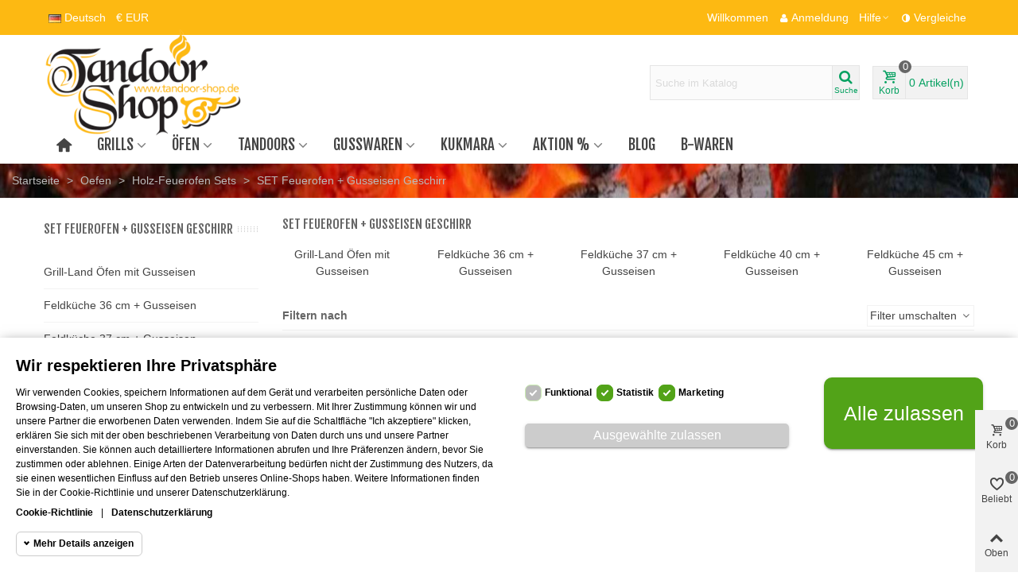

--- FILE ---
content_type: text/html; charset=utf-8
request_url: https://tandoor-shop.de/set-feuerofen-und-gusseisen-geschirr
body_size: 46857
content:
<!doctype html>
<html lang="de">

  <head>
	
	  
  <meta charset="utf-8">


  <meta http-equiv="x-ua-compatible" content="ie=edge">



  <title>SET Feuerofen + Gusseisen Geschirr</title>
  
    
  
  <meta name="description" content="">
        <link rel="canonical" href="https://tandoor-shop.de/set-feuerofen-und-gusseisen-geschirr">
    
                
                                                                    <link rel="next" href="https://tandoor-shop.de/set-feuerofen-und-gusseisen-geschirr?page=2" />
            

<!--st begin -->

    <meta name="viewport" content="width=device-width, maximum-scale=1, initial-scale=1.0" />

<!--st end -->

  <link rel="icon" type="image/vnd.microsoft.icon" href="https://tandoor-shop.de/img/favicon.ico?1704301106">
  <link rel="shortcut icon" type="image/x-icon" href="https://tandoor-shop.de/img/favicon.ico?1704301106">
  <!--st begin -->
    <link rel="apple-touch-icon" sizes="180x180" href="/stupload/stthemeeditor/6debc667d68af29d539fd8c678ac524e.png?1704381541" />
      <link rel="icon" type="image/png" sizes="16x16" href="/stupload/stthemeeditor/92dda947fb3bd405977b10e239fe54cc.png?1704381541" />
      <link rel="icon" type="image/png" sizes="32x32" href="/stupload/stthemeeditor/3914cedfbc68140dfbc94a1433338bc7.png?1704381541" />
      <link rel="manifest" href="/stupload/stthemeeditor/1/site.webmanifest?1704381541" crossorigin="use-credentials">
        <meta name="msapplication-config" content="https://tandoor-shop.de//stupload/stthemeeditor/1/browserconfig.xml?1704381541">
    
<!--st end -->

    <link rel="stylesheet" href="https://tandoor-shop.de/themes/transformer/assets/css/theme.css" media="all">
  <link rel="stylesheet" href="https://fonts.googleapis.com/css?family=Fjalla+One|Vollkorn:regular|Fjalla+One:regular" media="all">
  <link rel="stylesheet" href="https://tandoor-shop.de/themes/transformer/assets/css/responsive.css" media="all">
  <link rel="stylesheet" href="https://tandoor-shop.de/themes/transformer/assets/css/responsive-lg.css" media="all">
  <link rel="stylesheet" href="https://tandoor-shop.de/themes/transformer/assets/css/responsive-xl.css" media="all">
  <link rel="stylesheet" href="https://tandoor-shop.de/themes/transformer/assets/css/responsive-xl-max.css" media="all">
  <link rel="stylesheet" href="https://tandoor-shop.de/modules/stthemeeditor/views/css/animate.min.css" media="all">
  <link rel="stylesheet" href="https://tandoor-shop.de/modules/paypal/views/css/paypal_fo.css" media="all">
  <link rel="stylesheet" href="https://tandoor-shop.de/themes/transformer/modules/ps_facetedsearch/views/dist/front.css" media="all">
  <link rel="stylesheet" href="https://tandoor-shop.de/modules/stproductcomments/views/css/stproductcomments.css" media="all">
  <link rel="stylesheet" href="https://tandoor-shop.de/modules/sthoverimage/views/css/style.css" media="all">
  <link rel="stylesheet" href="https://tandoor-shop.de/modules/stinstagram/views/css/stinstagram.css" media="all">
  <link rel="stylesheet" href="https://tandoor-shop.de/modules/stcompare/views/css/front.css" media="all">
  <link rel="stylesheet" href="https://tandoor-shop.de/modules/stprovideos/views/css/front.css" media="all">
  <link rel="stylesheet" href="https://tandoor-shop.de/modules/stprovideos/views/css/video-js.css" media="all">
  <link rel="stylesheet" href="https://tandoor-shop.de/modules/megacookies/views/css/megacookies.css" media="all">
  <link rel="stylesheet" href="https://tandoor-shop.de/js/jquery/ui/themes/base/minified/jquery-ui.min.css" media="all">
  <link rel="stylesheet" href="https://tandoor-shop.de/js/jquery/ui/themes/base/minified/jquery.ui.theme.min.css" media="all">
  <link rel="stylesheet" href="https://tandoor-shop.de/js/jquery/plugins/fancybox/jquery.fancybox.css" media="all">
  <link rel="stylesheet" href="https://tandoor-shop.de/modules/stthemeeditor/views/css/customer-s1.css" media="all">






    <script type="text/javascript" src="https://tandoor-shop.de/modules/megacookies/views/js/megacookiesworker.js" ></script>


  <script type="text/javascript">
        var addtocart_animation = 0;
        var cart_ajax = true;
        var click_on_header_cart = 0;
        var confirm_report_message = "Sind Sie sicher, dass Sie Missbrauch melden wollen?";
        var dictRemoveFile = "entfernen";
        var go_to_shopping_cart = 0;
        var hover_display_cp = 1;
        var megacookie_minimizer = "1";
        var megacookies_ajax = "https:\/\/tandoor-shop.de\/module\/megacookies\/ajax?ajax=1";
        var megacookies_crawler = "0";
        var megacookies_psversion = "1.7";
        var megacookies_token = "1ff9812809a47220c2ae1847eb25a94257a7a463";
        var prestashop = {"cart":{"products":[],"totals":{"total":{"type":"total","label":"Gesamt","amount":0,"value":"0,00\u00a0\u20ac"},"total_including_tax":{"type":"total","label":"Gesamt (inkl. MwSt.)","amount":0,"value":"0,00\u00a0\u20ac"},"total_excluding_tax":{"type":"total","label":"Gesamtpreis o. MwSt.","amount":0,"value":"0,00\u00a0\u20ac"}},"subtotals":{"products":{"type":"products","label":"Zwischensumme","amount":0,"value":"0,00\u00a0\u20ac"},"discounts":null,"shipping":{"type":"shipping","label":"Versand","amount":0,"value":""},"tax":{"type":"tax","label":"enthaltene MwSt.","amount":0,"value":"0,00\u00a0\u20ac"}},"products_count":0,"summary_string":"0 Artikel","vouchers":{"allowed":1,"added":[]},"discounts":[],"minimalPurchase":0,"minimalPurchaseRequired":""},"currency":{"id":1,"name":"Euro","iso_code":"EUR","iso_code_num":"978","sign":"\u20ac"},"customer":{"lastname":null,"firstname":null,"email":null,"birthday":null,"newsletter":null,"newsletter_date_add":null,"optin":null,"website":null,"company":null,"siret":null,"ape":null,"is_logged":false,"gender":{"type":null,"name":null},"addresses":[]},"country":{"id_zone":9,"id_currency":0,"call_prefix":49,"iso_code":"DE","active":"1","contains_states":"0","need_identification_number":"0","need_zip_code":"1","zip_code_format":"NNNNN","display_tax_label":"1","name":"Germany","id":1},"language":{"name":"Deutsch (German)","iso_code":"de","locale":"de-DE","language_code":"de","active":"1","is_rtl":"0","date_format_lite":"d.m.Y","date_format_full":"d.m.Y H:i:s","id":1},"page":{"title":"","canonical":"https:\/\/tandoor-shop.de\/set-feuerofen-und-gusseisen-geschirr","meta":{"title":"SET Feuerofen + Gusseisen Geschirr","description":"","keywords":"","robots":"index"},"page_name":"category","body_classes":{"lang-de":true,"lang-rtl":false,"country-DE":true,"currency-EUR":true,"layout-left-column":true,"page-category":true,"tax-display-enabled":true,"page-customer-account":false,"category-id-148":true,"category-SET Feuerofen + Gusseisen Geschirr":true,"category-id-parent-108":true,"category-depth-level-4":true},"admin_notifications":[],"password-policy":{"feedbacks":{"0":"Sehr schwach","1":"Schwach","2":"Durchschnitt","3":"Stark","4":"Sehr stark","Straight rows of keys are easy to guess":"Nebeneinander liegende Tastenreihen sind leicht zu erraten","Short keyboard patterns are easy to guess":"Kurze Tastatur-Muster sind leicht zu erraten","Use a longer keyboard pattern with more turns":"Verwenden Sie ein l\u00e4ngeres Tastatur-Muster mit mehr Zuf\u00e4llen","Repeats like \"aaa\" are easy to guess":"Wiederholungen wie \u201eaaa\u201c sind leicht zu erraten","Repeats like \"abcabcabc\" are only slightly harder to guess than \"abc\"":"Wiederholungen wie \u201eabcabcabc\u201c sind nur etwas schwerer zu erraten als \u201eabc\u201c","Sequences like abc or 6543 are easy to guess":"Sequences like \"abc\" or \"6543\" are easy to guess","Recent years are easy to guess":"Aktuelle Jahre sind leicht zu erraten","Dates are often easy to guess":"Datumsangaben sind oft leicht zu erraten","This is a top-10 common password":"Dies ist ein g\u00e4ngiges Top-10-Passwort","This is a top-100 common password":"Dies ist ein g\u00e4ngiges Top-100-Passwort","This is a very common password":"Dies ist ein sehr g\u00e4ngiges Passwort","This is similar to a commonly used password":"Dies \u00e4hnelt einem g\u00e4ngigen Passwort","A word by itself is easy to guess":"Ein einzelnes Wort ist leicht zu erraten","Names and surnames by themselves are easy to guess":"Vor- und Nachnamen sind leicht zu erraten","Common names and surnames are easy to guess":"G\u00e4ngige Vor- und Nachnamen sind leicht zu erraten","Use a few words, avoid common phrases":"Verwenden Sie mehrere W\u00f6rter, vermeiden Sie g\u00e4ngige Ausdr\u00fccke.","No need for symbols, digits, or uppercase letters":"Symbole, Ziffern oder Gro\u00dfbuchstaben sind nicht notwendig","Avoid repeated words and characters":"Vermeiden Sie Wort- und Zeichenwiederholungen","Avoid sequences":"Vermeiden Sie Sequenzen","Avoid recent years":"Vermeiden Sie aktuelle Jahreszahlen","Avoid years that are associated with you":"Vermeiden Sie Jahreszahlen, die mit Ihnen in Verbindung gebracht werden k\u00f6nnen","Avoid dates and years that are associated with you":"Vermeiden Sie Datums- und Jahresangaben, die mit Ihnen in Verbindung gebracht werden k\u00f6nnen","Capitalization doesn't help very much":"Gro\u00dfschreibung ist nicht sehr hilfreich","All-uppercase is almost as easy to guess as all-lowercase":"Gro\u00dfschreibung ist fast genau so leicht zu erraten wie Kleinschreibung","Reversed words aren't much harder to guess":"Umgekehrte W\u00f6rter sind nicht viel schwerer zu erraten","Predictable substitutions like '@' instead of 'a' don't help very much":"Predictable substitutions like \"@\" instead of \"a\" don't help very much","Add another word or two. Uncommon words are better.":"Erg\u00e4nzen Sie ein oder zwei W\u00f6rter. Selten gebrauchte W\u00f6rter sind besser."}}},"shop":{"name":"Tandoor-Shop","logo":"https:\/\/tandoor-shop.de\/img\/logo-1704301106.jpg","stores_icon":"https:\/\/tandoor-shop.de\/img\/logo_stores.png","favicon":"https:\/\/tandoor-shop.de\/img\/favicon.ico"},"core_js_public_path":"\/themes\/","urls":{"base_url":"https:\/\/tandoor-shop.de\/","current_url":"https:\/\/tandoor-shop.de\/set-feuerofen-und-gusseisen-geschirr","shop_domain_url":"https:\/\/tandoor-shop.de","img_ps_url":"https:\/\/tandoor-shop.de\/img\/","img_cat_url":"https:\/\/tandoor-shop.de\/img\/c\/","img_lang_url":"https:\/\/tandoor-shop.de\/img\/l\/","img_prod_url":"https:\/\/tandoor-shop.de\/img\/p\/","img_manu_url":"https:\/\/tandoor-shop.de\/img\/m\/","img_sup_url":"https:\/\/tandoor-shop.de\/img\/su\/","img_ship_url":"https:\/\/tandoor-shop.de\/img\/s\/","img_store_url":"https:\/\/tandoor-shop.de\/img\/st\/","img_col_url":"https:\/\/tandoor-shop.de\/img\/co\/","img_url":"https:\/\/tandoor-shop.de\/themes\/transformer\/assets\/img\/","css_url":"https:\/\/tandoor-shop.de\/themes\/transformer\/assets\/css\/","js_url":"https:\/\/tandoor-shop.de\/themes\/transformer\/assets\/js\/","pic_url":"https:\/\/tandoor-shop.de\/upload\/","theme_assets":"https:\/\/tandoor-shop.de\/themes\/transformer\/assets\/","theme_dir":"https:\/\/tandoor-shop.de\/homepages\/20\/d962084568\/htdocs\/tandoor-shop\/themes\/transformer\/","pages":{"address":"https:\/\/tandoor-shop.de\/adresse","addresses":"https:\/\/tandoor-shop.de\/adressen","authentication":"https:\/\/tandoor-shop.de\/anmeldung","manufacturer":"https:\/\/tandoor-shop.de\/brands","cart":"https:\/\/tandoor-shop.de\/warenkorb","category":"https:\/\/tandoor-shop.de\/index.php?controller=category","cms":"https:\/\/tandoor-shop.de\/index.php?controller=cms","contact":"https:\/\/tandoor-shop.de\/kontakt","discount":"https:\/\/tandoor-shop.de\/Rabatt","guest_tracking":"https:\/\/tandoor-shop.de\/auftragsverfolgung-gast","history":"https:\/\/tandoor-shop.de\/bestellungsverlauf","identity":"https:\/\/tandoor-shop.de\/profil","index":"https:\/\/tandoor-shop.de\/","my_account":"https:\/\/tandoor-shop.de\/mein-Konto","order_confirmation":"https:\/\/tandoor-shop.de\/bestellbestatigung","order_detail":"https:\/\/tandoor-shop.de\/index.php?controller=order-detail","order_follow":"https:\/\/tandoor-shop.de\/bestellverfolgung","order":"https:\/\/tandoor-shop.de\/Bestellung","order_return":"https:\/\/tandoor-shop.de\/index.php?controller=order-return","order_slip":"https:\/\/tandoor-shop.de\/bestellschein","pagenotfound":"https:\/\/tandoor-shop.de\/seite-nicht-gefunden","password":"https:\/\/tandoor-shop.de\/passwort-zuruecksetzen","pdf_invoice":"https:\/\/tandoor-shop.de\/index.php?controller=pdf-invoice","pdf_order_return":"https:\/\/tandoor-shop.de\/index.php?controller=pdf-order-return","pdf_order_slip":"https:\/\/tandoor-shop.de\/index.php?controller=pdf-order-slip","prices_drop":"https:\/\/tandoor-shop.de\/angebote","product":"https:\/\/tandoor-shop.de\/index.php?controller=product","registration":"https:\/\/tandoor-shop.de\/index.php?controller=registration","search":"https:\/\/tandoor-shop.de\/suche","sitemap":"https:\/\/tandoor-shop.de\/Sitemap","stores":"https:\/\/tandoor-shop.de\/shops","supplier":"https:\/\/tandoor-shop.de\/lieferant","new_products":"https:\/\/tandoor-shop.de\/neue-artikel","brands":"https:\/\/tandoor-shop.de\/brands","register":"https:\/\/tandoor-shop.de\/index.php?controller=registration","order_login":"https:\/\/tandoor-shop.de\/Bestellung?login=1"},"alternative_langs":[],"actions":{"logout":"https:\/\/tandoor-shop.de\/?mylogout="},"no_picture_image":{"bySize":{"cart_default":{"url":"https:\/\/tandoor-shop.de\/img\/p\/de-default-cart_default.jpg","width":70,"height":80},"small_default":{"url":"https:\/\/tandoor-shop.de\/img\/p\/de-default-small_default.jpg","width":105,"height":120},"cart_default_2x":{"url":"https:\/\/tandoor-shop.de\/img\/p\/de-default-cart_default_2x.jpg","width":140,"height":160},"small_default_2x":{"url":"https:\/\/tandoor-shop.de\/img\/p\/de-default-small_default_2x.jpg","width":210,"height":240},"home_default":{"url":"https:\/\/tandoor-shop.de\/img\/p\/de-default-home_default.jpg","width":280,"height":320},"medium_default":{"url":"https:\/\/tandoor-shop.de\/img\/p\/de-default-medium_default.jpg","width":370,"height":423},"home_default_2x":{"url":"https:\/\/tandoor-shop.de\/img\/p\/de-default-home_default_2x.jpg","width":560,"height":640},"large_default":{"url":"https:\/\/tandoor-shop.de\/img\/p\/de-default-large_default.jpg","width":700,"height":800},"medium_default_2x":{"url":"https:\/\/tandoor-shop.de\/img\/p\/de-default-medium_default_2x.jpg","width":740,"height":846},"large_default_2x":{"url":"https:\/\/tandoor-shop.de\/img\/p\/de-default-large_default_2x.jpg","width":800,"height":915},"superlarge_default":{"url":"https:\/\/tandoor-shop.de\/img\/p\/de-default-superlarge_default.jpg","width":800,"height":915},"superlarge_default_2x":{"url":"https:\/\/tandoor-shop.de\/img\/p\/de-default-superlarge_default_2x.jpg","width":800,"height":915}},"small":{"url":"https:\/\/tandoor-shop.de\/img\/p\/de-default-cart_default.jpg","width":70,"height":80},"medium":{"url":"https:\/\/tandoor-shop.de\/img\/p\/de-default-home_default_2x.jpg","width":560,"height":640},"large":{"url":"https:\/\/tandoor-shop.de\/img\/p\/de-default-superlarge_default_2x.jpg","width":800,"height":915},"legend":""}},"configuration":{"display_taxes_label":true,"display_prices_tax_incl":true,"is_catalog":false,"show_prices":true,"opt_in":{"partner":false},"quantity_discount":{"type":"discount","label":"Rabatt auf St\u00fcckzahl"},"voucher_enabled":1,"return_enabled":0},"field_required":[],"breadcrumb":{"links":[{"title":"Startseite","url":"https:\/\/tandoor-shop.de\/"},{"title":"Oefen","url":"https:\/\/tandoor-shop.de\/oefen"},{"title":"Holz-Feuerofen Sets","url":"https:\/\/tandoor-shop.de\/holz-feuerofen-sets"},{"title":"SET Feuerofen + Gusseisen Geschirr","url":"https:\/\/tandoor-shop.de\/set-feuerofen-und-gusseisen-geschirr"}],"count":4},"link":{"protocol_link":"https:\/\/","protocol_content":"https:\/\/"},"time":1769031466,"static_token":"d8bc3903ca988b839d4202e337602a05","token":"f3bba9dce468ea68f9ab6dde45d70f8e","debug":false};
        var quick_search_as = true;
        var quick_search_as_min = 1;
        var quick_search_as_size = 6;
        var st_cart_page_url = "\/\/tandoor-shop.de\/warenkorb?action=show";
        var st_ins_getimgurl = "https:\/\/tandoor-shop.de\/module\/stinstagram\/list";
        var st_maximum_already_message = "Sie haben bereits die maximale verf\u00fcgbare Menge f\u00fcr diesen Artikel.";
        var st_myloved_url = "https:\/\/tandoor-shop.de\/module\/stlovedproduct\/myloved";
        var st_pc_display_format = "#left \/ #max Zeichen links.";
        var st_pc_max = "500";
        var st_pc_max_images = "6";
        var st_refresh_url = "\/\/tandoor-shop.de\/module\/stshoppingcart\/ajax";
        var stblogcomments_moderate = 1;
        var stcompare = {"url":"https:\/\/tandoor-shop.de\/module\/stcompare\/compare","ids":[]};
        var stgrecaptcha = {"invisible_v2":"0","site_key":"6Lf-Aw8aAAAAAC5S4FECSvK1joiOknbSXkbTQldF","login_attempts":"5","theme":"light","type":"image","size":"normal","lang":"de","logged_in":"0","no_connect":"0","news_delay":"1","login":{"enabled":"1","selector":"body#authentication #login-form .form_content_inner .form-group:last","html":"<div class=\"stgr_login stgr_box form-group form-group-small\"><div class=\"g-recaptcha\"><\/div><\/div>","append":"2"},"register":{"enabled":"1","selector":"body#authentication #customer-form .com_grid_view","html":"<div class=\"col-lg-12\"><div class=\"stgr_register stgr_box form-group form-group-small\"><div class=\"g-recaptcha\"><\/div><\/div><\/div>","append":"0"},"contact":{"enabled":"1","selector":".contact-form .form-fields","html":"<div class=\"stgr_contact stgr_box form-group\"><label class=\"form-control-label required\">Captcha<\/label><div><div class=\"g-recaptcha\"><\/div><\/div><\/div>","append":"0"},"opclogin":{"enabled":"0","selector":"body#checkout #login-form .form_content_inner .form-group:last","html":"<div class=\"stgr_opclogin stgr_box form-group form-group-small\"><div class=\"g-recaptcha\"><\/div><\/div>","append":"2"},"opcregister":{"enabled":"1","selector":"body#checkout #customer-form .form_content_inner","html":"<div class=\"stgr_opcregister stgr_box form-group form-group-small\"><div class=\"g-recaptcha\"><\/div><\/div>","append":"0"},"stnewsletter":{"enabled":"1","selector":".st_news_letter_form_inner","html":"<div class=\"stgr_stnewsletter stgr_box mt-2\"><div class=\"g-recaptcha\"><\/div><\/div>","append":"0"},"emailsubscription":{"enabled":"1","selector":".block_newsletter form .col-xs-12:first","html":"<div class=\"stgr_emailsubscription stgr_box col-xs-12 mt-1\"><div class=\"g-recaptcha\"><\/div><\/div>","append":"2"},"stproductcomments":{"enabled":"1","selector":"form[name=st_product_comment_reply_form] .form-group:last","html":"<div class=\"stgr_stproductcomments stgr_box form-group\"><div class=\"g-recaptcha\"><\/div><\/div>","append":"2"},"stblogcomments":{"enabled":"1","selector":"form[name=st_blog_comment_form] #comment_textarea","html":"<div class=\"stgr_stblogcomments stgr_box form-group\"><div class=\"g-recaptcha\"><\/div><\/div>","append":"1"},"forms":{"login":{"id":"login","val":1,"name":"Login form"},"register":{"id":"register","val":1,"name":"Register form"},"contact":{"id":"contact","val":1,"name":"Contact form"},"opclogin":{"id":"opclogin","val":1,"name":"The lLogin form on the checkout page"},"opcregister":{"id":"opcregister","val":1,"name":"The register form on the checkout page"},"stnewsletter":{"id":"stnewsletter","val":1,"name":"Newsletter popup"},"emailsubscription":{"id":"emailsubscription","val":1,"name":"Newsletter subscription"},"stproductcomments":{"id":"stproductcomments","val":1,"name":"Product comments"},"stblogcomments":{"id":"stblogcomments","val":1,"name":"Blog comments"}}};
        var stlove_bos = [];
        var stlove_login = 0;
        var stlove_pros = [];
        var stmywishlist_url = "https:\/\/tandoor-shop.de\/module\/stwishlist\/mywishlist";
        var stproductcomments_controller_url = "https:\/\/tandoor-shop.de\/module\/stproductcomments\/default?secure_key=7070a09528def71e78460ff2168ef0ca";
        var stproductcomments_url = "https:\/\/tandoor-shop.de\/module\/stproductcomments\/default";
        var stprovideos = {"autoplay":true,"controls":true,"controls_youtube":true,"loop":1,"muted":true,"quick_view":0,"thumbnail_event":0,"auto_close_at_end":1,"play_video_text":"","st_is_16":false,"get_videos_url":"https:\/\/tandoor-shop.de\/module\/stprovideos\/ajax","how_to_display":7,"_st_themes_17":true,"_st_themes_16":false,"theme_name":"transformer","video_container":".pro_gallery_top_inner","desc_container":"#description .product-description","gallery_container":".pro_gallery_top","thumbnail_container":".pro_gallery_thumbs","video_selector":".pro_gallery_top_container .swiper-slide","thumbnail_selector":".pro_gallery_thumbs_container .swiper-slide","thumbnail_html":"<div class=\"swiper-slide\" data-video-id=\"***\"><img src=\"@@@\"\/><div class=\"st_pro_video_layer st_pro_video_flex\"><div class=\"pro_gallery_thumb_box general_border\"><img class=\"pro_gallery_thumb $$$\" src=\"###\"\/><\/div><button class=\"st_pro_video_btn st_pro_video_play_icon\" type=\"button\" aria-disabled=\"false\"><span aria-hidden=\"true\" class=\"vjs-icon-placeholder\"><\/span><\/button><\/div><\/div>","slider":1,"thumb_slider":1,"gallery_image_size":{"width":370,"height":423},"thumbnail_image_size":{"width":70,"height":80}};
        var sttheme = {"cookie_domain":"tandoor-shop.de","cookie_path":"\/","drop_down":0,"magnificpopup_tprev":"Vorherige","magnificpopup_tnext":"Weiter","magnificpopup_tcounter":"%curr% of %total%","theme_version":"4.8.1","ps_version":"8.1.2","is_rtl":0,"is_mobile_device":false,"gallery_image_type":"medium_default","thumb_image_type":"cart_default","responsive_max":1,"fullwidth":0,"responsive":"1","product_view_swither":"1","infinite_scroll":"1","cate_pro_lazy":"1","sticky_column":0,"filter_position":"1","sticky_option":3,"product_thumbnails":"0","pro_thumnbs_per_fw":2,"pro_thumnbs_per_xxl":1,"pro_thumnbs_per_xl":1,"pro_thumnbs_per_lg":1,"pro_thumnbs_per_md":3,"pro_thumnbs_per_sm":2,"pro_thumnbs_per_xs":1,"pro_thumnbs_per_odd_fw":0,"pro_thumnbs_per_odd_xxl":0,"pro_thumnbs_per_odd_xl":0,"pro_thumnbs_per_odd_lg":0,"pro_thumnbs_per_odd_md":0,"pro_thumnbs_per_odd_sm":0,"pro_thumnbs_per_odd_xs":0,"pro_kk_per_fw":"1","pro_kk_per_xxl":"1","pro_kk_per_xl":"1","pro_kk_per_lg":"1","pro_kk_per_md":"1","pro_kk_per_sm":"1","pro_kk_per_xs":"1","categories_per_fw":"7","categories_per_xxl":"6","categories_per_xl":"5","categories_per_lg":"5","categories_per_md":"4","categories_per_sm":"3","categories_per_xs":"2","enable_zoom":2,"enable_thickbox":1,"retina":"1","sticky_mobile_header":"2","sticky_mobile_header_height":"0","use_mobile_header":"1","pro_image_column_md":"4","submemus_animation":0,"submemus_action":0,"pro_quantity_input":"2","popup_vertical_fit":"0","pro_tm_slider":"0","pro_tm_slider_cate":"0","buy_now":"0","lazyload_main_gallery":"1","product_views":"0"};
        var stwish_pros = [];
        var wrongemailaddress_stnewsletter = "Ung\u00fcltige E-Mail Adresse";
      </script>

<!--st end -->

  <style>#st_header .search_widget_block{width:280px;}#st_header .search_widget_text, #st_header .search_widget_btn{height:42px;}#st_header .search_widget_btn{line-height:40px;}#st_header .search_widget_text{background:#FBFBFB;}#st_header .search_widget_form_inner.input-group-with-border{border-color:#E5E5E5;}#st_header .search_widget_btn.btn{border-color:#E5E5E5;}#st_header .search_widget_btn{color:#06a161;}#st_header .search_widget_btn:hover{color:#ffffff;}#st_header .search_widget_btn{background:#f2f2f2;}#st_header .search_widget_btn:hover{background:#06a161;}</style>
<style>.top_bar_item.shopping_cart_style_0 .cart_icon_item, .top_bar_item.shopping_cart_style_2 .cart_icon_item, .top_bar_item.shopping_cart_style_3 .cart_icon_item{height:42px;line-height:40px;}.top_bar_item.shopping_cart_style_0 .ajax_cart_bag{min-width:42px;}.top_bar_item .cart_icon_item{color:#06a161;}.top_bar_item.shopping_cart_style_0:hover .ajax_cart_bag{color:#ffffff;}.top_bar_item.shopping_cart_style_2:hover .cart_icon_item, .top_bar_item.shopping_cart_style_3:hover .cart_icon_item{color:#ffffff;}.top_bar_item .cart_icon_item{background:#f2f2f2;}.top_bar_item.shopping_cart_style_0:hover .ajax_cart_bag{background:#06a161;}.top_bar_item.shopping_cart_style_2:hover .cart_icon_item, .top_bar_item.shopping_cart_style_3:hover .cart_icon_item{background:#06a161;}.top_bar_item.shopping_cart_style_0 .ajax_cart_bag.cart_icon_item{border-color:#e5e5e5;}</style>
<style>#st_swiper_1 .swiper-pagination-bullet-active, #st_swiper_1 .swiper-pagination-progress .swiper-pagination-progressbar{background-color:#ffffff;}#st_swiper_1 .swiper-pagination-st-round .swiper-pagination-bullet.swiper-pagination-bullet-active{background-color:#ffffff;border-color:#ffffff;}#st_swiper_1 .swiper-pagination-st-round .swiper-pagination-bullet.swiper-pagination-bullet-active span{background-color:#ffffff;}#st_swiper_2 .swiper-pagination-bullet-active, #st_swiper_2 .swiper-pagination-progress .swiper-pagination-progressbar{background-color:#ffffff;}#st_swiper_2 .swiper-pagination-st-round .swiper-pagination-bullet.swiper-pagination-bullet-active{background-color:#ffffff;border-color:#ffffff;}#st_swiper_2 .swiper-pagination-st-round .swiper-pagination-bullet.swiper-pagination-bullet-active span{background-color:#ffffff;}</style>
<style>#st_news_letter_1 .st_news_letter_form_inner{max-width:258px;}#st_news_letter_1 .st_news_letter_input{height:35px;}#st_news_letter_1 .input-group-with-border{border-color:#444444;}</style>
<style>#steasy_column_2{padding-top: 0px;}#steasy_column_2{padding-bottom: 0px;}#steasy_column_4{padding-top: 0px;}#steasy_column_4{padding-bottom: 0px;}#steasy_element_4 .easy_icon_with_text_2_4 .easy_icon{font-size: 14px;}#steasy_element_4 .easy_icon_with_text_2_4 .easy_icon{margin-bottom: 0px;}#steasy_element_4 .easy_icon_with_text_2_4 .easy_header{color: #666666;}#steasy_element_4 .easy_icon_with_text_2_4 .easy_header{font-size: 12px;}#steasy_element_4 .easy_icon_with_text_2_4 .easy_header{padding-bottom: 0px;}#steasy_element_4 .easy_icon_with_text_2_4 .easy_header{font-weight:700;}#steasy_element_4 .easy_icon_with_text_2_4 .easy_text{color: #999999;}#steasy_element_6 .easy_icon_with_text_2_4 .easy_icon{font-size: 14px;}#steasy_element_6 .easy_icon_with_text_2_4 .easy_icon{margin-bottom: 0px;}#steasy_element_6 .easy_icon_with_text_2_4 .easy_header{color: #666666;}#steasy_element_6 .easy_icon_with_text_2_4 .easy_header{font-size: 12px;}#steasy_element_6 .easy_icon_with_text_2_4 .easy_header{padding-bottom: 0px;}#steasy_element_6 .easy_icon_with_text_2_4 .easy_header{font-weight:700;}#steasy_element_6 .easy_icon_with_text_2_4 .easy_text{color: #999999;}#steasy_element_7 .easy_icon_with_text_2_4 .easy_icon{font-size: 14px;}#steasy_element_7 .easy_icon_with_text_2_4 .easy_icon{margin-bottom: 0px;}#steasy_element_7 .easy_icon_with_text_2_4 .easy_header{color: #666666;}#steasy_element_7 .easy_icon_with_text_2_4 .easy_header{font-size: 12px;}#steasy_element_7 .easy_icon_with_text_2_4 .easy_header{padding-bottom: 0px;}#steasy_element_7 .easy_icon_with_text_2_4 .easy_header{font-weight:700;}#steasy_element_7 .easy_icon_with_text_2_4 .easy_text{color: #999999;}#steasy_column_5{padding-top: 0px;}#steasy_column_5{padding-bottom: 0px;}#steasy_column_6{padding-top: 0px;}#steasy_column_6{padding-bottom: 0px;}#steasy_column_6 .stsocial_2_1 li,#steasy_column_6 .stsocial_2_2 li,#steasy_column_6 .stsocial_2_3 li{padding-bottom: 16px;}#steasy_column_6 .stsocial_1_1 li,#steasy_column_6 .stsocial_1_2 li,#steasy_column_6 .stsocial_1_3 li{padding-right: 16px;}#steasy_column_6 .stsocial_list a .social_wrap{font-size: 18px;}#steasy_column_7{padding-top: 0px;}#steasy_column_7{padding-bottom: 0px;}#steasy_column_8{padding-top: 0px;}#steasy_column_8{padding-bottom: 0px;}#easycontent_container_8 {padding-top:20px;}#easycontent_container_8 {padding-bottom:20px;}#steasy_column_9{padding-top: 0px;}#steasy_column_9{padding-bottom: 0px;}#steasy_column_11{padding-top: 0px;}#steasy_column_11{padding-bottom: 0px;}#steasy_element_14.sttext_block{color: #666666;}#steasy_column_12{padding-top: 0px;}#steasy_column_12{padding-bottom: 0px;}#easycontent_11 {padding-top:100px;}#easycontent_11 {padding-bottom:100px;}#steasy_column_16{padding-top: 0px;}#steasy_column_16{padding-bottom: 0px;}#steasy_column_18{padding-top: 0px;}#steasy_column_18{padding-bottom: 0px;}</style>
<style>.st_banner_block_1 .st_image_layered_description, a.st_banner_block_1 , .st_banner_block_1 .st_image_layered_description a{color:#ffffff;} .st_banner_block_1 .separater{border-color:#ffffff;}.st_banner_block_2 .st_image_layered_description, a.st_banner_block_2 , .st_banner_block_2 .st_image_layered_description a{color:#ffffff;} .st_banner_block_2 .separater{border-color:#ffffff;}.st_banner_block_3 .st_image_layered_description, a.st_banner_block_3 , .st_banner_block_3 .st_image_layered_description a{color:#ffffff;} .st_banner_block_3 .separater{border-color:#ffffff;}</style>
<style>.block_blog .s_title_block a{font-family: "Fjalla One";}.block_blog .s_title_block a{font-style: regular;}.block_blog .s_title_block{font-size: 18px;}.products_sldier_swiper .block_blog .pro_outer_box:hover .pro_second_box,.product_list.grid .block_blog .pro_outer_box:hover .pro_second_box{ background-color: #ffffff; }</style>
        <meta property="og:site_name" content="Tandoor-Shop" />
    <meta property="og:url" content="https://tandoor-shop.de/set-feuerofen-und-gusseisen-geschirr" />
        <meta property="og:type" content="product" />
    <meta property="og:title" content="SET Feuerofen + Gusseisen Geschirr" />
    <meta property="og:description" content="" />
        <style>.social_share_1{color:#ffffff!important;}.social_share_1{background-color:#55ACEE!important;}.social_share_1:hover{color:#ffffff!important;}.social_share_1:hover{background-color:#407EAF!important;}.social_share_2{color:#ffffff!important;}.social_share_2{background-color:#3b5998!important;}.social_share_2:hover{color:#ffffff!important;}.social_share_2:hover{background-color:#2E4674!important;}.social_share_3{color:#ffffff!important;}.social_share_3{background-color:#DD4D40!important;}.social_share_3:hover{color:#ffffff!important;}.social_share_3:hover{background-color:#2E4674!important;}.social_share_4{color:#ffffff!important;}.social_share_4{background-color:#BD081C!important;}.social_share_4:hover{color:#ffffff!important;}.social_share_4:hover{background-color:#8B0815!important;}</style>
<style>.countdown_timer.countdown_style_0 div{padding-top:11px;padding-bottom:11px;}.countdown_timer.countdown_style_0 div span{height:22px;line-height:22px;}.countdown_timer.countdown_style_0 div{border-right:none;}.countdown_name{display:none;}</style>
<script>
//<![CDATA[

var s_countdown_all = 0;
var s_countdown_id_products = []; 
var s_countdown_style = 0; 
var s_countdown_lang = new Array();
s_countdown_lang['day'] = "Tag";
s_countdown_lang['days'] = "Tage";
s_countdown_lang['hrs'] = "Stunden";
s_countdown_lang['min'] = "Minuten";
s_countdown_lang['sec'] = "sec";

//]]>
</script>
<script>
//<![CDATA[
var ins_follow = "Follow";
var ins_posts = "Beiträge";
var ins_followers = "Followers";
var ins_following = "Folgen Sie";
var stinstagram_view_in_ins = "Auf Instagram ansehen";
var stinstagram_view_larger = "Zum Vergrößern anklicken";
var st_timeago_suffixAgo= "her";
var st_timeago_suffixFromNow= "ab jetzt";
var st_timeago_inPast= "jeden Moment";
var st_timeago_seconds= "weniger als eine Minute";
var st_timeago_minute= "etwa eine Minute";
var st_timeago_minutes= "#d Minuten";
var st_timeago_hour= "etwa eine Stunde";
var st_timeago_hours= "etwa #d Stunden";
var st_timeago_day= "ein Tag";
var st_timeago_days= "#d Tage";
var st_timeago_month= "etwa einen Monat";
var st_timeago_months= "#d Monate";
var st_timeago_year= "etwa ein Jahr";
var st_timeago_years= "#d Jahre";
var st_timeago_years= "#d Jahre";
var ins_previous= "Vorherige";
var ins_next= "Weiter";

var instagram_block_array={'profile':[],'feed':[]};

//]]>
</script><style>.love_product .btn_text{margin-right:4px;}</style>
<style> .breadcrumb_spacing{height:20px;} #page_banner_container_1 .breadcrumb_nav, #page_banner_container_1 .breadcrumb_nav a{color: #bbbbbb;} #page_banner_container_1 .style_content, #page_banner_container_1 .style_content a{color: #bbbbbb;} #page_banner_container_1 .breadcrumb_nav a{color: #bbbbbb;} #page_banner_container_1 .style_content a{color: #bbbbbb;} #page_banner_container_1 .breadcrumb_nav a:hover{color: #fdb912;} #page_banner_container_1 .style_content a:hover{color: #fdb912;} #page_banner_container_1 {background-color: #F9F9F9;} #page_banner_container_1 {border-color: #F3F3F3;} #page_banner_container_1 {border-top-width: 1px;} #page_banner_container_1 {border-bottom-width: 1px;} #page_banner_container_1 {padding-top: 11px;} #page_banner_container_1 {padding-bottom: 11px;} #page_banner_container_1 {margin-top:5px;}</style>
<style>#side_products_cart{right: 0; left: auto; border-left-width: 4px;border-right-width: 0;}.is_rtl #side_products_cart{left: 0; right: auto;border-left-width:0;border-right-width: 4px;}#side_loved{right: 0; left: auto; border-left-width: 4px;border-right-width: 0;}.is_rtl #side_loved{left: 0; right: auto;border-left-width:0;border-right-width: 4px;}#side_mobile_nav{right: 0; left: auto; border-left-width: 4px;border-right-width: 0;}.is_rtl #side_mobile_nav{left: 0; right: auto;border-left-width:0;border-right-width: 4px;}#side_stmobilemenu{right: auto; left: 0; border-left-width: 0;border-right-width: 4px;}.is_rtl #side_stmobilemenu{left: auto; right: 0;border-left-width:4px;border-right-width: 0;}#rightbar{-webkit-flex-grow: 3; -moz-flex-grow: 3; flex-grow: 3; -ms-flex-positive: 3;}#leftbar{-webkit-flex-grow: 0; -moz-flex-grow: 0; flex-grow: 0; -ms-flex-positive: 0;}#rightbar{top:auto; bottom:0%;}#leftbar{top:auto; bottom:0%;}</style>
<style>.st_sticker_4{border-color:#999999;}.st_sticker_4{border-width:2px;}.pro_first_box .st_sticker_4.flag_1:before, .pro_first_box .st_sticker_4.flag_2:before{top:-2px;}.pro_first_box .st_sticker_4.flag_1:before{right:-13px;}.pro_first_box .st_sticker_4.flag_2:before{left:-13px;}.st_sticker_4{font-weight:normal;}.st_sticker_1{color:#ffffff;}.st_sticker_1{background:rgba(6,161,97,1);}.st_sticker_1{background:rgba(6,161,97,1);}.pro_first_box .st_sticker_1.flag_1:before, .pro_first_box .st_sticker_1.flag_2:before{border-top-color:#06a161;border-bottom-color:#06a161;}.st_sticker_1{border-width:0px;}.st_sticker_1{height:20px;line-height:20px;}.pro_first_box .st_sticker_1.flag_1:before, .pro_first_box .st_sticker_1.flag_2:before{height:20px;width:10px;border-width:10px;}.pro_first_box .st_sticker_1.flag_1:before, .pro_first_box .st_sticker_1.flag_2:before{top:-0px;}.pro_first_box .st_sticker_1.flag_1:before{right:-10px;}.pro_first_box .st_sticker_1.flag_2:before{left:-10px;}.st_sticker_1{left:0px;}.st_sticker_1{top:20px;}.st_sticker_2{color:#ffffff;}.st_sticker_2{background:rgba(255,138,0,1);}.st_sticker_2{background:rgba(255,138,0,1);}.pro_first_box .st_sticker_2.flag_1:before, .pro_first_box .st_sticker_2.flag_2:before{border-top-color:#FF8A00;border-bottom-color:#FF8A00;}.st_sticker_2{border-width:0px;}.st_sticker_2{height:20px;line-height:20px;}.pro_first_box .st_sticker_2.flag_1:before, .pro_first_box .st_sticker_2.flag_2:before{height:20px;width:10px;border-width:10px;}.pro_first_box .st_sticker_2.flag_1:before, .pro_first_box .st_sticker_2.flag_2:before{top:-0px;}.pro_first_box .st_sticker_2.flag_1:before{right:-10px;}.pro_first_box .st_sticker_2.flag_2:before{left:-10px;}.st_sticker_2{right:0px;}.st_sticker_2{top:20px;}</style>
<style>
    .st_pro_video_play_on_first_gallery, .st_pro_video_play_static{left:50%;margin-left:-18px;right:auto;}.st_pro_video_play_on_first_gallery, .st_pro_video_play_static{bottom:20px;top:auto;}.st_pro_videos_box{z-index: 9;}.st_pro_video_btn{z-index: 10;}
</style>



	
  </head>
  <body id="category" class="category lang-de country-de currency-eur layout-left-column page-category tax-display-enabled category-id-148 category-set-feuerofen-gusseisen-geschirr category-id-parent-108 category-depth-level-4   lang_de  dropdown_menu_event_0 
   desktop_device  slide_lr_column        is_logged_0 	 show-left-column hide-right-column 
  ">	
      
    
	<div id="st-container" class="st-container st-effect-0">
	  <div class="st-pusher">
		<div class="st-content"><!-- this is the wrapper for the content -->
		  <div class="st-content-inner">
	<!-- off-canvas-end -->

	<div id="body_wrapper">
	  <div id="page_wrapper" class="" >
	  
			  
	  <div class="header-container   header_sticky_option_3">
	  <header id="st_header" class="animated fast">
		
		  
    

            <div id="top_bar" class="nav_bar horizontal-s-fullheight " >
      <div class="wide_container_box wide_container">
        <div id="top_bar_container" class="container">
          <div id="top_bar_row" class="flex_container">
            <nav id="nav_left" class="flex_float_left" aria-label="Topbar left"><div class="flex_box"><!-- MODULE st stlanguageselector -->
	<div id="languages-block-top-mod" class="languages-block top_bar_item dropdown_wrap"><div class="dropdown_tri  header_item" role="button" aria-haspopup="true" aria-expanded="false"><img src="https://tandoor-shop.de/img/l/1.jpg" alt="de" width="16" height="11" class="mar_r4" />Deutsch<i class="fto-angle-down arrow_down arrow"></i><i class="fto-angle-up arrow_up arrow"></i></div>
			</div>
<!-- /MODULE st stlanguageselector -->
<!-- MODULE st stcurrencyselector -->
<!-- Block currencies module -->
	<div id="currencies_block_top_mod" class="dropdown_wrap top_bar_item"><div class="dropdown_tri  header_item" role="button" aria-haspopup="true" aria-expanded="false">€&nbsp;EUR<i class="fto-angle-down arrow_down arrow"></i><i class="fto-angle-up arrow_up arrow"></i></div>
	    	</div>
<!-- /Block currencies module -->
<!-- /MODULE st stcurrencyselector --></div></nav>                        <nav id="nav_right" class="flex_float_right" aria-label="Topbar right"><div class="flex_box"><!-- MODULE st stcustomersignin -->
		<span class="welcome top_bar_item "><span class="header_item">Willkommen</span></span>				<a class="login top_bar_item header_icon_btn_2" href="https://tandoor-shop.de/mein-Konto" rel="nofollow" title="Loggen Sie sich in Ihr Kundenkonto ein"><span class="header_item"><span class="header_icon_btn_icon header_v_align_m  mar_r4 "><i class="fto-user icon_btn fs_lg"></i></span><span class="header_icon_btn_text header_v_align_m">Anmeldung</span></span></a>
		<!-- /MODULE st stcustomersignin --><!-- MODULE st stmultilink -->
    <div id="multilink_1" class="stlinkgroups_top dropdown_wrap first-item top_bar_item"><div role="button" class="dropdown_tri  dropdown_tri_in  header_item" aria-haspopup="true" aria-expanded="false"><span id="multilink_lable_1">Hilfe</span><i class="fto-angle-down arrow_down arrow"></i><i class="fto-angle-up arrow_up arrow"></i></div>                <div class="dropdown_list" aria-labelledby="multilink_lable_1">
            <ul class="dropdown_list_ul dropdown_box custom_links_list ">
    		    			<li>
            		<a href="https://tandoor-shop.de/kontakt" class="dropdown_list_item" title="Kontakt"  >
                        Kontakt
            		</a>
    			</li>
    		    			<li>
            		<a href="https://tandoor-shop.de/versandkosten-lieferung" class="dropdown_list_item" title="Versandkosten &amp; Lieferung"  >
                        Versandkosten & Lieferung
            		</a>
    			</li>
    		    		</ul>
        </div>
            </div>
<!-- /MODULE st stmultilink -->
<!-- MODULE st stcompare -->
<a href="https://tandoor-shop.de/module/stcompare/compare" title="Vergleich der Produkte" class="stcompare_link top_bar_item header_icon_btn_0" rel="nofollow"><span class="header_item"><span class="header_icon_btn_icon header_v_align_m  mar_r4 "><i class="header_icon_btn_icon fto-ajust icon_btn fs_lg"></i></span><span class="header_v_align_m header_icon_btn_text">Vergleiche</span><span class="stcompare_quantity amount_inline mar_l4"></span></span></a>
<!-- /MODULE st stcompare --></div></nav>          </div>
        </div>          
      </div>
    </div>
  

  <section id="mobile_bar" class="animated fast">
    <div class="container">
      <div id="mobile_bar_top" class="flex_container">
                  <div id="mobile_bar_left">
            <div class="flex_container">
              
            	                <!-- MODULE st stsidebar -->
	<a id="rightbar_4"  href="javascript:;" class="mobile_bar_tri  menu_mobile_bar_tri mobile_bar_item  " data-name="side_stmobilemenu" data-direction="open_bar_left" rel="nofollow" title="Menü">
	    <i class="fto-menu fs_xl"></i>
	    <span class="mobile_bar_tri_text">Menü</span>
	</a>
<!-- /MODULE st stsidebar -->
              
            </div>
          </div>
          <div id="mobile_bar_center" class="flex_child">
            <div class="flex_container  flex_center ">              
            	                            <a class="mobile_logo" href="https://tandoor-shop.de/" title="Tandoor-Shop">
              <img class="logo" src="https://tandoor-shop.de/stupload/stthemeeditor/ea4ea5d4be237835c97dc79f521d04ab.png"  srcset="https://tandoor-shop.de/stupload/stthemeeditor/901c8ad4e77b750701c5b194d79263e6.png 2x" alt="Tandoor-Shop" width="300" height="166" loading="lazy"/>
            </a>
        
              	              <!-- MODULE st stsidebar -->
<!-- /MODULE st stsidebar -->
              
            </div>
          </div>
          <div id="mobile_bar_right">
            <div class="flex_container"><!-- MODULE st stsidebar -->
	<a id="rightbar_5"  href="javascript:;" class="mobile_bar_tri  customer_mobile_bar_tri mobile_bar_item " data-name="side_mobile_nav" data-direction="open_bar_right" rel="nofollow" title="Einstellungen">
	    <i class="fto-ellipsis fs_xl"></i>
	    <span class="mobile_bar_tri_text">Einstellungen</span>
	</a>
<!-- /MODULE st stsidebar --></div>
          </div>
      </div>
      <div id="mobile_bar_bottom" class="flex_container">
        <!-- MODULE st stsidebar -->
<!-- /MODULE st stsidebar -->
      </div>
    </div>
  </section>


    <div id="header_primary" class="">
    <div class="wide_container_box wide_container">
      <div id="header_primary_container" class="container">
        <div id="header_primary_row" class="flex_container  logo_left ">
                                  <div id="header_left" class="">
            <div class="flex_container header_box  flex_left ">
                                        <div class="logo_box">
          <div class="slogan_horizon">
            <a class="shop_logo" href="https://tandoor-shop.de/" title="Tandoor-Shop">
                <img class="logo" src="https://tandoor-shop.de/img/logo-1704301106.jpg"  srcset="https://tandoor-shop.de/stupload/stthemeeditor/901c8ad4e77b750701c5b194d79263e6.png 2x" alt="Tandoor-Shop" width="300" height="166"/>
            </a>
                      </div>
                  </div>
        
                                        </div>
          </div>
            <div id="header_center" class="">
              <div class="flex_container header_box  flex_center ">
                                          </div>
            </div>
          <div id="header_right" class="">
            <div id="header_right_top" class="flex_container header_box  flex_right ">
                <!-- MODULE st stsearchbar -->
<div class="search_widget_block search_widget_3  stsearchbar_builder top_bar_item ">
<div class="search_widget" data-search-controller-url="//tandoor-shop.de/suche">
	<form method="get" action="//tandoor-shop.de/suche" class="search_widget_form" role="search">
		<input type="hidden" name="controller" value="search">
		<div class="search_widget_form_inner input-group round_item js-parent-focus input-group-with-border">
	      <input type="text" class="form-control search_widget_text js-child-focus" name="s" value="" placeholder="Suche im Katalog" aria-label="Search text">
	      <span class="input-group-btn">
	        <button class="btn btn-search btn-no-padding btn-spin search_widget_btn link_color icon_btn" type="submit"><i class="fto-search-1"></i><span class="icon_text">Suche</span></button>
	      </span>
	    </div>

	</form>
	<div class="search_results  search_show_img  search_show_name  search_show_price "></div>
	<a href="javascript:;" title="Show the search result on the search page." rel="nofollow" class="display_none search_more_products go">Klicken Sie für mehr Produkte.</a>
	<div class="display_none search_no_products">Es wurden keine Produkte gefunden.</div>
</div>
</div>
<!-- /MODULE st stsearchbar --><!-- MODULE st stshoppingcart -->
<div class="blockcart dropdown_wrap top_bar_item shopping_cart_style_0  clearfix" data-refresh-url="//tandoor-shop.de/module/stshoppingcart/ajax"><a href="//tandoor-shop.de/warenkorb?action=show" title="Meinen Einkaufswagen anzeigen" rel="nofollow" class="st_shopping_cart dropdown_tri header_item " data-name="side_products_cart" data-direction="open_bar_right"><div class="flex_container"><div class="ajax_cart_bag cart_icon_item"><i class="fto-glyph icon_btn"></i><span class="icon_text">Korb</span><span class="ajax_cart_quantity amount_circle ">0</span></div><span class="ajax_cart_quantity cart_icon_item">0</span><span class="ajax_cart_product_txt cart_icon_item">Artikel(n)</span></div></a><div class="dropdown_list cart_body  no_show_empty "><div class="dropdown_box">      <div class="shoppingcart-list">
              <div class="cart_empty">Ihr Warenkorb ist leer.</div>
            </div></div></div></div><!-- /MODULE st stshoppingcart -->
            </div>
                <div id="header_right_bottom" class="flex_container header_box  flex_right ">
                                </div>
          </div>
        </div>
      </div>
    </div>
  </div>
    <div class="nav_full_container "></div>


  <div id="easymenu_container" class="easymenu_bar"></div>
              <section id="top_extra" class="main_menu_has_widgets_0">
      <div class="">
      <div class="st_mega_menu_container animated fast">
      <div class="container">
        <div id="top_extra_container" class="flex_container ">
            <!-- MODULE st stmegamenu -->
	<nav id="st_mega_menu_wrap" class="">
		<ul class="st_mega_menu clearfix mu_level_0">
								<li id="st_menu_1" class="ml_level_0 m_alignment_0">
			<a id="st_ma_1" href="https://tandoor-shop.de/" class="ma_level_0 ma_icon" title=""><i class="fto-home"></i></a>
					</li>
									<li id="st_menu_2" class="ml_level_0 m_alignment_0">
			<a id="st_ma_2" href="https://tandoor-shop.de/grills" class="ma_level_0 is_parent" title="Grills">Grills</a>
								<div class="stmenu_sub style_wide col-md-12">
		<div class="row m_column_row">
																			<div id="st_menu_column_1" class="col-md-4">
																				<div id="st_menu_block_3" class="style_content">
							<h2 class="page_heading mb-3  text-1 ">Willkommen zu dem Grill</h2>
<p>Wir führen Sie in das Thema Grillen mit Artikeln aus eigener Produktion sowie von anderen Herstellern ein.</p>
						</div>
												</div>
																				<div id="st_menu_column_2" class="col-md-4">
																											<div id="st_menu_block_6">
																<ul class="mu_level_1">
									<li class="ml_level_1">
										<a id="st_ma_6" href="https://tandoor-shop.de/holzkohlegrills" title="Holzkohlegrills" class="ma_level_1 ma_item">Holzkohlegrills</a>
																			</li>
								</ul>	
							</div>
																															<div id="st_menu_block_4" class="style_content">
							<p><a href="https://tandoor-shop.de/holzkohlegrills" title="Holzkohlegrills"><img src="https://tandoor-shop.de/img/cms/Kategorie/01 Grills/01 Holzkohlegrills/Holzkohlegrill_yellow_352x104.jpg" alt="Holzkohlegrills" width="352" height="104" /></a></p>
						</div>
												</div>
																				<div id="st_menu_column_3" class="col-md-4">
																											<div id="st_menu_block_7">
																<ul class="mu_level_1">
									<li class="ml_level_1">
										<a id="st_ma_7" href="https://tandoor-shop.de/grill-zubehoer" title="Grill Zubehör" class="ma_level_1 ma_item">Grill Zubehör</a>
																			</li>
								</ul>	
							</div>
																															<div id="st_menu_block_5" class="style_content">
							<p><a href="https://tandoor-shop.de/grill-zubehoer" title="Grill Zubehör"><img src="https://tandoor-shop.de/img/cms/Kategorie/01 Grills/03 Grill Zubehoer/Grill_Zubehoer_yellow_352x104_03.jpg" alt="Grill Zubehör" width="352" height="104" /></a></p>
						</div>
												</div>
							</div>
	</div>
						</li>
									<li id="st_menu_8" class="ml_level_0 m_alignment_0">
			<a id="st_ma_8" href="https://tandoor-shop.de/oefen" class="ma_level_0 is_parent" title="Oefen">Öfen</a>
								<div class="stmenu_sub style_wide col-md-12">
		<div class="row m_column_row">
																			<div id="st_menu_column_4" class="col-md-4">
																				<div id="st_menu_block_15" class="style_content">
							<h2 class="page_heading mb-3  text-1 ">Willkommen in der Rubrik Öfen.</h2>
<p>Hier finden Sie die wichtigsten Arten von Öfen für Kessel, Pfannen und anderes Kochgeschirr. Dies wird interessant sein.</p>
						</div>
												</div>
																				<div id="st_menu_column_5" class="col-md-4">
																											<div id="st_menu_block_16">
																<ul class="mu_level_1">
									<li class="ml_level_1">
										<a id="st_ma_16" href="https://tandoor-shop.de/holz-feuerofen" title="Holz- Feuerofen" class="ma_level_1 ma_item">Holz- Feuerofen</a>
																			</li>
								</ul>	
							</div>
																															<div id="st_menu_block_17" class="style_content">
							<p><a href="https://tandoor-shop.de/holz-feuerofen" title="Holz-Feueroefen"><img src="https://tandoor-shop.de/img/cms/Kategorie/07 Oefen/Holz-Kohleoefen/Holzkohle-Oefen_Y_352x104.jpg" alt="Holz-Feuerofen" width="352" height="104" /></a></p>
						</div>
												</div>
																				<div id="st_menu_column_6" class="col-md-4">
																											<div id="st_menu_block_18">
																<ul class="mu_level_1">
									<li class="ml_level_1">
										<a id="st_ma_18" href="https://tandoor-shop.de/gaskocher" title="Gaskocher" class="ma_level_1 ma_item">Gaskocher</a>
																			</li>
								</ul>	
							</div>
																															<div id="st_menu_block_19" class="style_content">
							<p><a href="https://tandoor-shop.de/gaskocher" title="Feuerofen Gaskocher"><img src="https://tandoor-shop.de/img/cms/Kategorie/07 Oefen/Gaskocher/01 GLTG-38/Gaskocher_Y_352x104.jpg" alt="Feuerofen Gaskocher" width="352" height="104" /></a></p>
						</div>
												</div>
																									</div><div class="row m_column_row">
						<div id="st_menu_column_7" class="col-md-4">
																											<div id="st_menu_block_20">
																<ul class="mu_level_1">
									<li class="ml_level_1">
										<a id="st_ma_20" href="https://tandoor-shop.de/holz-feuerofen-sets" title="Holz-Feuerofen Sets" class="ma_level_1 ma_item">Holz-Feuerofen Sets</a>
																			</li>
								</ul>	
							</div>
																															<div id="st_menu_block_21" class="style_content">
							<p><a href="https://tandoor-shop.de/holz-feuerofen-sets" title="Holz-Feuerofen-Sets"><img src="https://tandoor-shop.de/img/cms/Kategorie/07 Oefen/Holz-Kohleoefen-Sets/Holzkohle-Oefen-Sets_Y_352x104.jpg" alt="Holz-Feuerofen-Sets" width="352" height="104" /></a></p>
						</div>
												</div>
																				<div id="st_menu_column_8" class="col-md-4">
																											<div id="st_menu_block_22">
																<ul class="mu_level_1">
									<li class="ml_level_1">
										<a id="st_ma_22" href="https://tandoor-shop.de/gaskocher-sets" title="Gaskocher Sets" class="ma_level_1 ma_item">Gaskocher Sets</a>
																			</li>
								</ul>	
							</div>
																															<div id="st_menu_block_23" class="style_content">
							<p><a href="https://tandoor-shop.de/gaskocher-sets" title="Gaskocher Sets"><img src="https://tandoor-shop.de/img/cms/Kategorie/07 Oefen/Gaskocher Set/Gaskocher-Sets_Y_352x104.jpg" alt="Gaskocher Sets" width="352" height="104" /></a></p>
						</div>
												</div>
							</div>
	</div>
						</li>
									<li id="st_menu_9" class="ml_level_0 m_alignment_0">
			<a id="st_ma_9" href="https://tandoor-shop.de/tandoors" class="ma_level_0 is_parent" title="Tandoors">Tandoors</a>
								<div class="stmenu_sub style_wide col-md-12">
		<div class="row m_column_row">
																			<div id="st_menu_column_9" class="col-md-4">
																				<div id="st_menu_block_24" class="style_content">
							<h2 class="page_heading mb-3  text-1 ">Willkommen zur Tandoors</h2>
<p>Wir präsentieren Ihnen die Tandoors von den bekannten Herstellern. Diese magischen Dinge helfen uns, das Leben zu genießen.</p>
						</div>
												</div>
																				<div id="st_menu_column_10" class="col-md-4">
																											<div id="st_menu_block_25">
																<ul class="mu_level_1">
									<li class="ml_level_1">
										<a id="st_ma_25" href="https://tandoor-shop.de/alle-tandoors" title="Alle Tandoors" class="ma_level_1 ma_item">Alle Tandoors</a>
																			</li>
								</ul>	
							</div>
																															<div id="st_menu_block_26" class="style_content">
							<p><a href="https://tandoor-shop.de/alle-tandoors" title="Alle Tandoors"><img src="https://tandoor-shop.de/img/cms/Kategorie/02 Tandoors/01 Alle Tandoors/Alle_Tandoors_yellow_352x104.jpg" alt="Alle Tandoors" width="352" height="104" /></a></p>
						</div>
												</div>
																				<div id="st_menu_column_11" class="col-md-4">
																											<div id="st_menu_block_27">
																<ul class="mu_level_1">
									<li class="ml_level_1">
										<a id="st_ma_27" href="https://tandoor-shop.de/tandoors-zubehoer" title="Tandoors Zubehör" class="ma_level_1 ma_item">Tandoors Zubehör</a>
																			</li>
								</ul>	
							</div>
																															<div id="st_menu_block_28" class="style_content">
							<p><a href="https://tandoor-shop.de/tandoors-zubehoer" title="Tandoors Zubehör"><img src="https://tandoor-shop.de/img/cms/Kategorie/02 Tandoors/02 Tandoors Zubehoer/Tandoors_Zubehoer_yellow_352x104.jpg" alt="Tandoors Zubehör" width="352" height="104" /></a></p>
						</div>
												</div>
																									</div><div class="row m_column_row">
						<div id="st_menu_column_13" class="col-md-4">
																				<div id="st_menu_block_31">
							<ul class="mu_level_1">
								<li class="ml_level_1">
									<a id="st_ma_31" href="https://tandoor-shop.de/tandoor-information" title="Tandoor Information"  class="ma_level_1 ma_item ">Tandoor Information</a>
																	</li>
							</ul>	
						</div>
																									<div id="st_menu_block_32" class="style_content">
							<p><a href="https://tandoor-shop.de/tandoor-information" title="Tandoor Information"><img src="https://tandoor-shop.de/img/cms/Kategorie/02 Tandoors/05 Tandoors Information/Tandoors_Information_yellow_352x104.jpg" alt="Tandoor Information" width="352" height="104" /></a></p>
						</div>
												</div>
							</div>
	</div>
						</li>
									<li id="st_menu_10" class="ml_level_0 m_alignment_0">
			<a id="st_ma_10" href="https://tandoor-shop.de/gusswaren" class="ma_level_0 is_parent" title="Gusswaren">Gusswaren</a>
								<div class="stmenu_sub style_wide col-md-12">
		<div class="row m_column_row">
																			<div id="st_menu_column_20" class="col-md-4">
																				<div id="st_menu_block_44" class="style_content">
							<h2 class="page_heading mb-3  text-1 ">Willkommen zur Gusseisen Artikeln</h2>
<p><span class="st">Gusseisen ist natürliches Rohstoff. Die Sachen aus Gusseisen sind ökologisch, hervorragenden Brateigenschaften sowie die Intensivierung des Eigengeschmacks der darin zubereiteten Speisen</span></p>
						</div>
												</div>
																				<div id="st_menu_column_21" class="col-md-4">
																											<div id="st_menu_block_45">
																<ul class="mu_level_1">
									<li class="ml_level_1">
										<a id="st_ma_45" href="https://tandoor-shop.de/kazans-gusseisen" title="Kazans Gusseisen" class="ma_level_1 ma_item">Kazans Gusseisen</a>
																			</li>
								</ul>	
							</div>
																															<div id="st_menu_block_46" class="style_content">
							<p><a href="https://tandoor-shop.de/kazans-gusseisen" title="Kazans Gusseisen"><img src="https://tandoor-shop.de/img/cms/Kategorie/03 Gusseisen Geschirr/01 Kazans/Kazans_yellow_352x104.jpg" alt="Kazans Gusseisen" width="352" height="104" /></a></p>
						</div>
												</div>
																				<div id="st_menu_column_28" class="col-md-4">
																											<div id="st_menu_block_56">
																<ul class="mu_level_1">
									<li class="ml_level_1">
										<a id="st_ma_56" href="https://tandoor-shop.de/andere-gusswaren" title="Andere Gusswaren" class="ma_level_1 ma_item">Andere Gusswaren</a>
																			</li>
								</ul>	
							</div>
																															<div id="st_menu_block_57" class="style_content">
							<p><a href="https://tandoor-shop.de/andere-gusswaren" title="Andere Gusswaren"><img src="https://tandoor-shop.de/img/cms/Kategorie/03 Gusseisen Geschirr/05 Andere Gusswaren/Andere_Gusswaren_352x104_yellow.jpg" alt="Andere Gusswaren" width="352" height="104" /></a></p>
						</div>
												</div>
																									</div><div class="row m_column_row">
						<div id="st_menu_column_23" class="col-md-4">
																											<div id="st_menu_block_49">
																<ul class="mu_level_1">
									<li class="ml_level_1">
										<a id="st_ma_49" href="https://tandoor-shop.de/kazan-sets" title="Kazan Sets" class="ma_level_1 ma_item">Kazan Sets</a>
																			</li>
								</ul>	
							</div>
																															<div id="st_menu_block_50" class="style_content">
							<p><a href="https://tandoor-shop.de/kazan-sets" title="Pfannen"><img src="https://tandoor-shop.de/img/cms/Kategorie/03 Gusseisen Geschirr/06 Kazan Sets/Kazan_Sets_352x104_yellow_1.jpg" alt="Kazan Sets" width="352" height="104" /></a></p>
						</div>
												</div>
																				<div id="st_menu_column_24" class="col-md-4">
																											<div id="st_menu_block_51">
																<ul class="mu_level_1">
									<li class="ml_level_1">
										<a id="st_ma_51" href="https://tandoor-shop.de/kazan-aluguss-kukmara" title="Kazan - Aluguss Kukmara" class="ma_level_1 ma_item">Kazan - Aluguss Kukmara</a>
																			</li>
								</ul>	
							</div>
																															<div id="st_menu_block_52" class="style_content">
							<p><a href="https://tandoor-shop.de/kazan-aluguss-kukmara" title="Kazan - Aluguss Kukmara"><img src="https://tandoor-shop.de/img/cms/Kategorie/08 Kukmara/01 Kazan-Aluguss Kukmara/Kazan Aluguss Y 352x104.jpg" alt="Kazan - Aluguss Kukmara" width="352" height="104" /></a></p>
						</div>
												</div>
																				<div id="st_menu_column_22" class="col-md-4">
																											<div id="st_menu_block_47">
																<ul class="mu_level_1">
									<li class="ml_level_1">
										<a id="st_ma_47" href="https://tandoor-shop.de/braeter-toepfe-pfannen" title="Bräter-Töpfe-Pfannen" class="ma_level_1 ma_item">Bräter-Töpfe-Pfannen</a>
																			</li>
								</ul>	
							</div>
																															<div id="st_menu_block_48" class="style_content">
							<p><a href="https://tandoor-shop.de/braeter-toepfe-pfannen"><img src="https://tandoor-shop.de/img/cms/Kategorie/03 Gusseisen Geschirr/02 Braeter-Toepfe-Pfannen/Braeter_Toepfe_Pfannen_352x104_yellow.jpg" alt="Braeter-Toepfe-Pfannen" width="352" height="104" /></a></p>
						</div>
												</div>
							</div>
	</div>
						</li>
									<li id="st_menu_11" class="ml_level_0 m_alignment_0">
			<a id="st_ma_11" href="https://tandoor-shop.de/kukmara" class="ma_level_0 is_parent" title="Kukmara">Kukmara</a>
								<div class="stmenu_sub style_wide col-md-12">
		<div class="row m_column_row">
																			<div id="st_menu_column_14" class="col-md-4">
																				<div id="st_menu_block_33" class="style_content">
							<h1 class="page_heading mb-3  text-1 ">Kukmara - Kochgeschirr für alle Zeiten!</h1>
<p><span class="st">Kukmara bietet komfortable und qualitativ hochwertige Töpfe, Pfannen, Kessel und anderes Kochgeschirr.</span></p>
						</div>
												</div>
																				<div id="st_menu_column_15" class="col-md-4">
																											<div id="st_menu_block_34">
																<ul class="mu_level_1">
									<li class="ml_level_1">
										<a id="st_ma_34" href="https://tandoor-shop.de/kazan-aluguss-kukmara" title="Kazan-Aluguss Kukmara" class="ma_level_1 ma_item">Kazan-Aluguss Kukmara</a>
																			</li>
								</ul>	
							</div>
																															<div id="st_menu_block_35" class="style_content">
							<p><a href="https://tandoor-shop.de/kazan-aluguss-kukmara" title="Kazan-Aluguss Kukmara"><img src="https://tandoor-shop.de/img/cms/Kategorie/08 Kukmara/01 Kazan-Aluguss Kukmara/Kazan Aluguss Y 352x104.jpg" alt="Kazan-Aluguss Kukmara" width="352" height="104" /></a></p>
						</div>
												</div>
																				<div id="st_menu_column_19" class="col-md-4">
																											<div id="st_menu_block_36">
																<ul class="mu_level_1">
									<li class="ml_level_1">
										<a id="st_ma_36" href="https://tandoor-shop.de/feuerofen-kukmara" title="Feuerofen Kukmara" class="ma_level_1 ma_item">Feuerofen Kukmara</a>
																			</li>
								</ul>	
							</div>
																															<div id="st_menu_block_37" class="style_content">
							<p><a href="https://tandoor-shop.de/feuerofen-kukmara" title="Feuerofen Kukmara"><img src="https://tandoor-shop.de/img/cms/Kategorie/08 Kukmara/Feuerofen Kukmara/Holz-Feuerofen Y 352x104.jpg" alt="Feuerofen Kukmara" width="352" height="104" /></a></p>
						</div>
												</div>
																									</div><div class="row m_column_row">
						<div id="st_menu_column_16" class="col-md-4">
																											<div id="st_menu_block_38">
																<ul class="mu_level_1">
									<li class="ml_level_1">
										<a id="st_ma_38" href="https://tandoor-shop.de/campingprodukte-kukmara" title="Campingprodukte Kukmara" class="ma_level_1 ma_item">Campingprodukte Kukmara</a>
																			</li>
								</ul>	
							</div>
																															<div id="st_menu_block_39" class="style_content">
							<p><a href="https://tandoor-shop.de/campingprodukte-kukmara" title="Camping Kukmara"><img src="https://tandoor-shop.de/img/cms/Kategorie/08 Kukmara/03 Campingprodukte Kukmara/Camping Y 352x104.jpg" alt="Campingprodukte Kukmara" width="352" height="104" /></a></p>
						</div>
												</div>
																				<div id="st_menu_column_17" class="col-md-4">
																											<div id="st_menu_block_40">
																<ul class="mu_level_1">
									<li class="ml_level_1">
										<a id="st_ma_40" href="https://tandoor-shop.de/kukmara-sets" title="Kukmara Sets" class="ma_level_1 ma_item">Kukmara Sets</a>
																			</li>
								</ul>	
							</div>
																															<div id="st_menu_block_41" class="style_content">
							<p><a href="https://tandoor-shop.de/kukmara-sets" title="Kukmara Sets"><img src="https://tandoor-shop.de/img/cms/Kategorie/08 Kukmara/04 Kukmara Set/Kazan Ofen Sets Y 352x104.jpg" alt="Kukmara Sets" width="352" height="104" /></a></p>
						</div>
												</div>
																				<div id="st_menu_column_18" class="col-md-4">
																											<div id="st_menu_block_42">
																<ul class="mu_level_1">
									<li class="ml_level_1">
										<a id="st_ma_42" href="https://tandoor-shop.de/toepfe-pfannen-kukmara" title="Töpfe &amp; Pfannen Kukmara" class="ma_level_1 ma_item">Töpfe &amp; Pfannen Kukmara</a>
																			</li>
								</ul>	
							</div>
																															<div id="st_menu_block_43" class="style_content">
							<p><a href="https://tandoor-shop.de/toepfe-pfannen-kukmara" title="Töpfe &amp; Pfannen Kukmara"><img src="https://tandoor-shop.de/img/cms/Kategorie/08 Kukmara/05 Toepfe &amp; Pfannen Kukmara/Toepfe &amp; Pfannen Y 352x104.jpg" alt="Töpfe &amp; Pfannen Kukmara" width="352" height="104" /></a></p>
						</div>
												</div>
							</div>
	</div>
						</li>
									<li id="st_menu_12" class="ml_level_0 m_alignment_0">
			<a id="st_ma_12" href="https://tandoor-shop.de/angebote" class="ma_level_0 is_parent" title="Angebote">Aktion %</a>
								<div class="stmenu_sub style_wide col-md-12">
		<div class="row m_column_row">
																			<div id="st_menu_column_25" class="col-md-4">
																				<div id="st_menu_block_53" class="style_content">
							<h2 class="page_heading mb-3  text-1 ">Willkommen zur unseren Rabatt Aktionen</h2>
<p>Die besten unseren Angeboten, Rabatte, und Schnäppchen. Die besten Deals, der beliebtesten Produkte auf Grill-Land.</p>
						</div>
												</div>
																				<div id="st_menu_column_26" class="col-md-4">
																				<div id="st_menu_block_54" class="style_content">
							<p><a href="https://tandoor-shop.de/angebote" title="Sonderangebot"><img src="https://tandoor-shop.de/img/cms/Kategorie/09 Aktion/01 Sonderangebot/Aktion_Y_352x104.jpg" alt="Sonderangebot" width="352" height="104" /></a></p>
						</div>
												</div>
																				<div id="st_menu_column_27" class="col-md-4">
																				<div id="st_menu_block_55" class="style_content">
							<p><a href="https://tandoor-shop.de/holzkohlegrills" title="Holzkohlegrills"><img src="https://tandoor-shop.de/img/cms/Kategorie/01 Grills/01 Holzkohlegrills/Holzkohlegrill_Y_352x104.jpg" alt="Holzkohlegrills" width="352" height="104" /></a></p>
						</div>
												</div>
							</div>
	</div>
						</li>
									<li id="st_menu_13" class="ml_level_0 m_alignment_0">
			<a id="st_ma_13" href="https://tandoor-shop.de/blog" class="ma_level_0" title="Blog">Blog</a>
					</li>
									<li id="st_menu_14" class="ml_level_0 m_alignment_0">
			<a id="st_ma_14" href="https://tandoor-shop.de/b-waren" class="ma_level_0" title="B-Waren">B-Waren</a>
					</li>
			</ul>	</nav>
<!-- /MODULE st stmegamenu -->                    </div>
      </div>
      </div>
      </div> 
  </section>
  		
	  </header>
	  </div>
	  
		  <!-- MODULE st stpagebanner -->
<div id="page_banner_container_1" class="breadcrumb_wrapper "  style="background-image:url(https://tandoor-shop.de/stupload/stpagebanner/breadcrumbs.jpg);" >
  <div class="container-fluid"><div class="row">
        <div class="col-12  text-1 ">
                                                    <nav data-depth="4" class="breadcrumb_nav">
            <ul itemscope itemtype="https://schema.org/BreadcrumbList">
                              <li itemprop="itemListElement" itemscope itemtype="https://schema.org/ListItem">
                  <a itemprop="item" href="https://tandoor-shop.de/" class="text_color" title="Startseite">                    <span itemprop="name">Startseite</span>
                  </a>                  <meta itemprop="position" content="1">
                </li>
                <li class="navigation-pipe">&gt;</li>                              <li itemprop="itemListElement" itemscope itemtype="https://schema.org/ListItem">
                  <a itemprop="item" href="https://tandoor-shop.de/oefen" class="text_color" title="Oefen">                    <span itemprop="name">Oefen</span>
                  </a>                  <meta itemprop="position" content="2">
                </li>
                <li class="navigation-pipe">&gt;</li>                              <li itemprop="itemListElement" itemscope itemtype="https://schema.org/ListItem">
                  <a itemprop="item" href="https://tandoor-shop.de/holz-feuerofen-sets" class="text_color" title="Holz-Feuerofen Sets">                    <span itemprop="name">Holz-Feuerofen Sets</span>
                  </a>                  <meta itemprop="position" content="3">
                </li>
                <li class="navigation-pipe">&gt;</li>                              <li itemprop="itemListElement" itemscope itemtype="https://schema.org/ListItem">
                                      <span itemprop="name">SET Feuerofen + Gusseisen Geschirr</span>
                                    <meta itemprop="position" content="4">
                </li>
                                          </ul>
          </nav>
                  </div>
  </div></div>
</div>
<!-- /MODULE st stpagebanner -->

		<div class="breadcrumb_spacing"></div>	  
	  
		<aside id="notifications">
  <div class="container">
    
    
    
      </div>
</aside>
	  

	  
  

		  <div class="full_width_top_container">    <!-- MODULE st swiper -->
        <!--/ MODULE st swiper -->
</div>
		  <div class="full_width_top2_container"></div>
		  <div class="wrapper_top_container"></div>
	  

	  <main id="wrapper" class="columns-container">
		<div id="columns" class="container">
		  <div class="row">

									
			
												  <div id="left_column" class="main_column  col-8  col-sm-6  col-md-4  col-lg-3 col-xl-3  col-xxl-3">
			  <div class="wrapper-sticky">
			  	<div class="main_column_box">
								

<div class="block-categories block column_block">
  <div class="title_block flex_container title_align_0 title_style_0">
    <div class="flex_child title_flex_left"></div>
    <a class="title_block_inner" title="SET Feuerofen + Gusseisen Geschirr" href="https://tandoor-shop.de/set-feuerofen-und-gusseisen-geschirr">SET Feuerofen + Gusseisen Geschirr</a>
    <div class="flex_child title_flex_right"></div>
  </div>
  <div class="block_content">
    <div class="acc_box category-top-menu">
      
  <ul class="category-sub-menu"><li data-depth="0" class=""><div class="acc_header flex_container"><a class="flex_child" href="https://tandoor-shop.de/grill-land-oefen-mit-gusseisen" title="Grill-Land Öfen mit Gusseisen">Grill-Land Öfen mit Gusseisen</a></div></li><li data-depth="0" class=""><div class="acc_header flex_container"><a class="flex_child" href="https://tandoor-shop.de/feldkueche-36-cm-gusseisen" title="Feldküche 36 cm + Gusseisen">Feldküche 36 cm + Gusseisen</a></div></li><li data-depth="0" class=""><div class="acc_header flex_container"><a class="flex_child" href="https://tandoor-shop.de/feldkueche-37-cm-gusseisen" title="Feldküche 37 cm + Gusseisen">Feldküche 37 cm + Gusseisen</a></div></li><li data-depth="0" class=""><div class="acc_header flex_container"><a class="flex_child" href="https://tandoor-shop.de/feldkueche-40-cm-gusseisen" title="Feldküche 40 cm + Gusseisen">Feldküche 40 cm + Gusseisen</a></div></li><li data-depth="0" class=""><div class="acc_header flex_container"><a class="flex_child" href="https://tandoor-shop.de/feldkueche-45-cm-gusseisen" title="Feldküche 45 cm + Gusseisen">Feldküche 45 cm + Gusseisen</a></div></li></ul>
    </div>
  </div>
</div>
<div id="search_filters_brands">
  <section class="facet">
    <h1 class="h6 text-uppercase facet-label">
      <a href="https://tandoor-shop.de/brands" title="Marken">        Marken
      </a>    </h1>
    <div>
              
<ul>
            <li class="facet-label">
        <a href="https://tandoor-shop.de/amphora" title="Amphora">
          Amphora
        </a>
      </li>
                <li class="facet-label">
        <a href="https://tandoor-shop.de/eck-feinwerkmechanik" title="Eck Feinwerkmechanik">
          Eck Feinwerkmechanik
        </a>
      </li>
                <li class="facet-label">
        <a href="https://tandoor-shop.de/grill-land" title="Grill-Land">
          Grill-Land
        </a>
      </li>
                <li class="facet-label">
        <a href="https://tandoor-shop.de/kukmara-marke" title="Kukmara-Marke">
          Kukmara-Marke
        </a>
      </li>
                <li class="facet-label">
        <a href="https://tandoor-shop.de/robari" title="Robari">
          Robari
        </a>
      </li>
                  </ul>
          </div>
  </section>
</div>
<div id="search_filters_suppliers">
  <section class="facet">
    <h1 class="h6 text-uppercase facet-label">
              Lieferanten
          </h1>
    <div>
              <p>Kein Lieferant</p>
          </div>
  </section>
</div>
    <!-- MODULE st swiper -->
                                    <div id="swiper_container_2" class="swiper_container_2 swiper_wraper st_swiper_0  block  swiper_images_slider  ">
                <!-- MODULE stswiper -->
            <div id="st_swiper_2" class="st_swiper_2 swiper-container  swiper-button-lr  swiper-navigation-rectangle    swiper-navigation_visible ">
            <div class="swiper-wrapper"> 
                            <div class="swiper-slide" >
    <a id="st_swiper_block_3" href="https://tandoor-shop.de/tandoors" class="st_swiper_block_3 st_swiper_block" target="_self" title="Tandoors" >
<picture>
<!--[if IE 9]><video style="display: none;"><![endif]-->
            <!--[if IE 9]></video><![endif]-->
<img class="st_swiper_image " src="https://tandoor-shop.de/stupload/stswiper/06-tandoor270x320.jpg" alt="Tandoors" width="270" height="320" />
</picture>
    <div class="st_image_layered_description    text-center   flex_middle flex_center ">
        <div class="st_image_layered_description_inner  style_content "  data-animate="fadeIn">
        <div class="adveditor_a_warper">
<div class="adveditor_content flex_center flex_middle text-2">
<div class="layered_content">
<h5 class="style_header style_header_0 adveditor_curr" style="color:#ffffff;font-size:5.67em;line-height:110%;font-family:'Fjalla One';font-weight:normal;font-style:normal;">NEUES</h5>
<div class="steasy_divider flex_container flex_center style_separator_1">
<div class="steasy_divider_item" style="border-color:#ffffff;border-bottom-width:2px;"></div>
<div class="steasy_divider_text hidden" style="font-weight:normal;font-style:normal;"></div>
<div class="steasy_divider_item" style="border-color:#ffffff;border-bottom-width:2px;"></div>
</div>
<h5 class="style_header style_header_2" style="color:#ffffff;font-size:2em;line-height:110%;font-family:'Fjalla One';font-weight:normal;font-style:normal;">TANDOORS</h5>
</div>
</div>
</div>
        </div>
    </div>
    </a>
</div>                            <div class="swiper-slide" >
    <a id="st_swiper_block_4" href="https://tandoor-shop.de/holzkohlegrills" class="st_swiper_block_4 st_swiper_block" target="_self" title="Holzkohlegrills" >
<picture>
<!--[if IE 9]><video style="display: none;"><![endif]-->
            <!--[if IE 9]></video><![endif]-->
<img class="st_swiper_image " src="https://tandoor-shop.de/stupload/stswiper/07-feuer270x320.jpg" alt="Holzkohlegrills" width="270" height="320" />
</picture>
    <div class="st_image_layered_description    text-center   flex_middle flex_center ">
        <div class="st_image_layered_description_inner  style_content "  data-animate="fadeIn">
        <div class="adveditor_a_warper">
<div class="adveditor_content flex_center flex_middle text-2">
<div class="layered_content">
<h5 class="style_header style_header_0 adveditor_curr" style="color:#ffffff;font-size:5.67em;line-height:110%;font-family:'Fjalla One';font-weight:normal;font-style:normal;">NEUES</h5>
<div class="steasy_divider flex_container flex_center style_separator_1">
<div class="steasy_divider_item" style="border-color:#ffffff;border-bottom-width:2px;"></div>
<div class="steasy_divider_text hidden" style="font-weight:normal;font-style:normal;"></div>
<div class="steasy_divider_item" style="border-color:#ffffff;border-bottom-width:2px;"></div>
</div>
<h5 class="style_header style_header_2" style="color:#ffffff;font-size:2em;line-height:110%;font-family:'Fjalla One';font-weight:normal;font-style:normal;">HOLZKOHLEGRILLS</h5>
</div>
</div>
</div>
        </div>
    </div>
    </a>
</div>                            <div class="swiper-slide" >
    <a id="st_swiper_block_6" href="https://tandoor-shop.de/tandoors-zubehoer" class="st_swiper_block_6 st_swiper_block" target="_self" title="Tandoors Zubehör" >
<picture>
<!--[if IE 9]><video style="display: none;"><![endif]-->
            <!--[if IE 9]></video><![endif]-->
<img class="st_swiper_image " src="https://tandoor-shop.de/stupload/stswiper/08-tandoor270x320.jpg" alt="Tandoors Zubehör" width="270" height="320" />
</picture>
    <div class="st_image_layered_description    text-center   flex_middle flex_center ">
        <div class="st_image_layered_description_inner  style_content "  data-animate="fadeIn">
        <div class="adveditor_a_warper">
<div class="adveditor_content flex_center flex_middle text-2">
<div class="layered_content">
<h5 class="style_header style_header_0 adveditor_curr" style="color:#ffffff;font-size:5.67em;line-height:110%;font-family:'Fjalla One';font-weight:normal;font-style:normal;">NEUES</h5>
<div class="steasy_divider flex_container flex_center style_separator_1">
<div class="steasy_divider_item" style="border-color:#ffffff;border-bottom-width:2px;"></div>
<div class="steasy_divider_text hidden" style="font-weight:normal;font-style:normal;"></div>
<div class="steasy_divider_item" style="border-color:#ffffff;border-bottom-width:2px;"></div>
</div>
<h5 class="style_header style_header_2" style="color:#ffffff;font-size:2em;line-height:110%;font-family:'Fjalla One';font-weight:normal;font-style:normal;">TANDOORS ZUBEHÖR</h5>
</div>
</div>
</div>
        </div>
    </div>
    </a>
</div>                        </div>
                            <div class="swiper-button swiper-button-next"><i class="fto-left-open-3 slider_arrow_left"></i><i class="fto-right-open-3 slider_arrow_right"></i></div>
                <div class="swiper-button swiper-button-prev"><i class="fto-left-open-3 slider_arrow_left"></i><i class="fto-right-open-3 slider_arrow_right"></i></div>
		    		    		            </div>
        <script type="text/javascript">
//<![CDATA[
        
        if(typeof(swiper_options) ==='undefined')
        var swiper_options = [];
        swiper_options.push({
            
                        
            autoplay:{
                
                delay: 7000,
                                disableOnInteraction: false                
            },
            
                                    speed: 400,
            loop: true,
                        grabCursor: false,
            autoHeight : false,
                            
                navigation:{
                
                  nextEl: '#st_swiper_2 .swiper-button-next',
                  prevEl: '#st_swiper_2 .swiper-button-prev'
                
                },
                
                        
                            observer : true,
                observeParents : true,
            
            // else template 0,1,2

                        slidesPerView : 1,
            //end transition
            
            // end tempalte
            watchSlidesProgress: true,
            watchSlidesVisibility: true,
            
            on: {
            
                        
            slideChangeTransitionStart: function(swiper){
                if($(swiper.slides).filter('.swiper-slide-visible').length>0)
                {
                    $.each(swiper.slides, function(){
                        if(!$(this).hasClass('swiper-slide-visible'))
                        {
                            var style_content = $(this).find('.style_content').removeClass('curr_swiper');
                            style_content.removeClass('animated '+style_content.data('animate'));
                            style_content.find('.layered_content').removeClass('animated '+style_content.data('animate'));
                        }
                    });
                }
            },
            slideChangeTransitionEnd: function(swiper){
                var visible_slides = $(swiper.slides).filter('.swiper-slide-visible');
                $.each(visible_slides, function(){
                    var style_content = $(this).find('.style_content');
                    if(!style_content.hasClass('curr_swiper'))
                    {
                        style_content.addClass('curr_swiper');
                        if(style_content.data('animate')){
                            if(style_content.find('.layered_content').length)
                                style_content.find('.layered_content').addClass('animated '+style_content.data('animate'));
                            else
                                style_content.addClass('animated '+style_content.data('animate'));
                        }
                    }
                });
            },
            
                        
              init: function (swiper) {
                
                                
                if($(swiper.slides).length==$(swiper.slides).filter('.swiper-slide-visible').length)
                {
                    $(swiper.params.navigation.nextEl).hide();
                    $(swiper.params.navigation.prevEl).hide();
                }
                else
                {
                    $(swiper.params.navigation.nextEl).show();
                    $(swiper.params.navigation.prevEl).show();
                }
                
                                                
                //onSlideChanges run first
                if($(swiper.slides).length==$(swiper.slides).filter('.swiper-slide-visible').length)//do this only when the number of items is the same as visible items.
                {
                    var style_content = $(swiper.slides).find('.style_content').addClass('curr_swiper');

                    $.each(style_content, function(){
                        if($(this).data('animate')){
                            if($(this).find('.layered_content').length)
                                $(this).find('.layered_content').addClass('animated '+$(this).data('animate'));
                            else
                                $(this).addClass('animated '+$(this).data('animate'));
                        }
                    });
                }
                else if($(swiper.slides).filter('.swiper-slide-visible').length){
                    var visible_slides = $(swiper.slides).filter('.swiper-slide-visible');
                    $.each(visible_slides, function(){
                        var style_content = $(this).find('.style_content');
                        if(!style_content.hasClass('curr_swiper'))
                        {
                            style_content.addClass('curr_swiper');
                            if(style_content.data('animate')){
                                if(style_content.find('.layered_content').length)
                                    style_content.find('.layered_content').addClass('animated '+style_content.data('animate'));
                                else
                                    style_content.addClass('animated '+style_content.data('animate'));
                            }
                        }
                    });
                }
                
                                
              }
            },
             
            st_height: 0,
            st_full_screen: 0,
            inviewwatcher:true,
            id_st: '#st_swiper_2'

        
        });
         
//]]>
</script>    <!--/ MODULE stswiper -->            </div>
                            <!--/ MODULE st swiper -->
<!-- MODULE st stbestsellers -->
<div id="stbestsellers_container_c5d0995a29" class="stbestsellers_container  block  s_countdown_block   products_container_column  column_block " 
>
<section class="products_section" >
        <div class="row flex_lg_container flex_stretch">
                <div class="col-lg-12  products_slider"> <!-- to do what if the sum of left and right contents larger than 12 -->
    
            <!-- MODULE st stbestsellers -->
<div class="title_block flex_container title_align_0 title_style_0 ">
    <div class="flex_child title_flex_left"></div>
        <a href="//tandoor-shop.de/verkaufshits" class="title_block_inner" title="Meistverkaufte">Meistverkaufte</a>
        <div class="flex_child title_flex_right"></div>
                            <div class="swiper-button-tr  hidden-md-down "><div class="swiper-button swiper-button-outer swiper-button-prev"><i class="fto-left-open-3 slider_arrow_left"></i><i class="fto-right-open-3 slider_arrow_right"></i></div><div class="swiper-button swiper-button-outer swiper-button-next"><i class="fto-left-open-3 slider_arrow_left"></i><i class="fto-right-open-3 slider_arrow_right"></i></div></div>        
    </div>
<!-- /MODULE st stbestsellers -->
            
                                <div class="block_content  lazy_swiper ">
                <div class="swiper-container products_sldier_swiper   swiper_loading" >
	<div class="swiper-wrapper">
	
								    <article class="swiper-slide base_list_line medium_list">
		    			<div class="pro_column_box clearfix line_item" >
  <a href="https://tandoor-shop.de/holzkohledesigngrill-holzkohlegrill-schaschlik-mangal-grill-land-bbq-stahl-3-mm" title="Holzkohledesigngrill, Holzkohlegrill, Schaschlik, Mangal, Grill-Land, BBQ, Stahl 3 mm" class="pro_column_left">
    <picture>
                <img data-src="https://tandoor-shop.de/5558-cart_default/holzkohledesigngrill-holzkohlegrill-schaschlik-mangal-grill-land-bbq-stahl-3-mm.jpg"  data-srcset="https://tandoor-shop.de/5558-cart_default_2x/holzkohledesigngrill-holzkohlegrill-schaschlik-mangal-grill-land-bbq-stahl-3-mm.jpg 2x"  width="70" height="80" alt="Holzkohledesigngrill, Holzkohlegrill, Schaschlik, Mangal, Grill-Land, BBQ, Stahl 3 mm" class=" swiper-lazy "  />
    </picture>
      </a>
  <div class="pro_column_right">
    <h3  class="s_title_block nohidden"><a href="https://tandoor-shop.de/holzkohledesigngrill-holzkohlegrill-schaschlik-mangal-grill-land-bbq-stahl-3-mm" title="Holzkohledesigngrill, Holzkohlegrill, Schaschlik, Mangal, Grill-Land, BBQ, Stahl 3 mm" >Holzkohledesigngrill, Holzkohlegrill,...</a></h3>

    
              <div class="product-price-and-shipping" >
                    
          

          <span  class="price" >129,99 €</span>
                      <span class="tax_label">(inkl. MwSt.)</span>
                    
          
          
          
          

          
        </div>
          
  </div>
</div>
    										<div class="pro_column_box clearfix line_item" >
  <a href="https://tandoor-shop.de/amphora-amfora-tandoor-grillspiess-geschmiedet" title="Amphora Tandoor Grillspieß, geschmiedet" class="pro_column_left">
    <picture>
                <img data-src="https://tandoor-shop.de/2237-cart_default/amphora-amfora-tandoor-grillspiess-geschmiedet.jpg"  data-srcset="https://tandoor-shop.de/2237-cart_default_2x/amphora-amfora-tandoor-grillspiess-geschmiedet.jpg 2x"  width="70" height="80" alt="Amphora Tandoor Grillspieß, geschmiedet" class=" swiper-lazy "  />
    </picture>
      </a>
  <div class="pro_column_right">
    <h3  class="s_title_block nohidden"><a href="https://tandoor-shop.de/amphora-amfora-tandoor-grillspiess-geschmiedet" title="Amphora Tandoor Grillspieß, geschmiedet" >Amphora Tandoor Grillspieß, geschmiedet</a></h3>

    
              <div class="product-price-and-shipping" >
                    
          

          <span  class="price" >9,00 €</span>
                      <span class="tax_label">(inkl. MwSt.)</span>
                    
          
          
          
          

          
        </div>
          
  </div>
</div>
    										<div class="pro_column_box clearfix line_item" >
  <a href="https://tandoor-shop.de/amphora-amfora-tandoor-brotbackhandschuh-inkl-2-kissen" title="Amphora Tandoor Brotbackhandschuh inkl, 2 Kissen" class="pro_column_left">
    <picture>
                <img data-src="https://tandoor-shop.de/2580-cart_default/amphora-amfora-tandoor-brotbackhandschuh-inkl-2-kissen.jpg"  data-srcset="https://tandoor-shop.de/2580-cart_default_2x/amphora-amfora-tandoor-brotbackhandschuh-inkl-2-kissen.jpg 2x"  width="70" height="80" alt="Amphora Tandoor Brotbackhandschuh inkl, 2 Kissen" class=" swiper-lazy "  />
    </picture>
      </a>
  <div class="pro_column_right">
    <h3  class="s_title_block nohidden"><a href="https://tandoor-shop.de/amphora-amfora-tandoor-brotbackhandschuh-inkl-2-kissen" title="Amphora Tandoor Brotbackhandschuh inkl, 2 Kissen" >Amphora Tandoor Brotbackhandschuh inkl, 2 Kissen</a></h3>

    
              <div class="product-price-and-shipping" >
                    
          

          <span  class="price" >45,90 €</span>
                      <span class="tax_label">(inkl. MwSt.)</span>
                    
          
          
          
          

          
        </div>
          
  </div>
</div>
    										<div class="pro_column_box clearfix line_item" >
  <a href="https://tandoor-shop.de/amphora-amfora-tandoor-doppelter-haken-geschmiedet" title="Amphora Tandoor Doppelter Haken geschmiedet" class="pro_column_left">
    <picture>
                <img data-src="https://tandoor-shop.de/2239-cart_default/amphora-amfora-tandoor-doppelter-haken-geschmiedet.jpg"  data-srcset="https://tandoor-shop.de/2239-cart_default_2x/amphora-amfora-tandoor-doppelter-haken-geschmiedet.jpg 2x"  width="70" height="80" alt="Amphora Tandoor Doppelter Haken geschmiedet" class=" swiper-lazy "  />
    </picture>
      </a>
  <div class="pro_column_right">
    <h3  class="s_title_block nohidden"><a href="https://tandoor-shop.de/amphora-amfora-tandoor-doppelter-haken-geschmiedet" title="Amphora Tandoor Doppelter Haken geschmiedet" >Amphora Tandoor Doppelter Haken geschmiedet</a></h3>

    
              <div class="product-price-and-shipping" >
                    
          

          <span  class="price" >9,00 €</span>
                      <span class="tax_label">(inkl. MwSt.)</span>
                    
          
          
          
          

          
        </div>
          
  </div>
</div>
    					</article>
										    <article class="swiper-slide base_list_line medium_list">
		    			<div class="pro_column_box clearfix line_item" >
  <a href="https://tandoor-shop.de/amphora-amfora-tandoor-haken-geschmiedet" title="Amphora Tandoor Haken geschmiedet" class="pro_column_left">
    <picture>
                <img data-src="https://tandoor-shop.de/2245-cart_default/amphora-amfora-tandoor-haken-geschmiedet.jpg"  data-srcset="https://tandoor-shop.de/2245-cart_default_2x/amphora-amfora-tandoor-haken-geschmiedet.jpg 2x"  width="70" height="80" alt="Amphora Tandoor Haken geschmiedet" class=" swiper-lazy "  />
    </picture>
      </a>
  <div class="pro_column_right">
    <h3  class="s_title_block nohidden"><a href="https://tandoor-shop.de/amphora-amfora-tandoor-haken-geschmiedet" title="Amphora Tandoor Haken geschmiedet" >Amphora Tandoor Haken geschmiedet</a></h3>

    
              <div class="product-price-and-shipping" >
                    
          

          <span  class="price" >13,00 €</span>
                      <span class="tax_label">(inkl. MwSt.)</span>
                    
          
          
          
          

          
        </div>
          
  </div>
</div>
    										<div class="pro_column_box clearfix line_item" >
  <a href="https://tandoor-shop.de/grill-land-waffeleisen-aus-gusseisen-herzfoermige-waffeln-grill-garten-kueche-feuerofen" title="Grill-Land Waffeleisen aus Gusseisen Herzförmige Waffeln Grill Garten Küche Feuerofen" class="pro_column_left">
    <picture>
                <img data-src="https://tandoor-shop.de/6320-cart_default/grill-land-waffeleisen-aus-gusseisen-herzfoermige-waffeln-grill-garten-kueche-feuerofen.jpg"  data-srcset="https://tandoor-shop.de/6320-cart_default_2x/grill-land-waffeleisen-aus-gusseisen-herzfoermige-waffeln-grill-garten-kueche-feuerofen.jpg 2x"  width="70" height="80" alt="Grill-Land Waffeleisen aus Gusseisen Herzförmige Waffeln Grill Garten Küche Feuerofen" class=" swiper-lazy "  />
    </picture>
      </a>
  <div class="pro_column_right">
    <h3  class="s_title_block nohidden"><a href="https://tandoor-shop.de/grill-land-waffeleisen-aus-gusseisen-herzfoermige-waffeln-grill-garten-kueche-feuerofen" title="Grill-Land Waffeleisen aus Gusseisen Herzförmige Waffeln Grill Garten Küche Feuerofen" >Grill-Land Waffeleisen aus Gusseisen...</a></h3>

    
              <div class="product-price-and-shipping" >
                    
          

          <span  class="price" >89,90 €</span>
                      <span class="tax_label">(inkl. MwSt.)</span>
                    
          
          
          
          

          
        </div>
          
  </div>
</div>
    										<div class="pro_column_box clearfix line_item" >
  <a href="https://tandoor-shop.de/amphora-amfora-tandoor-topfaufsatz-fuer-wok-kazan-pfanne" title="Amphora Tandoor Topfaufsatz für Wok, Kazan, Pfanne" class="pro_column_left">
    <picture>
                <img data-src="https://tandoor-shop.de/2347-cart_default/amphora-amfora-tandoor-topfaufsatz-fuer-wok-kazan-pfanne.jpg"  data-srcset="https://tandoor-shop.de/2347-cart_default_2x/amphora-amfora-tandoor-topfaufsatz-fuer-wok-kazan-pfanne.jpg 2x"  width="70" height="80" alt="Amphora Tandoor Topfaufsatz für Wok, Kazan, Pfanne" class=" swiper-lazy "  />
    </picture>
      </a>
  <div class="pro_column_right">
    <h3  class="s_title_block nohidden"><a href="https://tandoor-shop.de/amphora-amfora-tandoor-topfaufsatz-fuer-wok-kazan-pfanne" title="Amphora Tandoor Topfaufsatz für Wok, Kazan, Pfanne" >Amphora Tandoor Topfaufsatz für Wok, Kazan, Pfanne</a></h3>

    
              <div class="product-price-and-shipping" >
                    
          

          <span  class="price" >39,00 €</span>
                      <span class="tax_label">(inkl. MwSt.)</span>
                    
          
          
          
          

          
        </div>
          
  </div>
</div>
    										<div class="pro_column_box clearfix line_item" >
  <a href="https://tandoor-shop.de/set-holzkohledesigngrill-mit-deckel-schaschlik-mangal-grill-land-bbq-stahl-3-mm" title="Set Holzkohledesigngrill mit Deckel, Schaschlik, Mangal, &quot;Grill-Land&quot;, BBQ, Stahl 3 mm" class="pro_column_left">
    <picture>
                <img data-src="https://tandoor-shop.de/2849-cart_default/set-holzkohledesigngrill-mit-deckel-schaschlik-mangal-grill-land-bbq-stahl-3-mm.jpg"  data-srcset="https://tandoor-shop.de/2849-cart_default_2x/set-holzkohledesigngrill-mit-deckel-schaschlik-mangal-grill-land-bbq-stahl-3-mm.jpg 2x"  width="70" height="80" alt="Set Holzkohledesigngrill mit Deckel, Schaschlik, Mangal, &quot;Grill-Land&quot;, BBQ, Stahl 3 mm" class=" swiper-lazy "  />
    </picture>
      </a>
  <div class="pro_column_right">
    <h3  class="s_title_block nohidden"><a href="https://tandoor-shop.de/set-holzkohledesigngrill-mit-deckel-schaschlik-mangal-grill-land-bbq-stahl-3-mm" title="Set Holzkohledesigngrill mit Deckel, Schaschlik, Mangal, &quot;Grill-Land&quot;, BBQ, Stahl 3 mm" >Set Holzkohledesigngrill mit Deckel,...</a></h3>

    
              <div class="product-price-and-shipping" >
                    
          

          <span  class="price" >174,98 €</span>
                      <span class="tax_label">(inkl. MwSt.)</span>
                    
          
          
                      

            <span class="regular-price">184,98 €</span>
                                      <span class="discount discount-amount">-10,00 €</span>
                                  
          

          
        </div>
          
  </div>
</div>
    					</article>
							
	</div>
	    	</div>            </div>
                <script>
    //<![CDATA[
        
        if(typeof(swiper_options) ==='undefined')
        var swiper_options = [];
        swiper_options.push({
            
                        speed: 400,
            loop: false,
                            
                lazy:{
                
                  loadPrevNext: true,
                  loadPrevNextAmount: 1,
                  loadOnTransitionStart: true
                
                },
                
                                        
                navigation:{
                
                  nextEl: '#stbestsellers_container_c5d0995a29 .swiper-button-outer.swiper-button-next',
                  prevEl: '#stbestsellers_container_c5d0995a29 .swiper-button-outer.swiper-button-prev'
                
                },
                
            
                        
                            slidesPerView : 1,
                observer : true,
                observeParents : true,
                                    watchSlidesProgress: true,
            watchSlidesVisibility: true,
            
            on: {
              init: function (swiper) {
                $(swiper.container).removeClass('swiper_loading').addClass('swiper_loaded');
                
                                
                if($(swiper.slides).length==$(swiper.slides).filter('.swiper-slide-visible').length)
                {
                    $(swiper.params.navigation.nextEl).hide();
                    $(swiper.params.navigation.prevEl).hide();
                }
                else
                {
                    $(swiper.params.navigation.nextEl).show();
                    $(swiper.params.navigation.prevEl).show();
                }
                
                                
              },
              lazyImageReady: function (swiper, slide, image) {
                if($(image).hasClass('front-image'))
                        $(image).closest('.is_lazy').removeClass('is_lazy');//also in pro-lazy.js
              }
            },
            
            //temp fix, loop breaks when roundlenghts and autoplay
            roundLengths: true,                        inviewwatcher:true,
            id_st: '#stbestsellers_container_c5d0995a29 .products_sldier_swiper'

        
        });
         

    //]]>
    </script>                	                            
                    </div>
            </div>
</section>
</div>
<!-- /MODULE st stbestsellers -->

							  	</div>
			  </div>
			  </div>
			

			

			
			  <div id="center_column" class="col-lg-9 col-xl-9  col-xxl-9">
				
				
  <section id="main">

    
      <h1 class="page_heading category_page_heading mb-3  text-1  ">SET Feuerofen + Gusseisen Geschirr</h1>
                          
      
          <!-- MODULE st swiper -->
        <!--/ MODULE st swiper -->
    <!-- MODULE st owl carousel -->
        <!--/ MODULE st owl carousel -->
    <!-- MODULE st banner -->
        <!--/ MODULE st banner -->

      
              <div id="subcategories" class="">
            <h3 class="page_heading mb-3 hidden">Unterkategorien</h3>
            <ul class="inline_list  subcate_grid_view row ">
                            <li class="clearfix   col-fw-1-7142857142857  col-xxl-2  col-xl-2-4 col-lg-2-4 col-md-3 col-sm-4 col-6  first-item-of-screen-line first-item-of-large-line first-item-of-desktop-line first-item-of-line first-item-of-tablet-line first-item-of-mobile-line first-item-of-portrait-line ">
                                                                            <h3 class="s_title_block  nohidden "><a class="subcategory-name" href="https://tandoor-shop.de/grill-land-oefen-mit-gusseisen" title="Grill-Land Öfen mit Gusseisen">Grill-Land Öfen mit Gusseisen</a></h3>
                                    </li>
                            <li class="clearfix   col-fw-1-7142857142857  col-xxl-2  col-xl-2-4 col-lg-2-4 col-md-3 col-sm-4 col-6  ">
                                                                            <h3 class="s_title_block  nohidden "><a class="subcategory-name" href="https://tandoor-shop.de/feldkueche-36-cm-gusseisen" title="Feldküche 36 cm + Gusseisen">Feldküche 36 cm + Gusseisen</a></h3>
                                    </li>
                            <li class="clearfix   col-fw-1-7142857142857  col-xxl-2  col-xl-2-4 col-lg-2-4 col-md-3 col-sm-4 col-6  first-item-of-portrait-line ">
                                                                            <h3 class="s_title_block  nohidden "><a class="subcategory-name" href="https://tandoor-shop.de/feldkueche-37-cm-gusseisen" title="Feldküche 37 cm + Gusseisen">Feldküche 37 cm + Gusseisen</a></h3>
                                    </li>
                            <li class="clearfix   col-fw-1-7142857142857  col-xxl-2  col-xl-2-4 col-lg-2-4 col-md-3 col-sm-4 col-6  first-item-of-mobile-line ">
                                                                            <h3 class="s_title_block  nohidden "><a class="subcategory-name" href="https://tandoor-shop.de/feldkueche-40-cm-gusseisen" title="Feldküche 40 cm + Gusseisen">Feldküche 40 cm + Gusseisen</a></h3>
                                    </li>
                            <li class="clearfix   col-fw-1-7142857142857  col-xxl-2  col-xl-2-4 col-lg-2-4 col-md-3 col-sm-4 col-6  first-item-of-tablet-line first-item-of-portrait-line ">
                                                                            <h3 class="s_title_block  nohidden "><a class="subcategory-name" href="https://tandoor-shop.de/feldkueche-45-cm-gusseisen" title="Feldküche 45 cm + Gusseisen">Feldküche 45 cm + Gusseisen</a></h3>
                                    </li>
                        </ul>
        </div>
      

    

    <section id="products">
      
        
          <div id="js-active-search-filters" class="active_filters_box flex_container flex_start ">
    <span class="active_filter_title font-weight-bold">Filtern nach</span>
    <div class="flex_child">
      <div class="active_filters">
				</div>
    </div>
        <a class="toggle_btn active_filter_item " data-toggle="collapse" href="#horizontal_filters" aria-expanded="true" aria-controls="horizontal_filters" title="Filter umschalten">
      Filter umschalten
      <i class="fto-angle-down"></i>
    </a>
      </div>

        

        
                    <div id="horizontal_filters_wrap">
            <div id="horizontal_filters" class="horizontal_filters collapse  show" aria-expanded="true">
                
            </div>
          </div>
                  

        <div id="product-list-top-wrap">
          
            <div id="js-product-list-top" class="products-selection flex_container general_top_border general_bottom_border">
          
      
          <div class="products-sort-order dropdown_wrap mar_r1">
    <a href="javascript:" class="dropdown_tri dropdown_tri_in" rel="nofollow" aria-haspopup="true" aria-expanded="false">
      Relevanz      <i class="fto-angle-down arrow_down arrow"></i>
      <i class="fto-angle-up arrow_up arrow"></i>
    </a>
    <div class="dropdown_list" aria-label="Sort by">
      <ul class="dropdown_list_ul dropdown_box">
              <li>
        <a
          rel="nofollow"
          title="Verkäufe, absteigend sortiert"
          href="https://tandoor-shop.de/set-feuerofen-und-gusseisen-geschirr?order=product.sales.desc"
          class="dropdown_list_item js-search-link btn-spin js-btn-active"
        >
          <i class="fto-angle-right mar_r4"></i>Verkäufe, absteigend sortiert
        </a>
        </li>
              <li>
        <a
          rel="nofollow"
          title="Relevanz"
          href="https://tandoor-shop.de/set-feuerofen-und-gusseisen-geschirr?order=product.position.asc"
          class="dropdown_list_item current js-search-link btn-spin js-btn-active"
        >
          <i class="fto-angle-right mar_r4"></i>Relevanz
        </a>
        </li>
              <li>
        <a
          rel="nofollow"
          title="Name (A bis Z)"
          href="https://tandoor-shop.de/set-feuerofen-und-gusseisen-geschirr?order=product.name.asc"
          class="dropdown_list_item js-search-link btn-spin js-btn-active"
        >
          <i class="fto-angle-right mar_r4"></i>Name (A bis Z)
        </a>
        </li>
              <li>
        <a
          rel="nofollow"
          title="Name (Z bis A)"
          href="https://tandoor-shop.de/set-feuerofen-und-gusseisen-geschirr?order=product.name.desc"
          class="dropdown_list_item js-search-link btn-spin js-btn-active"
        >
          <i class="fto-angle-right mar_r4"></i>Name (Z bis A)
        </a>
        </li>
              <li>
        <a
          rel="nofollow"
          title="Preis (aufsteigend)"
          href="https://tandoor-shop.de/set-feuerofen-und-gusseisen-geschirr?order=product.price.asc"
          class="dropdown_list_item js-search-link btn-spin js-btn-active"
        >
          <i class="fto-angle-right mar_r4"></i>Preis (aufsteigend)
        </a>
        </li>
              <li>
        <a
          rel="nofollow"
          title="Preis (absteigend)"
          href="https://tandoor-shop.de/set-feuerofen-und-gusseisen-geschirr?order=product.price.desc"
          class="dropdown_list_item js-search-link btn-spin js-btn-active"
        >
          <i class="fto-angle-right mar_r4"></i>Preis (absteigend)
        </a>
        </li>
              <li>
        <a
          rel="nofollow"
          title="Reference, A to Z"
          href="https://tandoor-shop.de/set-feuerofen-und-gusseisen-geschirr?order=product.reference.asc"
          class="dropdown_list_item js-search-link btn-spin js-btn-active"
        >
          <i class="fto-angle-right mar_r4"></i>Reference, A to Z
        </a>
        </li>
              <li>
        <a
          rel="nofollow"
          title="Reference, Z to A"
          href="https://tandoor-shop.de/set-feuerofen-und-gusseisen-geschirr?order=product.reference.desc"
          class="dropdown_list_item js-search-link btn-spin js-btn-active"
        >
          <i class="fto-angle-right mar_r4"></i>Reference, Z to A
        </a>
        </li>
            </ul>
    </div>
  </div>
      
  <div class="list_grid_switcher ">
    <div class="grid  selected " title="Gitternetz-Ansicht"><i class="fto-th-large-1"></i></div>
    <div class="list " title="Listenansicht"><i class="fto-th-list-1"></i></div>
  </div>
  <div class="flex_child">
  </div>
              <div class="products-number-per-page dropdown_wrap mar_r1 ">
    <a href="javascript:" class="dropdown_tri dropdown_tri_in" rel="nofollow" aria-haspopup="true" aria-expanded="false">
      12
      <i class="fto-angle-down arrow_down arrow"></i>
      <i class="fto-angle-up arrow_up arrow"></i>
    </a>
    <div class="dropdown_list">
      <ul class="dropdown_list_ul dropdown_box">
                                                                                              <li>
        <a
          rel="nofollow"
          title="20"
          href="https://tandoor-shop.de/set-feuerofen-und-gusseisen-geschirr?order=product.position.asc&amp;resultsPerPage=20"
          class="dropdown_list_item js-search-link btn-spin js-btn-active"
        >
          <i class="fto-angle-right mar_r4"></i>20        </a>
        </li>
                              <li>
        <a
          rel="nofollow"
          title="40"
          href="https://tandoor-shop.de/set-feuerofen-und-gusseisen-geschirr?order=product.position.asc&amp;resultsPerPage=40"
          class="dropdown_list_item js-search-link btn-spin js-btn-active"
        >
          <i class="fto-angle-right mar_r4"></i>40        </a>
        </li>
                              <li>
        <a
          rel="nofollow"
          title="60"
          href="https://tandoor-shop.de/set-feuerofen-und-gusseisen-geschirr?order=product.position.asc&amp;resultsPerPage=60"
          class="dropdown_list_item js-search-link btn-spin js-btn-active"
        >
          <i class="fto-angle-right mar_r4"></i>60        </a>
        </li>
                              <li>
        <a
          rel="nofollow"
          title="10000"
          href="https://tandoor-shop.de/set-feuerofen-und-gusseisen-geschirr?order=product.position.asc&amp;resultsPerPage=10000"
          class="dropdown_list_item js-search-link btn-spin js-btn-active"
        >
          <i class="fto-angle-right mar_r4"></i>Alle anzeigen        </a>
        </li>
            </ul>
    </div>
  </div>
    <nav class="paginaton_sample " aria-label="Page navigation">
    <ul class="pagination">
                      <li class="page-item  active  disabled">
            <a
              rel="nofollow"
              href="https://tandoor-shop.de/set-feuerofen-und-gusseisen-geschirr"
              class="page-link js-search-link"
                          >
                              1/5
                          </a>
        </li>
                                                                                      <li class="page-item  ">
            <a
              rel="next"
              href="https://tandoor-shop.de/set-feuerofen-und-gusseisen-geschirr?page=2"
              class="page-link next js-search-link"
               aria-label="Next"             >
                              <i class="fto-right-open-3"></i><span class="sr-only">Weiter</span>
                          </a>
        </li>
                  </ul>
  </nav>
</div>
          
        </div>


        <div id="product-list-wrap">
          
            <div id="js-product-list">
        
              
              
  
      
  
  
  
  
  
  
    <div class="products product_list   waypoint  row grid   clear_list_align_0 clear_list_proportion_0" data-classnames=" col-fw-2-4 col-xxl-3 col-xl-4 col-lg-4 col-md-4 col-sm-6 col-12 ">
                            
    
    
    
    
    
    
                                  <div class="product_list_item   col-fw-2-4 col-xxl-3 col-xl-4 col-lg-4 col-md-4 col-sm-6 col-12       first-item-of-screen-line first-screen-line     first-item-of-large-line first-large-line     first-item-of-desktop-line first-desktop-line     first-in-line first-line     first-item-of-tablet-line first-tablet-line     first-item-of-mobile-line first-mobile-line     last-item-of-portrait-line first-portrait-line">
      
        


        <article class=" ajax_block_product js-product-miniature" data-id-product="652" data-id-product-attribute="0" data-minimal-quantity="1" >
  <div class="pro_outer_box clearfix home_default">
    <div class="pro_first_box ">
      
                                              <a href="https://tandoor-shop.de/set-feuerofen-utschak-robari-u36-mit-kazan-usbekisch-aus-gusseisen-mit-alu-deckel-10l-boden-flach" title="Set Feuerofen Utschak Robari U36 mit Kazan usbekisch aus Gusseisen mit Alu-Deckel 10L, boden flach" class="product_img_link  " >
            <picture class="front_image_pic">
                                                <img 
            src="https://tandoor-shop.de/6455-home_default/set-feuerofen-utschak-robari-u36-mit-kazan-usbekisch-aus-gusseisen-mit-alu-deckel-10l-boden-flach.jpg"
                          srcset="https://tandoor-shop.de/6455-home_default_2x/set-feuerofen-utschak-robari-u36-mit-kazan-usbekisch-aus-gusseisen-mit-alu-deckel-10l-boden-flach.jpg 2x"
                        width="280" height="320" alt="Set Feuerofen Utschak Robari U36 mit Kazan usbekisch aus Gusseisen mit Alu-Deckel 10L, boden flach" class="front-image "  loading="lazy" />
            </picture>
                                                    <picture class="back_image_pic">
                                                        <img 
                src="https://tandoor-shop.de/6456-home_default/set-feuerofen-utschak-robari-u36-mit-kazan-usbekisch-aus-gusseisen-mit-alu-deckel-10l-boden-flach.jpg"
                                  srcset="https://tandoor-shop.de/6456-home_default_2x/set-feuerofen-utschak-robari-u36-mit-kazan-usbekisch-aus-gusseisen-mit-alu-deckel-10l-boden-flach.jpg 2x"
                               alt="Set Feuerofen Utschak Robari U36 mit Kazan usbekisch aus Gusseisen mit Alu-Deckel 10L, boden flach" width="280" height="320"  class="back-image "  loading="lazy" />
               </picture>
                                    
                <div class="st_sticker_block"><div class="st_sticker layer_btn flag_1  st_sticker_2  st_sticker_type_2  "><span class="st_sticker_text" title="SALE">SALE</span></div></div>            
          </a>
                              
              <div class="hover_fly hover_fly_0 flex_container  mobile_hover_fly_hide ">
                                                        <a class="quick-view hover_fly_btn    btn-spin quick_view_652" data-link-action="quickview" href="https://tandoor-shop.de/set-feuerofen-utschak-robari-u36-mit-kazan-usbekisch-aus-gusseisen-mit-alu-deckel-10l-boden-flach" title="Vorschau"><div class="hover_fly_btn_inner"><i class="fto-search-1 icon_btn"></i><span>Vorschau</span></div></a>                                                        <!-- MODULE st stlovedproduct -->
<a class="add_to_love hover_fly_btn  btn-spin pro_right_item  love_1_652 " data-id-source="652" data-type="1" href="javascript:;" title="Beliebt" rel="nofollow"><div class="hover_fly_btn_inner"><i class="fto-heart-4 icon_btn"></i><span class="btn_text">Beliebt</span></div></a>
<!-- /MODULE st stlovedproduct -->
                                                        <!-- MODULE st stcompare -->
<a class="stcompare_add btn-spin hover_fly_btn     btn-spin pro_right_item stcompare_652 " data-id-product="652" href="javascript:;" title="Zum Vergleich hinzufügen" rel="nofollow"><div class="hover_fly_btn_inner"><i class="fto-ajust icon_btn"></i><span class="btn_text">Zum Vergleich hinzufügen</span></div></a>
<!-- /MODULE st stcompare -->                                                        	<div class="hover_fly_btn    social_share_button" title="Teilen in sozialen Netzwerken">
		<div class="social_share_box">
			<a href="//twitter.com/share?url=https%3A%2F%2Ftandoor-shop.de%2Fset-feuerofen-utschak-robari-u36-mit-kazan-usbekisch-aus-gusseisen-mit-alu-deckel-10l-boden-flach&text=Set+Feuerofen+Utschak+Robari+U36+mit+Kazan+usbekisch+aus+Gusseisen+mit+Alu-Deckel+10L%2C+boden+flach" class="social_share_item social_share_1  social_share_twitter  " rel="nofollow" title="Share on Twitter" target="_blank"><i class="fto-twitter"></i></a><a href="//www.facebook.com/sharer.php?u=https%3A%2F%2Ftandoor-shop.de%2Fset-feuerofen-utschak-robari-u36-mit-kazan-usbekisch-aus-gusseisen-mit-alu-deckel-10l-boden-flach" class="social_share_item social_share_2  social_share_facebook  " rel="nofollow" title="Share on Facebook" target="_blank"><i class="fto-facebook"></i></a><a href="//plus.google.com/share?url=https%3A%2F%2Ftandoor-shop.de%2Fset-feuerofen-utschak-robari-u36-mit-kazan-usbekisch-aus-gusseisen-mit-alu-deckel-10l-boden-flach" class="social_share_item social_share_3  social_share_google  " rel="nofollow" title="Share on Google+" target="_blank"><i class="fto-gplus"></i></a><a href="//pinterest.com/pin/create/button/?url=https%3A%2F%2Ftandoor-shop.de%2Fset-feuerofen-utschak-robari-u36-mit-kazan-usbekisch-aus-gusseisen-mit-alu-deckel-10l-boden-flach&description=Set+Feuerofen+Utschak+Robari+U36+mit+Kazan+usbekisch+aus+Gusseisen+mit+Alu-Deckel+10L%2C+boden+flach&media=https%3A%2F%2Ftandoor-shop.de%2F6455-home_default%2Fset-feuerofen-utschak-robari-u36-mit-kazan-usbekisch-aus-gusseisen-mit-alu-deckel-10l-boden-flach.jpg" class="social_share_item social_share_4  social_share_pinterest  " rel="nofollow" title="Share on Pinterest" target="_blank"><i class="fto-pinterest"></i></a></div><div class="hover_fly_btn_inner"><i class="fto-share-1"></i><span>Teilen</span></div></div>                </div>                                                    <div class="countdown_wrap s_countdown_perm  v_middle" data-id-product="652">
                    <div class="countdown_title">Limitiertes Sonderangebot</div>
                </div>
                            </div>
    <div class="pro_second_box pro_block_align_0">
              
              

                
            <div class="flex_box flex_start mini_name">
      <h3  class="s_title_block flex_child  nohidden "><a href="https://tandoor-shop.de/set-feuerofen-utschak-robari-u36-mit-kazan-usbekisch-aus-gusseisen-mit-alu-deckel-10l-boden-flach" title="Set Feuerofen Utschak Robari U36 mit Kazan usbekisch aus Gusseisen mit Alu-Deckel 10L, boden flach"  >Set Feuerofen Utschak Robari U36 mit Kazan usbekisch aus Gusseisen mit Alu-Deckel 10L, boden flach</a></h3>
            </div>
      

      
      
      <div class="pro_kuan_box ">
      
          <div class="product-price-and-shipping pad_b6" >
    
    

    <span  class="price  st_discounted_price " aria-label="Preis">205,89 €</span>
            <span class="tax_label">(inkl. MwSt.)</span>
        
          

      <span class="regular-price" aria-label="Verkaufspreis">209,89 €</span>
        
    
    
    
            

    

    
  </div>
      
      
              
      </div>
                  
        
      
      <div class="product-desc pad_b6  " >Als Set kaufen und sparen. Hier stellen wir für Sie unsere besten Waren zusammen. Die Ware sind für die Verwendung zusammen optimiert, Optimal Kochen und genießen!</div>
      
      
      <div class="act_box_inner pad_b6 mar_t4 flex_box">
                                      <a class="quick-view hover_fly_btn  btn_inline  btn-spin quick_view_652" data-link-action="quickview" href="https://tandoor-shop.de/set-feuerofen-utschak-robari-u36-mit-kazan-usbekisch-aus-gusseisen-mit-alu-deckel-10l-boden-flach" title="Vorschau"><div class="hover_fly_btn_inner"><i class="fto-search-1 icon_btn"></i><span>Vorschau</span></div></a>                                              <!-- MODULE st stlovedproduct -->
<a class="add_to_love hover_fly_btn  btn_inline  btn-spin pro_right_item  love_1_652 " data-id-source="652" data-type="1" href="javascript:;" title="Beliebt" rel="nofollow"><div class="hover_fly_btn_inner"><i class="fto-heart-4 icon_btn"></i><span class="btn_text">Beliebt</span></div></a>
<!-- /MODULE st stlovedproduct -->
                                              <!-- MODULE st stcompare -->
<a class="stcompare_add btn-spin hover_fly_btn  btn_inline   btn-spin pro_right_item stcompare_652 " data-id-product="652" href="javascript:;" title="Zum Vergleich hinzufügen" rel="nofollow"><div class="hover_fly_btn_inner"><i class="fto-ajust icon_btn"></i><span class="btn_text">Zum Vergleich hinzufügen</span></div></a>
<!-- /MODULE st stcompare -->                                                  <!-- MODULE st stsocial -->
<div class="top_bar_item dropdown_wrap pro_right_item">
    <div class="dropdown_tri dropdown_tri_in header_item  btn_inline link_color ">
        <i class="fto-share-1 mar_r4 "></i>Teilen<i class="fto-angle-down arrow_down arrow"></i><i class="fto-angle-up arrow_up arrow"></i>
    </div>
    <div class="dropdown_list">
        <div class="dropdown_box">
                    	 <!-- MODULE st stsocial -->
	<div class="social_share_block social_size_1 flex_container flex_left">
					    <a href="//twitter.com/share?url=https%3A%2F%2Ftandoor-shop.de%2Fset-feuerofen-utschak-robari-u36-mit-kazan-usbekisch-aus-gusseisen-mit-alu-deckel-10l-boden-flach&text=Set Feuerofen Utschak Robari U36 mit Kazan usbekisch aus Gusseisen mit Alu-Deckel 10L, boden flach" class="social_share_item social_share_1  social_share_twitter  " title="Share on Twitter"  rel="nofollow"><i class="fto-twitter"></i></a>
							    <a href="//www.facebook.com/sharer.php?u=https%3A%2F%2Ftandoor-shop.de%2Fset-feuerofen-utschak-robari-u36-mit-kazan-usbekisch-aus-gusseisen-mit-alu-deckel-10l-boden-flach" class="social_share_item social_share_2  social_share_facebook  " title="Share on Facebook"  rel="nofollow"><i class="fto-facebook"></i></a>
							    <a href="//plus.google.com/share?url=https%3A%2F%2Ftandoor-shop.de%2Fset-feuerofen-utschak-robari-u36-mit-kazan-usbekisch-aus-gusseisen-mit-alu-deckel-10l-boden-flach" class="social_share_item social_share_3  social_share_google  " title="Share on Google+"  rel="nofollow"><i class="fto-gplus"></i></a>
							    <a href="//pinterest.com/pin/create/button/?url=https%3A%2F%2Ftandoor-shop.de%2Fset-feuerofen-utschak-robari-u36-mit-kazan-usbekisch-aus-gusseisen-mit-alu-deckel-10l-boden-flach&description=Set Feuerofen Utschak Robari U36 mit Kazan usbekisch aus Gusseisen mit Alu-Deckel 10L, boden flach" class="social_share_item social_share_4  social_share_pinterest  " title="Share on Pinterest"  rel="nofollow"><i class="fto-pinterest"></i></a>
				</div>
	 <!-- /MODULE st stsocial -->
                </div>
    </div>
</div>
<!-- /MODULE st stsocial -->
              </div>

      
              
    </div>
      </div>
</article>
      
      </div>
                        
    
    
    
    
    
    
                                  <div class="product_list_item   col-fw-2-4 col-xxl-3 col-xl-4 col-lg-4 col-md-4 col-sm-6 col-12       first-screen-line     first-large-line     first-desktop-line     first-line     first-tablet-line     last-item-of-mobile-line first-mobile-line     last-item-of-portrait-line">
      
        


        <article class=" ajax_block_product js-product-miniature" data-id-product="584" data-id-product-attribute="0" data-minimal-quantity="1" >
  <div class="pro_outer_box clearfix home_default">
    <div class="pro_first_box ">
      
                                              <a href="https://tandoor-shop.de/set-feuerofen-utschak-durchmesser-45-cm-kazan-usbekisch-asien-16-liter-aus-gusseisen-mit-aludeckel-boden-rund" title="SET Feuerofen Utschak Ø 45 cm + Kazan Usbekisch Asien 16 Liter aus Gusseisen mit Aludeckel, Boden rund" class="product_img_link  " >
            <picture class="front_image_pic">
                                                <img 
            src="https://tandoor-shop.de/5376-home_default/set-feuerofen-utschak-durchmesser-45-cm-kazan-usbekisch-asien-16-liter-aus-gusseisen-mit-aludeckel-boden-rund.jpg"
                          srcset="https://tandoor-shop.de/5376-home_default_2x/set-feuerofen-utschak-durchmesser-45-cm-kazan-usbekisch-asien-16-liter-aus-gusseisen-mit-aludeckel-boden-rund.jpg 2x"
                        width="280" height="320" alt="SET Feuerofen Utschak Ø 45 cm + Kazan Usbekisch Asien 16 Liter aus Gusseisen mit Aludeckel, Boden rund" class="front-image "  loading="lazy" />
            </picture>
                                                    <picture class="back_image_pic">
                                                        <img 
                src="https://tandoor-shop.de/5371-home_default/set-feuerofen-utschak-durchmesser-45-cm-kazan-usbekisch-asien-16-liter-aus-gusseisen-mit-aludeckel-boden-rund.jpg"
                                  srcset="https://tandoor-shop.de/5371-home_default_2x/set-feuerofen-utschak-durchmesser-45-cm-kazan-usbekisch-asien-16-liter-aus-gusseisen-mit-aludeckel-boden-rund.jpg 2x"
                               alt="SET Feuerofen Utschak Ø 45 cm + Kazan Usbekisch Asien 16 Liter aus Gusseisen mit Aludeckel, Boden rund" width="280" height="320"  class="back-image "  loading="lazy" />
               </picture>
                                    
                <div class="st_sticker_block"><div class="st_sticker layer_btn flag_1  st_sticker_2  st_sticker_type_2  "><span class="st_sticker_text" title="SALE">SALE</span></div></div>            
          </a>
                              
              <div class="hover_fly hover_fly_0 flex_container  mobile_hover_fly_hide ">
                                                        <a class="quick-view hover_fly_btn    btn-spin quick_view_584" data-link-action="quickview" href="https://tandoor-shop.de/set-feuerofen-utschak-durchmesser-45-cm-kazan-usbekisch-asien-16-liter-aus-gusseisen-mit-aludeckel-boden-rund" title="Vorschau"><div class="hover_fly_btn_inner"><i class="fto-search-1 icon_btn"></i><span>Vorschau</span></div></a>                                                        <!-- MODULE st stlovedproduct -->
<a class="add_to_love hover_fly_btn  btn-spin pro_right_item  love_1_584 " data-id-source="584" data-type="1" href="javascript:;" title="Beliebt" rel="nofollow"><div class="hover_fly_btn_inner"><i class="fto-heart-4 icon_btn"></i><span class="btn_text">Beliebt</span></div></a>
<!-- /MODULE st stlovedproduct -->
                                                        <!-- MODULE st stcompare -->
<a class="stcompare_add btn-spin hover_fly_btn     btn-spin pro_right_item stcompare_584 " data-id-product="584" href="javascript:;" title="Zum Vergleich hinzufügen" rel="nofollow"><div class="hover_fly_btn_inner"><i class="fto-ajust icon_btn"></i><span class="btn_text">Zum Vergleich hinzufügen</span></div></a>
<!-- /MODULE st stcompare -->                                                        	<div class="hover_fly_btn    social_share_button" title="Teilen in sozialen Netzwerken">
		<div class="social_share_box">
			<a href="//twitter.com/share?url=https%3A%2F%2Ftandoor-shop.de%2Fset-feuerofen-utschak-durchmesser-45-cm-kazan-usbekisch-asien-16-liter-aus-gusseisen-mit-aludeckel-boden-rund&text=SET+Feuerofen+Utschak+%C3%98+45+cm+%2B+Kazan+Usbekisch+Asien+16+Liter+aus+Gusseisen+mit+Aludeckel%2C+Boden+rund" class="social_share_item social_share_1  social_share_twitter  " rel="nofollow" title="Share on Twitter" target="_blank"><i class="fto-twitter"></i></a><a href="//www.facebook.com/sharer.php?u=https%3A%2F%2Ftandoor-shop.de%2Fset-feuerofen-utschak-durchmesser-45-cm-kazan-usbekisch-asien-16-liter-aus-gusseisen-mit-aludeckel-boden-rund" class="social_share_item social_share_2  social_share_facebook  " rel="nofollow" title="Share on Facebook" target="_blank"><i class="fto-facebook"></i></a><a href="//plus.google.com/share?url=https%3A%2F%2Ftandoor-shop.de%2Fset-feuerofen-utschak-durchmesser-45-cm-kazan-usbekisch-asien-16-liter-aus-gusseisen-mit-aludeckel-boden-rund" class="social_share_item social_share_3  social_share_google  " rel="nofollow" title="Share on Google+" target="_blank"><i class="fto-gplus"></i></a><a href="//pinterest.com/pin/create/button/?url=https%3A%2F%2Ftandoor-shop.de%2Fset-feuerofen-utschak-durchmesser-45-cm-kazan-usbekisch-asien-16-liter-aus-gusseisen-mit-aludeckel-boden-rund&description=SET+Feuerofen+Utschak+%C3%98+45+cm+%2B+Kazan+Usbekisch+Asien+16+Liter+aus+Gusseisen+mit+Aludeckel%2C+Boden+rund&media=https%3A%2F%2Ftandoor-shop.de%2F5376-home_default%2Fset-feuerofen-utschak-durchmesser-45-cm-kazan-usbekisch-asien-16-liter-aus-gusseisen-mit-aludeckel-boden-rund.jpg" class="social_share_item social_share_4  social_share_pinterest  " rel="nofollow" title="Share on Pinterest" target="_blank"><i class="fto-pinterest"></i></a></div><div class="hover_fly_btn_inner"><i class="fto-share-1"></i><span>Teilen</span></div></div>                </div>                                                    <div class="countdown_wrap s_countdown_perm  v_middle" data-id-product="584">
                    <div class="countdown_title">Limitiertes Sonderangebot</div>
                </div>
                            </div>
    <div class="pro_second_box pro_block_align_0">
              
              

                
            <div class="flex_box flex_start mini_name">
      <h3  class="s_title_block flex_child  nohidden "><a href="https://tandoor-shop.de/set-feuerofen-utschak-durchmesser-45-cm-kazan-usbekisch-asien-16-liter-aus-gusseisen-mit-aludeckel-boden-rund" title="SET Feuerofen Utschak Ø 45 cm + Kazan Usbekisch Asien 16 Liter aus Gusseisen mit Aludeckel, Boden rund"  >SET Feuerofen Utschak Ø 45 cm + Kazan Usbekisch Asien 16 Liter aus Gusseisen mit Aludeckel, Boden rund</a></h3>
            </div>
      

      
      
      <div class="pro_kuan_box ">
      
          <div class="product-price-and-shipping pad_b6" >
    
    

    <span  class="price  st_discounted_price " aria-label="Preis">273,20 €</span>
            <span class="tax_label">(inkl. MwSt.)</span>
        
          

      <span class="regular-price" aria-label="Verkaufspreis">277,20 €</span>
        
    
    
    
            

    

    
  </div>
      
      
              
      </div>
                  
        
      
      <div class="product-desc pad_b6  " >Als Set kaufen und sparen. Hier stellen wir für Sie unsere besten Waren zusammen. Die Ware sind für die Verwendung zusammen optimiert, Optimal Kochen und genießen!Hochwertiger und schöner Feuerofen Utschak Ø 45 cm,...</div>
      
      
      <div class="act_box_inner pad_b6 mar_t4 flex_box">
                                      <a class="quick-view hover_fly_btn  btn_inline  btn-spin quick_view_584" data-link-action="quickview" href="https://tandoor-shop.de/set-feuerofen-utschak-durchmesser-45-cm-kazan-usbekisch-asien-16-liter-aus-gusseisen-mit-aludeckel-boden-rund" title="Vorschau"><div class="hover_fly_btn_inner"><i class="fto-search-1 icon_btn"></i><span>Vorschau</span></div></a>                                              <!-- MODULE st stlovedproduct -->
<a class="add_to_love hover_fly_btn  btn_inline  btn-spin pro_right_item  love_1_584 " data-id-source="584" data-type="1" href="javascript:;" title="Beliebt" rel="nofollow"><div class="hover_fly_btn_inner"><i class="fto-heart-4 icon_btn"></i><span class="btn_text">Beliebt</span></div></a>
<!-- /MODULE st stlovedproduct -->
                                              <!-- MODULE st stcompare -->
<a class="stcompare_add btn-spin hover_fly_btn  btn_inline   btn-spin pro_right_item stcompare_584 " data-id-product="584" href="javascript:;" title="Zum Vergleich hinzufügen" rel="nofollow"><div class="hover_fly_btn_inner"><i class="fto-ajust icon_btn"></i><span class="btn_text">Zum Vergleich hinzufügen</span></div></a>
<!-- /MODULE st stcompare -->                                                  <!-- MODULE st stsocial -->
<div class="top_bar_item dropdown_wrap pro_right_item">
    <div class="dropdown_tri dropdown_tri_in header_item  btn_inline link_color ">
        <i class="fto-share-1 mar_r4 "></i>Teilen<i class="fto-angle-down arrow_down arrow"></i><i class="fto-angle-up arrow_up arrow"></i>
    </div>
    <div class="dropdown_list">
        <div class="dropdown_box">
                    	 <!-- MODULE st stsocial -->
	<div class="social_share_block social_size_1 flex_container flex_left">
					    <a href="//twitter.com/share?url=https%3A%2F%2Ftandoor-shop.de%2Fset-feuerofen-utschak-durchmesser-45-cm-kazan-usbekisch-asien-16-liter-aus-gusseisen-mit-aludeckel-boden-rund&text=SET Feuerofen Utschak Ø 45 cm + Kazan Usbekisch Asien 16 Liter aus Gusseisen mit Aludeckel, Boden rund" class="social_share_item social_share_1  social_share_twitter  " title="Share on Twitter"  rel="nofollow"><i class="fto-twitter"></i></a>
							    <a href="//www.facebook.com/sharer.php?u=https%3A%2F%2Ftandoor-shop.de%2Fset-feuerofen-utschak-durchmesser-45-cm-kazan-usbekisch-asien-16-liter-aus-gusseisen-mit-aludeckel-boden-rund" class="social_share_item social_share_2  social_share_facebook  " title="Share on Facebook"  rel="nofollow"><i class="fto-facebook"></i></a>
							    <a href="//plus.google.com/share?url=https%3A%2F%2Ftandoor-shop.de%2Fset-feuerofen-utschak-durchmesser-45-cm-kazan-usbekisch-asien-16-liter-aus-gusseisen-mit-aludeckel-boden-rund" class="social_share_item social_share_3  social_share_google  " title="Share on Google+"  rel="nofollow"><i class="fto-gplus"></i></a>
							    <a href="//pinterest.com/pin/create/button/?url=https%3A%2F%2Ftandoor-shop.de%2Fset-feuerofen-utschak-durchmesser-45-cm-kazan-usbekisch-asien-16-liter-aus-gusseisen-mit-aludeckel-boden-rund&description=SET Feuerofen Utschak Ø 45 cm + Kazan Usbekisch Asien 16 Liter aus Gusseisen mit Aludeckel, Boden rund" class="social_share_item social_share_4  social_share_pinterest  " title="Share on Pinterest"  rel="nofollow"><i class="fto-pinterest"></i></a>
				</div>
	 <!-- /MODULE st stsocial -->
                </div>
    </div>
</div>
<!-- /MODULE st stsocial -->
              </div>

      
              
    </div>
      </div>
</article>
      
      </div>
                        
    
    
    
    
    
    
                                  <div class="product_list_item   col-fw-2-4 col-xxl-3 col-xl-4 col-lg-4 col-md-4 col-sm-6 col-12       first-screen-line     first-large-line     last-item-of-desktop-line first-desktop-line     last-in-line first-line     last-item-of-tablet-line first-tablet-line     first-item-of-mobile-line     last-item-of-portrait-line">
      
        


        <article class=" ajax_block_product js-product-miniature" data-id-product="654" data-id-product-attribute="0" data-minimal-quantity="1" >
  <div class="pro_outer_box clearfix home_default">
    <div class="pro_first_box ">
      
                                              <a href="https://tandoor-shop.de/set-feuerofen-utschak-robari-u36-mit-kazan-usbekisch-12-liter-aus-gusseisen-mit-aludeckel-boden-rund" title="SET Feuerofen Utschak Robari U36 mit Kazan usbekisch 12 Liter aus Gusseisen mit Aludeckel, Boden rund" class="product_img_link  " >
            <picture class="front_image_pic">
                                                <img 
            src="https://tandoor-shop.de/6473-home_default/set-feuerofen-utschak-robari-u36-mit-kazan-usbekisch-12-liter-aus-gusseisen-mit-aludeckel-boden-rund.jpg"
                          srcset="https://tandoor-shop.de/6473-home_default_2x/set-feuerofen-utschak-robari-u36-mit-kazan-usbekisch-12-liter-aus-gusseisen-mit-aludeckel-boden-rund.jpg 2x"
                        width="280" height="320" alt="SET Feuerofen Utschak Robari U36 mit Kazan usbekisch 12 Liter aus Gusseisen mit Aludeckel, Boden rund" class="front-image "  loading="lazy" />
            </picture>
                                                    <picture class="back_image_pic">
                                                        <img 
                src="https://tandoor-shop.de/6474-home_default/set-feuerofen-utschak-robari-u36-mit-kazan-usbekisch-12-liter-aus-gusseisen-mit-aludeckel-boden-rund.jpg"
                                  srcset="https://tandoor-shop.de/6474-home_default_2x/set-feuerofen-utschak-robari-u36-mit-kazan-usbekisch-12-liter-aus-gusseisen-mit-aludeckel-boden-rund.jpg 2x"
                               alt="SET Feuerofen Utschak Robari U36 mit Kazan usbekisch 12 Liter aus Gusseisen mit Aludeckel, Boden rund" width="280" height="320"  class="back-image "  loading="lazy" />
               </picture>
                                    
                <div class="st_sticker_block"><div class="st_sticker layer_btn flag_1  st_sticker_2  st_sticker_type_2  "><span class="st_sticker_text" title="SALE">SALE</span></div></div>            
          </a>
                              
              <div class="hover_fly hover_fly_0 flex_container  mobile_hover_fly_hide ">
                                                        <a class="quick-view hover_fly_btn    btn-spin quick_view_654" data-link-action="quickview" href="https://tandoor-shop.de/set-feuerofen-utschak-robari-u36-mit-kazan-usbekisch-12-liter-aus-gusseisen-mit-aludeckel-boden-rund" title="Vorschau"><div class="hover_fly_btn_inner"><i class="fto-search-1 icon_btn"></i><span>Vorschau</span></div></a>                                                        <!-- MODULE st stlovedproduct -->
<a class="add_to_love hover_fly_btn  btn-spin pro_right_item  love_1_654 " data-id-source="654" data-type="1" href="javascript:;" title="Beliebt" rel="nofollow"><div class="hover_fly_btn_inner"><i class="fto-heart-4 icon_btn"></i><span class="btn_text">Beliebt</span></div></a>
<!-- /MODULE st stlovedproduct -->
                                                        <!-- MODULE st stcompare -->
<a class="stcompare_add btn-spin hover_fly_btn     btn-spin pro_right_item stcompare_654 " data-id-product="654" href="javascript:;" title="Zum Vergleich hinzufügen" rel="nofollow"><div class="hover_fly_btn_inner"><i class="fto-ajust icon_btn"></i><span class="btn_text">Zum Vergleich hinzufügen</span></div></a>
<!-- /MODULE st stcompare -->                                                        	<div class="hover_fly_btn    social_share_button" title="Teilen in sozialen Netzwerken">
		<div class="social_share_box">
			<a href="//twitter.com/share?url=https%3A%2F%2Ftandoor-shop.de%2Fset-feuerofen-utschak-robari-u36-mit-kazan-usbekisch-12-liter-aus-gusseisen-mit-aludeckel-boden-rund&text=SET+Feuerofen+Utschak+Robari+U36+mit+Kazan+usbekisch+12+Liter+aus+Gusseisen+mit+Aludeckel%2C+Boden+rund" class="social_share_item social_share_1  social_share_twitter  " rel="nofollow" title="Share on Twitter" target="_blank"><i class="fto-twitter"></i></a><a href="//www.facebook.com/sharer.php?u=https%3A%2F%2Ftandoor-shop.de%2Fset-feuerofen-utschak-robari-u36-mit-kazan-usbekisch-12-liter-aus-gusseisen-mit-aludeckel-boden-rund" class="social_share_item social_share_2  social_share_facebook  " rel="nofollow" title="Share on Facebook" target="_blank"><i class="fto-facebook"></i></a><a href="//plus.google.com/share?url=https%3A%2F%2Ftandoor-shop.de%2Fset-feuerofen-utschak-robari-u36-mit-kazan-usbekisch-12-liter-aus-gusseisen-mit-aludeckel-boden-rund" class="social_share_item social_share_3  social_share_google  " rel="nofollow" title="Share on Google+" target="_blank"><i class="fto-gplus"></i></a><a href="//pinterest.com/pin/create/button/?url=https%3A%2F%2Ftandoor-shop.de%2Fset-feuerofen-utschak-robari-u36-mit-kazan-usbekisch-12-liter-aus-gusseisen-mit-aludeckel-boden-rund&description=SET+Feuerofen+Utschak+Robari+U36+mit+Kazan+usbekisch+12+Liter+aus+Gusseisen+mit+Aludeckel%2C+Boden+rund&media=https%3A%2F%2Ftandoor-shop.de%2F6473-home_default%2Fset-feuerofen-utschak-robari-u36-mit-kazan-usbekisch-12-liter-aus-gusseisen-mit-aludeckel-boden-rund.jpg" class="social_share_item social_share_4  social_share_pinterest  " rel="nofollow" title="Share on Pinterest" target="_blank"><i class="fto-pinterest"></i></a></div><div class="hover_fly_btn_inner"><i class="fto-share-1"></i><span>Teilen</span></div></div>                </div>                                                    <div class="countdown_wrap s_countdown_perm  v_middle" data-id-product="654">
                    <div class="countdown_title">Limitiertes Sonderangebot</div>
                </div>
                            </div>
    <div class="pro_second_box pro_block_align_0">
              
              

                
            <div class="flex_box flex_start mini_name">
      <h3  class="s_title_block flex_child  nohidden "><a href="https://tandoor-shop.de/set-feuerofen-utschak-robari-u36-mit-kazan-usbekisch-12-liter-aus-gusseisen-mit-aludeckel-boden-rund" title="SET Feuerofen Utschak Robari U36 mit Kazan usbekisch 12 Liter aus Gusseisen mit Aludeckel, Boden rund"  >SET Feuerofen Utschak Robari U36 mit Kazan usbekisch 12 Liter aus Gusseisen mit Aludeckel, Boden rund</a></h3>
            </div>
      

      
      
      <div class="pro_kuan_box ">
      
          <div class="product-price-and-shipping pad_b6" >
    
    

    <span  class="price  st_discounted_price " aria-label="Preis">200,89 €</span>
            <span class="tax_label">(inkl. MwSt.)</span>
        
          

      <span class="regular-price" aria-label="Verkaufspreis">204,89 €</span>
        
    
    
    
            

    

    
  </div>
      
      
              
      </div>
                  
        
      
      <div class="product-desc pad_b6  " >Als Set kaufen und sparen. Hier stellen wir für Sie unsere besten Waren zusammen. Die Ware sind für die Verwendung zusammen optimiert, Optimal Kochen und genießen!</div>
      
      
      <div class="act_box_inner pad_b6 mar_t4 flex_box">
                                      <a class="quick-view hover_fly_btn  btn_inline  btn-spin quick_view_654" data-link-action="quickview" href="https://tandoor-shop.de/set-feuerofen-utschak-robari-u36-mit-kazan-usbekisch-12-liter-aus-gusseisen-mit-aludeckel-boden-rund" title="Vorschau"><div class="hover_fly_btn_inner"><i class="fto-search-1 icon_btn"></i><span>Vorschau</span></div></a>                                              <!-- MODULE st stlovedproduct -->
<a class="add_to_love hover_fly_btn  btn_inline  btn-spin pro_right_item  love_1_654 " data-id-source="654" data-type="1" href="javascript:;" title="Beliebt" rel="nofollow"><div class="hover_fly_btn_inner"><i class="fto-heart-4 icon_btn"></i><span class="btn_text">Beliebt</span></div></a>
<!-- /MODULE st stlovedproduct -->
                                              <!-- MODULE st stcompare -->
<a class="stcompare_add btn-spin hover_fly_btn  btn_inline   btn-spin pro_right_item stcompare_654 " data-id-product="654" href="javascript:;" title="Zum Vergleich hinzufügen" rel="nofollow"><div class="hover_fly_btn_inner"><i class="fto-ajust icon_btn"></i><span class="btn_text">Zum Vergleich hinzufügen</span></div></a>
<!-- /MODULE st stcompare -->                                                  <!-- MODULE st stsocial -->
<div class="top_bar_item dropdown_wrap pro_right_item">
    <div class="dropdown_tri dropdown_tri_in header_item  btn_inline link_color ">
        <i class="fto-share-1 mar_r4 "></i>Teilen<i class="fto-angle-down arrow_down arrow"></i><i class="fto-angle-up arrow_up arrow"></i>
    </div>
    <div class="dropdown_list">
        <div class="dropdown_box">
                    	 <!-- MODULE st stsocial -->
	<div class="social_share_block social_size_1 flex_container flex_left">
					    <a href="//twitter.com/share?url=https%3A%2F%2Ftandoor-shop.de%2Fset-feuerofen-utschak-robari-u36-mit-kazan-usbekisch-12-liter-aus-gusseisen-mit-aludeckel-boden-rund&text=SET Feuerofen Utschak Robari U36 mit Kazan usbekisch 12 Liter aus Gusseisen mit Aludeckel, Boden rund" class="social_share_item social_share_1  social_share_twitter  " title="Share on Twitter"  rel="nofollow"><i class="fto-twitter"></i></a>
							    <a href="//www.facebook.com/sharer.php?u=https%3A%2F%2Ftandoor-shop.de%2Fset-feuerofen-utschak-robari-u36-mit-kazan-usbekisch-12-liter-aus-gusseisen-mit-aludeckel-boden-rund" class="social_share_item social_share_2  social_share_facebook  " title="Share on Facebook"  rel="nofollow"><i class="fto-facebook"></i></a>
							    <a href="//plus.google.com/share?url=https%3A%2F%2Ftandoor-shop.de%2Fset-feuerofen-utschak-robari-u36-mit-kazan-usbekisch-12-liter-aus-gusseisen-mit-aludeckel-boden-rund" class="social_share_item social_share_3  social_share_google  " title="Share on Google+"  rel="nofollow"><i class="fto-gplus"></i></a>
							    <a href="//pinterest.com/pin/create/button/?url=https%3A%2F%2Ftandoor-shop.de%2Fset-feuerofen-utschak-robari-u36-mit-kazan-usbekisch-12-liter-aus-gusseisen-mit-aludeckel-boden-rund&description=SET Feuerofen Utschak Robari U36 mit Kazan usbekisch 12 Liter aus Gusseisen mit Aludeckel, Boden rund" class="social_share_item social_share_4  social_share_pinterest  " title="Share on Pinterest"  rel="nofollow"><i class="fto-pinterest"></i></a>
				</div>
	 <!-- /MODULE st stsocial -->
                </div>
    </div>
</div>
<!-- /MODULE st stsocial -->
              </div>

      
              
    </div>
      </div>
</article>
      
      </div>
                        
    
    
    
    
    
    
                                  <div class="product_list_item   col-fw-2-4 col-xxl-3 col-xl-4 col-lg-4 col-md-4 col-sm-6 col-12       first-screen-line     last-item-of-large-line first-large-line     first-item-of-desktop-line     first-in-line     first-item-of-tablet-line     last-item-of-mobile-line     last-item-of-portrait-line">
      
        


        <article class=" ajax_block_product js-product-miniature" data-id-product="585" data-id-product-attribute="0" data-minimal-quantity="1" >
  <div class="pro_outer_box clearfix home_default">
    <div class="pro_first_box ">
      
                                              <a href="https://tandoor-shop.de/set-feuerofen-utschak-durchmesser-45-cm-kazan-usbekisch-asien-16-liter-aus-gusseisen-mit-aludeckel-boden-flach" title="SET Feuerofen Utschak Ø 45 cm + Kazan Usbekisch Asien 16 Liter aus Gusseisen mit Aludeckel, Boden flach" class="product_img_link  " >
            <picture class="front_image_pic">
                                                <img 
            src="https://tandoor-shop.de/5382-home_default/set-feuerofen-utschak-durchmesser-45-cm-kazan-usbekisch-asien-16-liter-aus-gusseisen-mit-aludeckel-boden-flach.jpg"
                          srcset="https://tandoor-shop.de/5382-home_default_2x/set-feuerofen-utschak-durchmesser-45-cm-kazan-usbekisch-asien-16-liter-aus-gusseisen-mit-aludeckel-boden-flach.jpg 2x"
                        width="280" height="320" alt="SET Feuerofen Utschak Ø 45 cm + Kazan Usbekisch Asien 16 Liter aus Gusseisen mit Aludeckel, Boden flach" class="front-image "  loading="lazy" />
            </picture>
                                                    <picture class="back_image_pic">
                                                        <img 
                src="https://tandoor-shop.de/5378-home_default/set-feuerofen-utschak-durchmesser-45-cm-kazan-usbekisch-asien-16-liter-aus-gusseisen-mit-aludeckel-boden-flach.jpg"
                                  srcset="https://tandoor-shop.de/5378-home_default_2x/set-feuerofen-utschak-durchmesser-45-cm-kazan-usbekisch-asien-16-liter-aus-gusseisen-mit-aludeckel-boden-flach.jpg 2x"
                               alt="SET Feuerofen Utschak Ø 45 cm + Kazan Usbekisch Asien 16 Liter aus Gusseisen mit Aludeckel, Boden flach" width="280" height="320"  class="back-image "  loading="lazy" />
               </picture>
                                    
                <div class="st_sticker_block"><div class="st_sticker layer_btn flag_1  st_sticker_2  st_sticker_type_2  "><span class="st_sticker_text" title="SALE">SALE</span></div></div>            
          </a>
                              
              <div class="hover_fly hover_fly_0 flex_container  mobile_hover_fly_hide ">
                                                        <a class="quick-view hover_fly_btn    btn-spin quick_view_585" data-link-action="quickview" href="https://tandoor-shop.de/set-feuerofen-utschak-durchmesser-45-cm-kazan-usbekisch-asien-16-liter-aus-gusseisen-mit-aludeckel-boden-flach" title="Vorschau"><div class="hover_fly_btn_inner"><i class="fto-search-1 icon_btn"></i><span>Vorschau</span></div></a>                                                        <!-- MODULE st stlovedproduct -->
<a class="add_to_love hover_fly_btn  btn-spin pro_right_item  love_1_585 " data-id-source="585" data-type="1" href="javascript:;" title="Beliebt" rel="nofollow"><div class="hover_fly_btn_inner"><i class="fto-heart-4 icon_btn"></i><span class="btn_text">Beliebt</span></div></a>
<!-- /MODULE st stlovedproduct -->
                                                        <!-- MODULE st stcompare -->
<a class="stcompare_add btn-spin hover_fly_btn     btn-spin pro_right_item stcompare_585 " data-id-product="585" href="javascript:;" title="Zum Vergleich hinzufügen" rel="nofollow"><div class="hover_fly_btn_inner"><i class="fto-ajust icon_btn"></i><span class="btn_text">Zum Vergleich hinzufügen</span></div></a>
<!-- /MODULE st stcompare -->                                                        	<div class="hover_fly_btn    social_share_button" title="Teilen in sozialen Netzwerken">
		<div class="social_share_box">
			<a href="//twitter.com/share?url=https%3A%2F%2Ftandoor-shop.de%2Fset-feuerofen-utschak-durchmesser-45-cm-kazan-usbekisch-asien-16-liter-aus-gusseisen-mit-aludeckel-boden-flach&text=SET+Feuerofen+Utschak+%C3%98+45+cm+%2B+Kazan+Usbekisch+Asien+16+Liter+aus+Gusseisen+mit+Aludeckel%2C+Boden+flach" class="social_share_item social_share_1  social_share_twitter  " rel="nofollow" title="Share on Twitter" target="_blank"><i class="fto-twitter"></i></a><a href="//www.facebook.com/sharer.php?u=https%3A%2F%2Ftandoor-shop.de%2Fset-feuerofen-utschak-durchmesser-45-cm-kazan-usbekisch-asien-16-liter-aus-gusseisen-mit-aludeckel-boden-flach" class="social_share_item social_share_2  social_share_facebook  " rel="nofollow" title="Share on Facebook" target="_blank"><i class="fto-facebook"></i></a><a href="//plus.google.com/share?url=https%3A%2F%2Ftandoor-shop.de%2Fset-feuerofen-utschak-durchmesser-45-cm-kazan-usbekisch-asien-16-liter-aus-gusseisen-mit-aludeckel-boden-flach" class="social_share_item social_share_3  social_share_google  " rel="nofollow" title="Share on Google+" target="_blank"><i class="fto-gplus"></i></a><a href="//pinterest.com/pin/create/button/?url=https%3A%2F%2Ftandoor-shop.de%2Fset-feuerofen-utschak-durchmesser-45-cm-kazan-usbekisch-asien-16-liter-aus-gusseisen-mit-aludeckel-boden-flach&description=SET+Feuerofen+Utschak+%C3%98+45+cm+%2B+Kazan+Usbekisch+Asien+16+Liter+aus+Gusseisen+mit+Aludeckel%2C+Boden+flach&media=https%3A%2F%2Ftandoor-shop.de%2F5382-home_default%2Fset-feuerofen-utschak-durchmesser-45-cm-kazan-usbekisch-asien-16-liter-aus-gusseisen-mit-aludeckel-boden-flach.jpg" class="social_share_item social_share_4  social_share_pinterest  " rel="nofollow" title="Share on Pinterest" target="_blank"><i class="fto-pinterest"></i></a></div><div class="hover_fly_btn_inner"><i class="fto-share-1"></i><span>Teilen</span></div></div>                </div>                                                    <div class="countdown_wrap s_countdown_perm  v_middle" data-id-product="585">
                    <div class="countdown_title">Limitiertes Sonderangebot</div>
                </div>
                            </div>
    <div class="pro_second_box pro_block_align_0">
              
              

                
            <div class="flex_box flex_start mini_name">
      <h3  class="s_title_block flex_child  nohidden "><a href="https://tandoor-shop.de/set-feuerofen-utschak-durchmesser-45-cm-kazan-usbekisch-asien-16-liter-aus-gusseisen-mit-aludeckel-boden-flach" title="SET Feuerofen Utschak Ø 45 cm + Kazan Usbekisch Asien 16 Liter aus Gusseisen mit Aludeckel, Boden flach"  >SET Feuerofen Utschak Ø 45 cm + Kazan Usbekisch Asien 16 Liter aus Gusseisen mit Aludeckel, Boden flach</a></h3>
            </div>
      

      
      
      <div class="pro_kuan_box ">
      
          <div class="product-price-and-shipping pad_b6" >
    
    

    <span  class="price  st_discounted_price " aria-label="Preis">276,50 €</span>
            <span class="tax_label">(inkl. MwSt.)</span>
        
          

      <span class="regular-price" aria-label="Verkaufspreis">280,50 €</span>
        
    
    
    
            

    

    
  </div>
      
      
              
      </div>
                  
        
      
      <div class="product-desc pad_b6  " >Als Set kaufen und sparen. Hier stellen wir für Sie unsere besten Waren zusammen. Die Ware sind für die Verwendung zusammen optimiert, Optimal Kochen und genießen!Hochwertiger und schöner Feuerofen Utschak Ø 45 cm,...</div>
      
      
      <div class="act_box_inner pad_b6 mar_t4 flex_box">
                                      <a class="quick-view hover_fly_btn  btn_inline  btn-spin quick_view_585" data-link-action="quickview" href="https://tandoor-shop.de/set-feuerofen-utschak-durchmesser-45-cm-kazan-usbekisch-asien-16-liter-aus-gusseisen-mit-aludeckel-boden-flach" title="Vorschau"><div class="hover_fly_btn_inner"><i class="fto-search-1 icon_btn"></i><span>Vorschau</span></div></a>                                              <!-- MODULE st stlovedproduct -->
<a class="add_to_love hover_fly_btn  btn_inline  btn-spin pro_right_item  love_1_585 " data-id-source="585" data-type="1" href="javascript:;" title="Beliebt" rel="nofollow"><div class="hover_fly_btn_inner"><i class="fto-heart-4 icon_btn"></i><span class="btn_text">Beliebt</span></div></a>
<!-- /MODULE st stlovedproduct -->
                                              <!-- MODULE st stcompare -->
<a class="stcompare_add btn-spin hover_fly_btn  btn_inline   btn-spin pro_right_item stcompare_585 " data-id-product="585" href="javascript:;" title="Zum Vergleich hinzufügen" rel="nofollow"><div class="hover_fly_btn_inner"><i class="fto-ajust icon_btn"></i><span class="btn_text">Zum Vergleich hinzufügen</span></div></a>
<!-- /MODULE st stcompare -->                                                  <!-- MODULE st stsocial -->
<div class="top_bar_item dropdown_wrap pro_right_item">
    <div class="dropdown_tri dropdown_tri_in header_item  btn_inline link_color ">
        <i class="fto-share-1 mar_r4 "></i>Teilen<i class="fto-angle-down arrow_down arrow"></i><i class="fto-angle-up arrow_up arrow"></i>
    </div>
    <div class="dropdown_list">
        <div class="dropdown_box">
                    	 <!-- MODULE st stsocial -->
	<div class="social_share_block social_size_1 flex_container flex_left">
					    <a href="//twitter.com/share?url=https%3A%2F%2Ftandoor-shop.de%2Fset-feuerofen-utschak-durchmesser-45-cm-kazan-usbekisch-asien-16-liter-aus-gusseisen-mit-aludeckel-boden-flach&text=SET Feuerofen Utschak Ø 45 cm + Kazan Usbekisch Asien 16 Liter aus Gusseisen mit Aludeckel, Boden flach" class="social_share_item social_share_1  social_share_twitter  " title="Share on Twitter"  rel="nofollow"><i class="fto-twitter"></i></a>
							    <a href="//www.facebook.com/sharer.php?u=https%3A%2F%2Ftandoor-shop.de%2Fset-feuerofen-utschak-durchmesser-45-cm-kazan-usbekisch-asien-16-liter-aus-gusseisen-mit-aludeckel-boden-flach" class="social_share_item social_share_2  social_share_facebook  " title="Share on Facebook"  rel="nofollow"><i class="fto-facebook"></i></a>
							    <a href="//plus.google.com/share?url=https%3A%2F%2Ftandoor-shop.de%2Fset-feuerofen-utschak-durchmesser-45-cm-kazan-usbekisch-asien-16-liter-aus-gusseisen-mit-aludeckel-boden-flach" class="social_share_item social_share_3  social_share_google  " title="Share on Google+"  rel="nofollow"><i class="fto-gplus"></i></a>
							    <a href="//pinterest.com/pin/create/button/?url=https%3A%2F%2Ftandoor-shop.de%2Fset-feuerofen-utschak-durchmesser-45-cm-kazan-usbekisch-asien-16-liter-aus-gusseisen-mit-aludeckel-boden-flach&description=SET Feuerofen Utschak Ø 45 cm + Kazan Usbekisch Asien 16 Liter aus Gusseisen mit Aludeckel, Boden flach" class="social_share_item social_share_4  social_share_pinterest  " title="Share on Pinterest"  rel="nofollow"><i class="fto-pinterest"></i></a>
				</div>
	 <!-- /MODULE st stsocial -->
                </div>
    </div>
</div>
<!-- /MODULE st stsocial -->
              </div>

      
              
    </div>
      </div>
</article>
      
      </div>
                        
    
    
    
    
    
    
                                  <div class="product_list_item   col-fw-2-4 col-xxl-3 col-xl-4 col-lg-4 col-md-4 col-sm-6 col-12       last-item-of-screen-line first-screen-line     first-item-of-large-line                 first-item-of-mobile-line     last-item-of-portrait-line">
      
        


        <article class=" ajax_block_product js-product-miniature" data-id-product="655" data-id-product-attribute="0" data-minimal-quantity="1" >
  <div class="pro_outer_box clearfix home_default">
    <div class="pro_first_box ">
      
                                              <a href="https://tandoor-shop.de/set-feuerofen-utschak-robari-u36-mit-kazan-gusseisen-12-liter-robari-mit-deckel-aus-gusseisen" title="SET Feuerofen Utschak Robari U36 mit Kazan Gusseisen 12 Liter Robari mit Deckel aus Gusseisen" class="product_img_link  " >
            <picture class="front_image_pic">
                                                <img 
            src="https://tandoor-shop.de/6477-home_default/set-feuerofen-utschak-robari-u36-mit-kazan-gusseisen-12-liter-robari-mit-deckel-aus-gusseisen.jpg"
                          srcset="https://tandoor-shop.de/6477-home_default_2x/set-feuerofen-utschak-robari-u36-mit-kazan-gusseisen-12-liter-robari-mit-deckel-aus-gusseisen.jpg 2x"
                        width="280" height="320" alt="SET Feuerofen Utschak Robari U36 mit Kazan Gusseisen 12 Liter Robari mit Deckel aus Gusseisen" class="front-image "  loading="lazy" />
            </picture>
                                                    <picture class="back_image_pic">
                                                        <img 
                src="https://tandoor-shop.de/6478-home_default/set-feuerofen-utschak-robari-u36-mit-kazan-gusseisen-12-liter-robari-mit-deckel-aus-gusseisen.jpg"
                                  srcset="https://tandoor-shop.de/6478-home_default_2x/set-feuerofen-utschak-robari-u36-mit-kazan-gusseisen-12-liter-robari-mit-deckel-aus-gusseisen.jpg 2x"
                               alt="SET Feuerofen Utschak Robari U36 mit Kazan Gusseisen 12 Liter Robari mit Deckel aus Gusseisen" width="280" height="320"  class="back-image "  loading="lazy" />
               </picture>
                                    
                <div class="st_sticker_block"><div class="st_sticker layer_btn flag_1  st_sticker_2  st_sticker_type_2  "><span class="st_sticker_text" title="SALE">SALE</span></div></div>            
          </a>
                              
              <div class="hover_fly hover_fly_0 flex_container  mobile_hover_fly_hide ">
                                                        <a class="quick-view hover_fly_btn    btn-spin quick_view_655" data-link-action="quickview" href="https://tandoor-shop.de/set-feuerofen-utschak-robari-u36-mit-kazan-gusseisen-12-liter-robari-mit-deckel-aus-gusseisen" title="Vorschau"><div class="hover_fly_btn_inner"><i class="fto-search-1 icon_btn"></i><span>Vorschau</span></div></a>                                                        <!-- MODULE st stlovedproduct -->
<a class="add_to_love hover_fly_btn  btn-spin pro_right_item  love_1_655 " data-id-source="655" data-type="1" href="javascript:;" title="Beliebt" rel="nofollow"><div class="hover_fly_btn_inner"><i class="fto-heart-4 icon_btn"></i><span class="btn_text">Beliebt</span></div></a>
<!-- /MODULE st stlovedproduct -->
                                                        <!-- MODULE st stcompare -->
<a class="stcompare_add btn-spin hover_fly_btn     btn-spin pro_right_item stcompare_655 " data-id-product="655" href="javascript:;" title="Zum Vergleich hinzufügen" rel="nofollow"><div class="hover_fly_btn_inner"><i class="fto-ajust icon_btn"></i><span class="btn_text">Zum Vergleich hinzufügen</span></div></a>
<!-- /MODULE st stcompare -->                                                        	<div class="hover_fly_btn    social_share_button" title="Teilen in sozialen Netzwerken">
		<div class="social_share_box">
			<a href="//twitter.com/share?url=https%3A%2F%2Ftandoor-shop.de%2Fset-feuerofen-utschak-robari-u36-mit-kazan-gusseisen-12-liter-robari-mit-deckel-aus-gusseisen&text=SET+Feuerofen+Utschak+Robari+U36+mit+Kazan+Gusseisen+12+Liter+Robari+mit+Deckel+aus+Gusseisen" class="social_share_item social_share_1  social_share_twitter  " rel="nofollow" title="Share on Twitter" target="_blank"><i class="fto-twitter"></i></a><a href="//www.facebook.com/sharer.php?u=https%3A%2F%2Ftandoor-shop.de%2Fset-feuerofen-utschak-robari-u36-mit-kazan-gusseisen-12-liter-robari-mit-deckel-aus-gusseisen" class="social_share_item social_share_2  social_share_facebook  " rel="nofollow" title="Share on Facebook" target="_blank"><i class="fto-facebook"></i></a><a href="//plus.google.com/share?url=https%3A%2F%2Ftandoor-shop.de%2Fset-feuerofen-utschak-robari-u36-mit-kazan-gusseisen-12-liter-robari-mit-deckel-aus-gusseisen" class="social_share_item social_share_3  social_share_google  " rel="nofollow" title="Share on Google+" target="_blank"><i class="fto-gplus"></i></a><a href="//pinterest.com/pin/create/button/?url=https%3A%2F%2Ftandoor-shop.de%2Fset-feuerofen-utschak-robari-u36-mit-kazan-gusseisen-12-liter-robari-mit-deckel-aus-gusseisen&description=SET+Feuerofen+Utschak+Robari+U36+mit+Kazan+Gusseisen+12+Liter+Robari+mit+Deckel+aus+Gusseisen&media=https%3A%2F%2Ftandoor-shop.de%2F6477-home_default%2Fset-feuerofen-utschak-robari-u36-mit-kazan-gusseisen-12-liter-robari-mit-deckel-aus-gusseisen.jpg" class="social_share_item social_share_4  social_share_pinterest  " rel="nofollow" title="Share on Pinterest" target="_blank"><i class="fto-pinterest"></i></a></div><div class="hover_fly_btn_inner"><i class="fto-share-1"></i><span>Teilen</span></div></div>                </div>                                                    <div class="countdown_wrap s_countdown_perm  v_middle" data-id-product="655">
                    <div class="countdown_title">Limitiertes Sonderangebot</div>
                </div>
                            </div>
    <div class="pro_second_box pro_block_align_0">
              
              

                
            <div class="flex_box flex_start mini_name">
      <h3  class="s_title_block flex_child  nohidden "><a href="https://tandoor-shop.de/set-feuerofen-utschak-robari-u36-mit-kazan-gusseisen-12-liter-robari-mit-deckel-aus-gusseisen" title="SET Feuerofen Utschak Robari U36 mit Kazan Gusseisen 12 Liter Robari mit Deckel aus Gusseisen"  >SET Feuerofen Utschak Robari U36 mit Kazan Gusseisen 12 Liter Robari mit Deckel aus Gusseisen</a></h3>
            </div>
      

      
      
      <div class="pro_kuan_box ">
      
          <div class="product-price-and-shipping pad_b6" >
    
    

    <span  class="price  st_discounted_price " aria-label="Preis">215,89 €</span>
            <span class="tax_label">(inkl. MwSt.)</span>
        
          

      <span class="regular-price" aria-label="Verkaufspreis">219,89 €</span>
        
    
    
    
            

    

    
  </div>
      
      
              
      </div>
                  
        
      
      <div class="product-desc pad_b6  " >Als Set kaufen und sparen. Hier stellen wir für Sie unsere besten Waren zusammen. Die Ware sind für die Verwendung zusammen optimiert, Optimal Kochen und genießen!</div>
      
      
      <div class="act_box_inner pad_b6 mar_t4 flex_box">
                                      <a class="quick-view hover_fly_btn  btn_inline  btn-spin quick_view_655" data-link-action="quickview" href="https://tandoor-shop.de/set-feuerofen-utschak-robari-u36-mit-kazan-gusseisen-12-liter-robari-mit-deckel-aus-gusseisen" title="Vorschau"><div class="hover_fly_btn_inner"><i class="fto-search-1 icon_btn"></i><span>Vorschau</span></div></a>                                              <!-- MODULE st stlovedproduct -->
<a class="add_to_love hover_fly_btn  btn_inline  btn-spin pro_right_item  love_1_655 " data-id-source="655" data-type="1" href="javascript:;" title="Beliebt" rel="nofollow"><div class="hover_fly_btn_inner"><i class="fto-heart-4 icon_btn"></i><span class="btn_text">Beliebt</span></div></a>
<!-- /MODULE st stlovedproduct -->
                                              <!-- MODULE st stcompare -->
<a class="stcompare_add btn-spin hover_fly_btn  btn_inline   btn-spin pro_right_item stcompare_655 " data-id-product="655" href="javascript:;" title="Zum Vergleich hinzufügen" rel="nofollow"><div class="hover_fly_btn_inner"><i class="fto-ajust icon_btn"></i><span class="btn_text">Zum Vergleich hinzufügen</span></div></a>
<!-- /MODULE st stcompare -->                                                  <!-- MODULE st stsocial -->
<div class="top_bar_item dropdown_wrap pro_right_item">
    <div class="dropdown_tri dropdown_tri_in header_item  btn_inline link_color ">
        <i class="fto-share-1 mar_r4 "></i>Teilen<i class="fto-angle-down arrow_down arrow"></i><i class="fto-angle-up arrow_up arrow"></i>
    </div>
    <div class="dropdown_list">
        <div class="dropdown_box">
                    	 <!-- MODULE st stsocial -->
	<div class="social_share_block social_size_1 flex_container flex_left">
					    <a href="//twitter.com/share?url=https%3A%2F%2Ftandoor-shop.de%2Fset-feuerofen-utschak-robari-u36-mit-kazan-gusseisen-12-liter-robari-mit-deckel-aus-gusseisen&text=SET Feuerofen Utschak Robari U36 mit Kazan Gusseisen 12 Liter Robari mit Deckel aus Gusseisen" class="social_share_item social_share_1  social_share_twitter  " title="Share on Twitter"  rel="nofollow"><i class="fto-twitter"></i></a>
							    <a href="//www.facebook.com/sharer.php?u=https%3A%2F%2Ftandoor-shop.de%2Fset-feuerofen-utschak-robari-u36-mit-kazan-gusseisen-12-liter-robari-mit-deckel-aus-gusseisen" class="social_share_item social_share_2  social_share_facebook  " title="Share on Facebook"  rel="nofollow"><i class="fto-facebook"></i></a>
							    <a href="//plus.google.com/share?url=https%3A%2F%2Ftandoor-shop.de%2Fset-feuerofen-utschak-robari-u36-mit-kazan-gusseisen-12-liter-robari-mit-deckel-aus-gusseisen" class="social_share_item social_share_3  social_share_google  " title="Share on Google+"  rel="nofollow"><i class="fto-gplus"></i></a>
							    <a href="//pinterest.com/pin/create/button/?url=https%3A%2F%2Ftandoor-shop.de%2Fset-feuerofen-utschak-robari-u36-mit-kazan-gusseisen-12-liter-robari-mit-deckel-aus-gusseisen&description=SET Feuerofen Utschak Robari U36 mit Kazan Gusseisen 12 Liter Robari mit Deckel aus Gusseisen" class="social_share_item social_share_4  social_share_pinterest  " title="Share on Pinterest"  rel="nofollow"><i class="fto-pinterest"></i></a>
				</div>
	 <!-- /MODULE st stsocial -->
                </div>
    </div>
</div>
<!-- /MODULE st stsocial -->
              </div>

      
              
    </div>
      </div>
</article>
      
      </div>
                        
    
    
    
    
    
    
                                  <div class="product_list_item   col-fw-2-4 col-xxl-3 col-xl-4 col-lg-4 col-md-4 col-sm-6 col-12       first-item-of-screen-line         last-item-of-desktop-line     last-in-line     last-item-of-tablet-line     last-item-of-mobile-line     last-item-of-portrait-line">
      
        


        <article class=" ajax_block_product js-product-miniature" data-id-product="656" data-id-product-attribute="0" data-minimal-quantity="1" >
  <div class="pro_outer_box clearfix home_default">
    <div class="pro_first_box ">
      
                                              <a href="https://tandoor-shop.de/set-feuerofen-utschak-robari-u36-mit-kazan-gusseisen-15-liter-robari-mit-deckel-aus-gusseisen" title="SET Feuerofen Utschak Robari U36 mit Kazan Gusseisen 15 Liter Robari mit Deckel aus Gusseisen" class="product_img_link  " >
            <picture class="front_image_pic">
                                                <img 
            src="https://tandoor-shop.de/6481-home_default/set-feuerofen-utschak-robari-u36-mit-kazan-gusseisen-15-liter-robari-mit-deckel-aus-gusseisen.jpg"
                          srcset="https://tandoor-shop.de/6481-home_default_2x/set-feuerofen-utschak-robari-u36-mit-kazan-gusseisen-15-liter-robari-mit-deckel-aus-gusseisen.jpg 2x"
                        width="280" height="320" alt="SET Feuerofen Utschak Robari U36 mit Kazan Gusseisen 15 Liter Robari mit Deckel aus Gusseisen" class="front-image "  loading="lazy" />
            </picture>
                                                    <picture class="back_image_pic">
                                                        <img 
                src="https://tandoor-shop.de/6482-home_default/set-feuerofen-utschak-robari-u36-mit-kazan-gusseisen-15-liter-robari-mit-deckel-aus-gusseisen.jpg"
                                  srcset="https://tandoor-shop.de/6482-home_default_2x/set-feuerofen-utschak-robari-u36-mit-kazan-gusseisen-15-liter-robari-mit-deckel-aus-gusseisen.jpg 2x"
                               alt="SET Feuerofen Utschak Robari U36 mit Kazan Gusseisen 15 Liter Robari mit Deckel aus Gusseisen" width="280" height="320"  class="back-image "  loading="lazy" />
               </picture>
                                    
                <div class="st_sticker_block"><div class="st_sticker layer_btn flag_1  st_sticker_2  st_sticker_type_2  "><span class="st_sticker_text" title="SALE">SALE</span></div></div>            
          </a>
                              
              <div class="hover_fly hover_fly_0 flex_container  mobile_hover_fly_hide ">
                                                        <a class="quick-view hover_fly_btn    btn-spin quick_view_656" data-link-action="quickview" href="https://tandoor-shop.de/set-feuerofen-utschak-robari-u36-mit-kazan-gusseisen-15-liter-robari-mit-deckel-aus-gusseisen" title="Vorschau"><div class="hover_fly_btn_inner"><i class="fto-search-1 icon_btn"></i><span>Vorschau</span></div></a>                                                        <!-- MODULE st stlovedproduct -->
<a class="add_to_love hover_fly_btn  btn-spin pro_right_item  love_1_656 " data-id-source="656" data-type="1" href="javascript:;" title="Beliebt" rel="nofollow"><div class="hover_fly_btn_inner"><i class="fto-heart-4 icon_btn"></i><span class="btn_text">Beliebt</span></div></a>
<!-- /MODULE st stlovedproduct -->
                                                        <!-- MODULE st stcompare -->
<a class="stcompare_add btn-spin hover_fly_btn     btn-spin pro_right_item stcompare_656 " data-id-product="656" href="javascript:;" title="Zum Vergleich hinzufügen" rel="nofollow"><div class="hover_fly_btn_inner"><i class="fto-ajust icon_btn"></i><span class="btn_text">Zum Vergleich hinzufügen</span></div></a>
<!-- /MODULE st stcompare -->                                                        	<div class="hover_fly_btn    social_share_button" title="Teilen in sozialen Netzwerken">
		<div class="social_share_box">
			<a href="//twitter.com/share?url=https%3A%2F%2Ftandoor-shop.de%2Fset-feuerofen-utschak-robari-u36-mit-kazan-gusseisen-15-liter-robari-mit-deckel-aus-gusseisen&text=SET+Feuerofen+Utschak+Robari+U36+mit+Kazan+Gusseisen+15+Liter+Robari+mit+Deckel+aus+Gusseisen" class="social_share_item social_share_1  social_share_twitter  " rel="nofollow" title="Share on Twitter" target="_blank"><i class="fto-twitter"></i></a><a href="//www.facebook.com/sharer.php?u=https%3A%2F%2Ftandoor-shop.de%2Fset-feuerofen-utschak-robari-u36-mit-kazan-gusseisen-15-liter-robari-mit-deckel-aus-gusseisen" class="social_share_item social_share_2  social_share_facebook  " rel="nofollow" title="Share on Facebook" target="_blank"><i class="fto-facebook"></i></a><a href="//plus.google.com/share?url=https%3A%2F%2Ftandoor-shop.de%2Fset-feuerofen-utschak-robari-u36-mit-kazan-gusseisen-15-liter-robari-mit-deckel-aus-gusseisen" class="social_share_item social_share_3  social_share_google  " rel="nofollow" title="Share on Google+" target="_blank"><i class="fto-gplus"></i></a><a href="//pinterest.com/pin/create/button/?url=https%3A%2F%2Ftandoor-shop.de%2Fset-feuerofen-utschak-robari-u36-mit-kazan-gusseisen-15-liter-robari-mit-deckel-aus-gusseisen&description=SET+Feuerofen+Utschak+Robari+U36+mit+Kazan+Gusseisen+15+Liter+Robari+mit+Deckel+aus+Gusseisen&media=https%3A%2F%2Ftandoor-shop.de%2F6481-home_default%2Fset-feuerofen-utschak-robari-u36-mit-kazan-gusseisen-15-liter-robari-mit-deckel-aus-gusseisen.jpg" class="social_share_item social_share_4  social_share_pinterest  " rel="nofollow" title="Share on Pinterest" target="_blank"><i class="fto-pinterest"></i></a></div><div class="hover_fly_btn_inner"><i class="fto-share-1"></i><span>Teilen</span></div></div>                </div>                                                    <div class="countdown_wrap s_countdown_perm  v_middle" data-id-product="656">
                    <div class="countdown_title">Limitiertes Sonderangebot</div>
                </div>
                            </div>
    <div class="pro_second_box pro_block_align_0">
              
              

                
            <div class="flex_box flex_start mini_name">
      <h3  class="s_title_block flex_child  nohidden "><a href="https://tandoor-shop.de/set-feuerofen-utschak-robari-u36-mit-kazan-gusseisen-15-liter-robari-mit-deckel-aus-gusseisen" title="SET Feuerofen Utschak Robari U36 mit Kazan Gusseisen 15 Liter Robari mit Deckel aus Gusseisen"  >SET Feuerofen Utschak Robari U36 mit Kazan Gusseisen 15 Liter Robari mit Deckel aus Gusseisen</a></h3>
            </div>
      

      
      
      <div class="pro_kuan_box ">
      
          <div class="product-price-and-shipping pad_b6" >
    
    

    <span  class="price  st_discounted_price " aria-label="Preis">230,89 €</span>
            <span class="tax_label">(inkl. MwSt.)</span>
        
          

      <span class="regular-price" aria-label="Verkaufspreis">234,89 €</span>
        
    
    
    
            

    

    
  </div>
      
      
              
      </div>
                  
        
      
      <div class="product-desc pad_b6  " >Als Set kaufen und sparen. Hier stellen wir für Sie unsere besten Waren zusammen. Die Ware sind für die Verwendung zusammen optimiert, Optimal Kochen und genießen!</div>
      
      
      <div class="act_box_inner pad_b6 mar_t4 flex_box">
                                      <a class="quick-view hover_fly_btn  btn_inline  btn-spin quick_view_656" data-link-action="quickview" href="https://tandoor-shop.de/set-feuerofen-utschak-robari-u36-mit-kazan-gusseisen-15-liter-robari-mit-deckel-aus-gusseisen" title="Vorschau"><div class="hover_fly_btn_inner"><i class="fto-search-1 icon_btn"></i><span>Vorschau</span></div></a>                                              <!-- MODULE st stlovedproduct -->
<a class="add_to_love hover_fly_btn  btn_inline  btn-spin pro_right_item  love_1_656 " data-id-source="656" data-type="1" href="javascript:;" title="Beliebt" rel="nofollow"><div class="hover_fly_btn_inner"><i class="fto-heart-4 icon_btn"></i><span class="btn_text">Beliebt</span></div></a>
<!-- /MODULE st stlovedproduct -->
                                              <!-- MODULE st stcompare -->
<a class="stcompare_add btn-spin hover_fly_btn  btn_inline   btn-spin pro_right_item stcompare_656 " data-id-product="656" href="javascript:;" title="Zum Vergleich hinzufügen" rel="nofollow"><div class="hover_fly_btn_inner"><i class="fto-ajust icon_btn"></i><span class="btn_text">Zum Vergleich hinzufügen</span></div></a>
<!-- /MODULE st stcompare -->                                                  <!-- MODULE st stsocial -->
<div class="top_bar_item dropdown_wrap pro_right_item">
    <div class="dropdown_tri dropdown_tri_in header_item  btn_inline link_color ">
        <i class="fto-share-1 mar_r4 "></i>Teilen<i class="fto-angle-down arrow_down arrow"></i><i class="fto-angle-up arrow_up arrow"></i>
    </div>
    <div class="dropdown_list">
        <div class="dropdown_box">
                    	 <!-- MODULE st stsocial -->
	<div class="social_share_block social_size_1 flex_container flex_left">
					    <a href="//twitter.com/share?url=https%3A%2F%2Ftandoor-shop.de%2Fset-feuerofen-utschak-robari-u36-mit-kazan-gusseisen-15-liter-robari-mit-deckel-aus-gusseisen&text=SET Feuerofen Utschak Robari U36 mit Kazan Gusseisen 15 Liter Robari mit Deckel aus Gusseisen" class="social_share_item social_share_1  social_share_twitter  " title="Share on Twitter"  rel="nofollow"><i class="fto-twitter"></i></a>
							    <a href="//www.facebook.com/sharer.php?u=https%3A%2F%2Ftandoor-shop.de%2Fset-feuerofen-utschak-robari-u36-mit-kazan-gusseisen-15-liter-robari-mit-deckel-aus-gusseisen" class="social_share_item social_share_2  social_share_facebook  " title="Share on Facebook"  rel="nofollow"><i class="fto-facebook"></i></a>
							    <a href="//plus.google.com/share?url=https%3A%2F%2Ftandoor-shop.de%2Fset-feuerofen-utschak-robari-u36-mit-kazan-gusseisen-15-liter-robari-mit-deckel-aus-gusseisen" class="social_share_item social_share_3  social_share_google  " title="Share on Google+"  rel="nofollow"><i class="fto-gplus"></i></a>
							    <a href="//pinterest.com/pin/create/button/?url=https%3A%2F%2Ftandoor-shop.de%2Fset-feuerofen-utschak-robari-u36-mit-kazan-gusseisen-15-liter-robari-mit-deckel-aus-gusseisen&description=SET Feuerofen Utschak Robari U36 mit Kazan Gusseisen 15 Liter Robari mit Deckel aus Gusseisen" class="social_share_item social_share_4  social_share_pinterest  " title="Share on Pinterest"  rel="nofollow"><i class="fto-pinterest"></i></a>
				</div>
	 <!-- /MODULE st stsocial -->
                </div>
    </div>
</div>
<!-- /MODULE st stsocial -->
              </div>

      
              
    </div>
      </div>
</article>
      
      </div>
                        
    
    
    
    
    
    
                                  <div class="product_list_item   col-fw-2-4 col-xxl-3 col-xl-4 col-lg-4 col-md-4 col-sm-6 col-12               first-item-of-desktop-line     first-in-line     first-item-of-tablet-line     first-item-of-mobile-line     last-item-of-portrait-line">
      
        


        <article class=" ajax_block_product js-product-miniature" data-id-product="659" data-id-product-attribute="0" data-minimal-quantity="1" >
  <div class="pro_outer_box clearfix home_default">
    <div class="pro_first_box ">
      
                                              <a href="https://tandoor-shop.de/set-feuerofen-utschak-robari-u36-mit-kazan-gusseisen-12-liter-robari-mit-pfannendeckel-aus-gusseisen" title="SET Feuerofen Utschak Robari U36 mit Kazan Gusseisen 12 Liter Robari mit Pfannendeckel aus Gusseisen" class="product_img_link  " >
            <picture class="front_image_pic">
                                                <img 
            src="https://tandoor-shop.de/6489-home_default/set-feuerofen-utschak-robari-u36-mit-kazan-gusseisen-12-liter-robari-mit-pfannendeckel-aus-gusseisen.jpg"
                          srcset="https://tandoor-shop.de/6489-home_default_2x/set-feuerofen-utschak-robari-u36-mit-kazan-gusseisen-12-liter-robari-mit-pfannendeckel-aus-gusseisen.jpg 2x"
                        width="280" height="320" alt="SET Feuerofen Utschak Robari U36 mit Kazan Gusseisen 12 Liter Robari mit Pfannendeckel aus Gusseisen" class="front-image "  loading="lazy" />
            </picture>
                                                    <picture class="back_image_pic">
                                                        <img 
                src="https://tandoor-shop.de/6490-home_default/set-feuerofen-utschak-robari-u36-mit-kazan-gusseisen-12-liter-robari-mit-pfannendeckel-aus-gusseisen.jpg"
                                  srcset="https://tandoor-shop.de/6490-home_default_2x/set-feuerofen-utschak-robari-u36-mit-kazan-gusseisen-12-liter-robari-mit-pfannendeckel-aus-gusseisen.jpg 2x"
                               alt="SET Feuerofen Utschak Robari U36 mit Kazan Gusseisen 12 Liter Robari mit Pfannendeckel aus Gusseisen" width="280" height="320"  class="back-image "  loading="lazy" />
               </picture>
                                    
                <div class="st_sticker_block"><div class="st_sticker layer_btn flag_1  st_sticker_2  st_sticker_type_2  "><span class="st_sticker_text" title="SALE">SALE</span></div></div>            
          </a>
                              
              <div class="hover_fly hover_fly_0 flex_container  mobile_hover_fly_hide ">
                                                        <a class="quick-view hover_fly_btn    btn-spin quick_view_659" data-link-action="quickview" href="https://tandoor-shop.de/set-feuerofen-utschak-robari-u36-mit-kazan-gusseisen-12-liter-robari-mit-pfannendeckel-aus-gusseisen" title="Vorschau"><div class="hover_fly_btn_inner"><i class="fto-search-1 icon_btn"></i><span>Vorschau</span></div></a>                                                        <!-- MODULE st stlovedproduct -->
<a class="add_to_love hover_fly_btn  btn-spin pro_right_item  love_1_659 " data-id-source="659" data-type="1" href="javascript:;" title="Beliebt" rel="nofollow"><div class="hover_fly_btn_inner"><i class="fto-heart-4 icon_btn"></i><span class="btn_text">Beliebt</span></div></a>
<!-- /MODULE st stlovedproduct -->
                                                        <!-- MODULE st stcompare -->
<a class="stcompare_add btn-spin hover_fly_btn     btn-spin pro_right_item stcompare_659 " data-id-product="659" href="javascript:;" title="Zum Vergleich hinzufügen" rel="nofollow"><div class="hover_fly_btn_inner"><i class="fto-ajust icon_btn"></i><span class="btn_text">Zum Vergleich hinzufügen</span></div></a>
<!-- /MODULE st stcompare -->                                                        	<div class="hover_fly_btn    social_share_button" title="Teilen in sozialen Netzwerken">
		<div class="social_share_box">
			<a href="//twitter.com/share?url=https%3A%2F%2Ftandoor-shop.de%2Fset-feuerofen-utschak-robari-u36-mit-kazan-gusseisen-12-liter-robari-mit-pfannendeckel-aus-gusseisen&text=SET+Feuerofen+Utschak+Robari+U36+mit+Kazan+Gusseisen+12+Liter+Robari+mit+Pfannendeckel+aus+Gusseisen" class="social_share_item social_share_1  social_share_twitter  " rel="nofollow" title="Share on Twitter" target="_blank"><i class="fto-twitter"></i></a><a href="//www.facebook.com/sharer.php?u=https%3A%2F%2Ftandoor-shop.de%2Fset-feuerofen-utschak-robari-u36-mit-kazan-gusseisen-12-liter-robari-mit-pfannendeckel-aus-gusseisen" class="social_share_item social_share_2  social_share_facebook  " rel="nofollow" title="Share on Facebook" target="_blank"><i class="fto-facebook"></i></a><a href="//plus.google.com/share?url=https%3A%2F%2Ftandoor-shop.de%2Fset-feuerofen-utschak-robari-u36-mit-kazan-gusseisen-12-liter-robari-mit-pfannendeckel-aus-gusseisen" class="social_share_item social_share_3  social_share_google  " rel="nofollow" title="Share on Google+" target="_blank"><i class="fto-gplus"></i></a><a href="//pinterest.com/pin/create/button/?url=https%3A%2F%2Ftandoor-shop.de%2Fset-feuerofen-utschak-robari-u36-mit-kazan-gusseisen-12-liter-robari-mit-pfannendeckel-aus-gusseisen&description=SET+Feuerofen+Utschak+Robari+U36+mit+Kazan+Gusseisen+12+Liter+Robari+mit+Pfannendeckel+aus+Gusseisen&media=https%3A%2F%2Ftandoor-shop.de%2F6489-home_default%2Fset-feuerofen-utschak-robari-u36-mit-kazan-gusseisen-12-liter-robari-mit-pfannendeckel-aus-gusseisen.jpg" class="social_share_item social_share_4  social_share_pinterest  " rel="nofollow" title="Share on Pinterest" target="_blank"><i class="fto-pinterest"></i></a></div><div class="hover_fly_btn_inner"><i class="fto-share-1"></i><span>Teilen</span></div></div>                </div>                                                    <div class="countdown_wrap s_countdown_perm  v_middle" data-id-product="659">
                    <div class="countdown_title">Limitiertes Sonderangebot</div>
                </div>
                            </div>
    <div class="pro_second_box pro_block_align_0">
              
              

                
            <div class="flex_box flex_start mini_name">
      <h3  class="s_title_block flex_child  nohidden "><a href="https://tandoor-shop.de/set-feuerofen-utschak-robari-u36-mit-kazan-gusseisen-12-liter-robari-mit-pfannendeckel-aus-gusseisen" title="SET Feuerofen Utschak Robari U36 mit Kazan Gusseisen 12 Liter Robari mit Pfannendeckel aus Gusseisen"  >SET Feuerofen Utschak Robari U36 mit Kazan Gusseisen 12 Liter Robari mit Pfannendeckel aus Gusseisen</a></h3>
            </div>
      

      
      
      <div class="pro_kuan_box ">
      
          <div class="product-price-and-shipping pad_b6" >
    
    

    <span  class="price  st_discounted_price " aria-label="Preis">225,98 €</span>
            <span class="tax_label">(inkl. MwSt.)</span>
        
          

      <span class="regular-price" aria-label="Verkaufspreis">229,98 €</span>
        
    
    
    
            

    

    
  </div>
      
      
              
      </div>
                  
        
      
      <div class="product-desc pad_b6  " >Als Set kaufen und sparen. Hier stellen wir für Sie unsere besten Waren zusammen. Die Ware sind für die Verwendung zusammen optimiert, Optimal Kochen und genießen!</div>
      
      
      <div class="act_box_inner pad_b6 mar_t4 flex_box">
                                      <a class="quick-view hover_fly_btn  btn_inline  btn-spin quick_view_659" data-link-action="quickview" href="https://tandoor-shop.de/set-feuerofen-utschak-robari-u36-mit-kazan-gusseisen-12-liter-robari-mit-pfannendeckel-aus-gusseisen" title="Vorschau"><div class="hover_fly_btn_inner"><i class="fto-search-1 icon_btn"></i><span>Vorschau</span></div></a>                                              <!-- MODULE st stlovedproduct -->
<a class="add_to_love hover_fly_btn  btn_inline  btn-spin pro_right_item  love_1_659 " data-id-source="659" data-type="1" href="javascript:;" title="Beliebt" rel="nofollow"><div class="hover_fly_btn_inner"><i class="fto-heart-4 icon_btn"></i><span class="btn_text">Beliebt</span></div></a>
<!-- /MODULE st stlovedproduct -->
                                              <!-- MODULE st stcompare -->
<a class="stcompare_add btn-spin hover_fly_btn  btn_inline   btn-spin pro_right_item stcompare_659 " data-id-product="659" href="javascript:;" title="Zum Vergleich hinzufügen" rel="nofollow"><div class="hover_fly_btn_inner"><i class="fto-ajust icon_btn"></i><span class="btn_text">Zum Vergleich hinzufügen</span></div></a>
<!-- /MODULE st stcompare -->                                                  <!-- MODULE st stsocial -->
<div class="top_bar_item dropdown_wrap pro_right_item">
    <div class="dropdown_tri dropdown_tri_in header_item  btn_inline link_color ">
        <i class="fto-share-1 mar_r4 "></i>Teilen<i class="fto-angle-down arrow_down arrow"></i><i class="fto-angle-up arrow_up arrow"></i>
    </div>
    <div class="dropdown_list">
        <div class="dropdown_box">
                    	 <!-- MODULE st stsocial -->
	<div class="social_share_block social_size_1 flex_container flex_left">
					    <a href="//twitter.com/share?url=https%3A%2F%2Ftandoor-shop.de%2Fset-feuerofen-utschak-robari-u36-mit-kazan-gusseisen-12-liter-robari-mit-pfannendeckel-aus-gusseisen&text=SET Feuerofen Utschak Robari U36 mit Kazan Gusseisen 12 Liter Robari mit Pfannendeckel aus Gusseisen" class="social_share_item social_share_1  social_share_twitter  " title="Share on Twitter"  rel="nofollow"><i class="fto-twitter"></i></a>
							    <a href="//www.facebook.com/sharer.php?u=https%3A%2F%2Ftandoor-shop.de%2Fset-feuerofen-utschak-robari-u36-mit-kazan-gusseisen-12-liter-robari-mit-pfannendeckel-aus-gusseisen" class="social_share_item social_share_2  social_share_facebook  " title="Share on Facebook"  rel="nofollow"><i class="fto-facebook"></i></a>
							    <a href="//plus.google.com/share?url=https%3A%2F%2Ftandoor-shop.de%2Fset-feuerofen-utschak-robari-u36-mit-kazan-gusseisen-12-liter-robari-mit-pfannendeckel-aus-gusseisen" class="social_share_item social_share_3  social_share_google  " title="Share on Google+"  rel="nofollow"><i class="fto-gplus"></i></a>
							    <a href="//pinterest.com/pin/create/button/?url=https%3A%2F%2Ftandoor-shop.de%2Fset-feuerofen-utschak-robari-u36-mit-kazan-gusseisen-12-liter-robari-mit-pfannendeckel-aus-gusseisen&description=SET Feuerofen Utschak Robari U36 mit Kazan Gusseisen 12 Liter Robari mit Pfannendeckel aus Gusseisen" class="social_share_item social_share_4  social_share_pinterest  " title="Share on Pinterest"  rel="nofollow"><i class="fto-pinterest"></i></a>
				</div>
	 <!-- /MODULE st stsocial -->
                </div>
    </div>
</div>
<!-- /MODULE st stsocial -->
              </div>

      
              
    </div>
      </div>
</article>
      
      </div>
                        
    
    
    
    
    
    
                                  <div class="product_list_item   col-fw-2-4 col-xxl-3 col-xl-4 col-lg-4 col-md-4 col-sm-6 col-12           last-item-of-large-line                 last-item-of-mobile-line     last-item-of-portrait-line">
      
        


        <article class=" ajax_block_product js-product-miniature" data-id-product="660" data-id-product-attribute="0" data-minimal-quantity="1" >
  <div class="pro_outer_box clearfix home_default">
    <div class="pro_first_box ">
      
                                              <a href="https://tandoor-shop.de/set-feuerofen-utschak-robari-u36-mit-kazan-gusseisen-15-liter-robari-mit-pfannendeckel-aus-gusseisen" title="SET Feuerofen Utschak Robari U36 mit Kazan Gusseisen 15 Liter Robari mit Pfannendeckel aus Gusseisen" class="product_img_link  " >
            <picture class="front_image_pic">
                                                <img 
            src="https://tandoor-shop.de/6493-home_default/set-feuerofen-utschak-robari-u36-mit-kazan-gusseisen-15-liter-robari-mit-pfannendeckel-aus-gusseisen.jpg"
                          srcset="https://tandoor-shop.de/6493-home_default_2x/set-feuerofen-utschak-robari-u36-mit-kazan-gusseisen-15-liter-robari-mit-pfannendeckel-aus-gusseisen.jpg 2x"
                        width="280" height="320" alt="SET Feuerofen Utschak Robari U36 mit Kazan Gusseisen 15 Liter Robari mit Pfannendeckel aus Gusseisen" class="front-image "  loading="lazy" />
            </picture>
                                                    <picture class="back_image_pic">
                                                        <img 
                src="https://tandoor-shop.de/6494-home_default/set-feuerofen-utschak-robari-u36-mit-kazan-gusseisen-15-liter-robari-mit-pfannendeckel-aus-gusseisen.jpg"
                                  srcset="https://tandoor-shop.de/6494-home_default_2x/set-feuerofen-utschak-robari-u36-mit-kazan-gusseisen-15-liter-robari-mit-pfannendeckel-aus-gusseisen.jpg 2x"
                               alt="SET Feuerofen Utschak Robari U36 mit Kazan Gusseisen 15 Liter Robari mit Pfannendeckel aus Gusseisen" width="280" height="320"  class="back-image "  loading="lazy" />
               </picture>
                                    
                <div class="st_sticker_block"><div class="st_sticker layer_btn flag_1  st_sticker_2  st_sticker_type_2  "><span class="st_sticker_text" title="SALE">SALE</span></div></div>            
          </a>
                              
              <div class="hover_fly hover_fly_0 flex_container  mobile_hover_fly_hide ">
                                                        <a class="quick-view hover_fly_btn    btn-spin quick_view_660" data-link-action="quickview" href="https://tandoor-shop.de/set-feuerofen-utschak-robari-u36-mit-kazan-gusseisen-15-liter-robari-mit-pfannendeckel-aus-gusseisen" title="Vorschau"><div class="hover_fly_btn_inner"><i class="fto-search-1 icon_btn"></i><span>Vorschau</span></div></a>                                                        <!-- MODULE st stlovedproduct -->
<a class="add_to_love hover_fly_btn  btn-spin pro_right_item  love_1_660 " data-id-source="660" data-type="1" href="javascript:;" title="Beliebt" rel="nofollow"><div class="hover_fly_btn_inner"><i class="fto-heart-4 icon_btn"></i><span class="btn_text">Beliebt</span></div></a>
<!-- /MODULE st stlovedproduct -->
                                                        <!-- MODULE st stcompare -->
<a class="stcompare_add btn-spin hover_fly_btn     btn-spin pro_right_item stcompare_660 " data-id-product="660" href="javascript:;" title="Zum Vergleich hinzufügen" rel="nofollow"><div class="hover_fly_btn_inner"><i class="fto-ajust icon_btn"></i><span class="btn_text">Zum Vergleich hinzufügen</span></div></a>
<!-- /MODULE st stcompare -->                                                        	<div class="hover_fly_btn    social_share_button" title="Teilen in sozialen Netzwerken">
		<div class="social_share_box">
			<a href="//twitter.com/share?url=https%3A%2F%2Ftandoor-shop.de%2Fset-feuerofen-utschak-robari-u36-mit-kazan-gusseisen-15-liter-robari-mit-pfannendeckel-aus-gusseisen&text=SET+Feuerofen+Utschak+Robari+U36+mit+Kazan+Gusseisen+15+Liter+Robari+mit+Pfannendeckel+aus+Gusseisen" class="social_share_item social_share_1  social_share_twitter  " rel="nofollow" title="Share on Twitter" target="_blank"><i class="fto-twitter"></i></a><a href="//www.facebook.com/sharer.php?u=https%3A%2F%2Ftandoor-shop.de%2Fset-feuerofen-utschak-robari-u36-mit-kazan-gusseisen-15-liter-robari-mit-pfannendeckel-aus-gusseisen" class="social_share_item social_share_2  social_share_facebook  " rel="nofollow" title="Share on Facebook" target="_blank"><i class="fto-facebook"></i></a><a href="//plus.google.com/share?url=https%3A%2F%2Ftandoor-shop.de%2Fset-feuerofen-utschak-robari-u36-mit-kazan-gusseisen-15-liter-robari-mit-pfannendeckel-aus-gusseisen" class="social_share_item social_share_3  social_share_google  " rel="nofollow" title="Share on Google+" target="_blank"><i class="fto-gplus"></i></a><a href="//pinterest.com/pin/create/button/?url=https%3A%2F%2Ftandoor-shop.de%2Fset-feuerofen-utschak-robari-u36-mit-kazan-gusseisen-15-liter-robari-mit-pfannendeckel-aus-gusseisen&description=SET+Feuerofen+Utschak+Robari+U36+mit+Kazan+Gusseisen+15+Liter+Robari+mit+Pfannendeckel+aus+Gusseisen&media=https%3A%2F%2Ftandoor-shop.de%2F6493-home_default%2Fset-feuerofen-utschak-robari-u36-mit-kazan-gusseisen-15-liter-robari-mit-pfannendeckel-aus-gusseisen.jpg" class="social_share_item social_share_4  social_share_pinterest  " rel="nofollow" title="Share on Pinterest" target="_blank"><i class="fto-pinterest"></i></a></div><div class="hover_fly_btn_inner"><i class="fto-share-1"></i><span>Teilen</span></div></div>                </div>                                                    <div class="countdown_wrap s_countdown_perm  v_middle" data-id-product="660">
                    <div class="countdown_title">Limitiertes Sonderangebot</div>
                </div>
                            </div>
    <div class="pro_second_box pro_block_align_0">
              
              

                
            <div class="flex_box flex_start mini_name">
      <h3  class="s_title_block flex_child  nohidden "><a href="https://tandoor-shop.de/set-feuerofen-utschak-robari-u36-mit-kazan-gusseisen-15-liter-robari-mit-pfannendeckel-aus-gusseisen" title="SET Feuerofen Utschak Robari U36 mit Kazan Gusseisen 15 Liter Robari mit Pfannendeckel aus Gusseisen"  >SET Feuerofen Utschak Robari U36 mit Kazan Gusseisen 15 Liter Robari mit Pfannendeckel aus Gusseisen</a></h3>
            </div>
      

      
      
      <div class="pro_kuan_box ">
      
          <div class="product-price-and-shipping pad_b6" >
    
    

    <span  class="price  st_discounted_price " aria-label="Preis">240,98 €</span>
            <span class="tax_label">(inkl. MwSt.)</span>
        
          

      <span class="regular-price" aria-label="Verkaufspreis">244,98 €</span>
        
    
    
    
            

    

    
  </div>
      
      
              
      </div>
                  
        
      
      <div class="product-desc pad_b6  " >Als Set kaufen und sparen. Hier stellen wir für Sie unsere besten Waren zusammen. Die Ware sind für die Verwendung zusammen optimiert, Optimal Kochen und genießen!</div>
      
      
      <div class="act_box_inner pad_b6 mar_t4 flex_box">
                                      <a class="quick-view hover_fly_btn  btn_inline  btn-spin quick_view_660" data-link-action="quickview" href="https://tandoor-shop.de/set-feuerofen-utschak-robari-u36-mit-kazan-gusseisen-15-liter-robari-mit-pfannendeckel-aus-gusseisen" title="Vorschau"><div class="hover_fly_btn_inner"><i class="fto-search-1 icon_btn"></i><span>Vorschau</span></div></a>                                              <!-- MODULE st stlovedproduct -->
<a class="add_to_love hover_fly_btn  btn_inline  btn-spin pro_right_item  love_1_660 " data-id-source="660" data-type="1" href="javascript:;" title="Beliebt" rel="nofollow"><div class="hover_fly_btn_inner"><i class="fto-heart-4 icon_btn"></i><span class="btn_text">Beliebt</span></div></a>
<!-- /MODULE st stlovedproduct -->
                                              <!-- MODULE st stcompare -->
<a class="stcompare_add btn-spin hover_fly_btn  btn_inline   btn-spin pro_right_item stcompare_660 " data-id-product="660" href="javascript:;" title="Zum Vergleich hinzufügen" rel="nofollow"><div class="hover_fly_btn_inner"><i class="fto-ajust icon_btn"></i><span class="btn_text">Zum Vergleich hinzufügen</span></div></a>
<!-- /MODULE st stcompare -->                                                  <!-- MODULE st stsocial -->
<div class="top_bar_item dropdown_wrap pro_right_item">
    <div class="dropdown_tri dropdown_tri_in header_item  btn_inline link_color ">
        <i class="fto-share-1 mar_r4 "></i>Teilen<i class="fto-angle-down arrow_down arrow"></i><i class="fto-angle-up arrow_up arrow"></i>
    </div>
    <div class="dropdown_list">
        <div class="dropdown_box">
                    	 <!-- MODULE st stsocial -->
	<div class="social_share_block social_size_1 flex_container flex_left">
					    <a href="//twitter.com/share?url=https%3A%2F%2Ftandoor-shop.de%2Fset-feuerofen-utschak-robari-u36-mit-kazan-gusseisen-15-liter-robari-mit-pfannendeckel-aus-gusseisen&text=SET Feuerofen Utschak Robari U36 mit Kazan Gusseisen 15 Liter Robari mit Pfannendeckel aus Gusseisen" class="social_share_item social_share_1  social_share_twitter  " title="Share on Twitter"  rel="nofollow"><i class="fto-twitter"></i></a>
							    <a href="//www.facebook.com/sharer.php?u=https%3A%2F%2Ftandoor-shop.de%2Fset-feuerofen-utschak-robari-u36-mit-kazan-gusseisen-15-liter-robari-mit-pfannendeckel-aus-gusseisen" class="social_share_item social_share_2  social_share_facebook  " title="Share on Facebook"  rel="nofollow"><i class="fto-facebook"></i></a>
							    <a href="//plus.google.com/share?url=https%3A%2F%2Ftandoor-shop.de%2Fset-feuerofen-utschak-robari-u36-mit-kazan-gusseisen-15-liter-robari-mit-pfannendeckel-aus-gusseisen" class="social_share_item social_share_3  social_share_google  " title="Share on Google+"  rel="nofollow"><i class="fto-gplus"></i></a>
							    <a href="//pinterest.com/pin/create/button/?url=https%3A%2F%2Ftandoor-shop.de%2Fset-feuerofen-utschak-robari-u36-mit-kazan-gusseisen-15-liter-robari-mit-pfannendeckel-aus-gusseisen&description=SET Feuerofen Utschak Robari U36 mit Kazan Gusseisen 15 Liter Robari mit Pfannendeckel aus Gusseisen" class="social_share_item social_share_4  social_share_pinterest  " title="Share on Pinterest"  rel="nofollow"><i class="fto-pinterest"></i></a>
				</div>
	 <!-- /MODULE st stsocial -->
                </div>
    </div>
</div>
<!-- /MODULE st stsocial -->
              </div>

      
              
    </div>
      </div>
</article>
      
      </div>
                        
    
    
    
    
    
    
                                  <div class="product_list_item   col-fw-2-4 col-xxl-3 col-xl-4 col-lg-4 col-md-4 col-sm-6 col-12           first-item-of-large-line last-large-line     last-item-of-desktop-line     last-in-line     last-item-of-tablet-line     first-item-of-mobile-line     last-item-of-portrait-line">
      
        


        <article class=" ajax_block_product js-product-miniature" data-id-product="658" data-id-product-attribute="0" data-minimal-quantity="1" >
  <div class="pro_outer_box clearfix home_default">
    <div class="pro_first_box ">
      
                                              <a href="https://tandoor-shop.de/set-feuerofen-utschak-robari-u36-mit-pfannendeckel-aus-gusseisen" title="SET Feuerofen Utschak Robari U36 mit Pfannendeckel aus Gusseisen" class="product_img_link  " >
            <picture class="front_image_pic">
                                                <img 
            src="https://tandoor-shop.de/6487-home_default/set-feuerofen-utschak-robari-u36-mit-pfannendeckel-aus-gusseisen.jpg"
                          srcset="https://tandoor-shop.de/6487-home_default_2x/set-feuerofen-utschak-robari-u36-mit-pfannendeckel-aus-gusseisen.jpg 2x"
                        width="280" height="320" alt="SET Feuerofen Utschak Robari U36 mit Pfannendeckel aus Gusseisen" class="front-image "  loading="lazy" />
            </picture>
                                                    <picture class="back_image_pic">
                                                        <img 
                src="https://tandoor-shop.de/6488-home_default/set-feuerofen-utschak-robari-u36-mit-pfannendeckel-aus-gusseisen.jpg"
                                  srcset="https://tandoor-shop.de/6488-home_default_2x/set-feuerofen-utschak-robari-u36-mit-pfannendeckel-aus-gusseisen.jpg 2x"
                               alt="SET Feuerofen Utschak Robari U36 mit Pfannendeckel aus Gusseisen" width="280" height="320"  class="back-image "  loading="lazy" />
               </picture>
                                    
                <div class="st_sticker_block"><div class="st_sticker layer_btn flag_1  st_sticker_2  st_sticker_type_2  "><span class="st_sticker_text" title="SALE">SALE</span></div></div>            
          </a>
                              
              <div class="hover_fly hover_fly_0 flex_container  mobile_hover_fly_hide ">
                                                        <a class="quick-view hover_fly_btn    btn-spin quick_view_658" data-link-action="quickview" href="https://tandoor-shop.de/set-feuerofen-utschak-robari-u36-mit-pfannendeckel-aus-gusseisen" title="Vorschau"><div class="hover_fly_btn_inner"><i class="fto-search-1 icon_btn"></i><span>Vorschau</span></div></a>                                                        <!-- MODULE st stlovedproduct -->
<a class="add_to_love hover_fly_btn  btn-spin pro_right_item  love_1_658 " data-id-source="658" data-type="1" href="javascript:;" title="Beliebt" rel="nofollow"><div class="hover_fly_btn_inner"><i class="fto-heart-4 icon_btn"></i><span class="btn_text">Beliebt</span></div></a>
<!-- /MODULE st stlovedproduct -->
                                                        <!-- MODULE st stcompare -->
<a class="stcompare_add btn-spin hover_fly_btn     btn-spin pro_right_item stcompare_658 " data-id-product="658" href="javascript:;" title="Zum Vergleich hinzufügen" rel="nofollow"><div class="hover_fly_btn_inner"><i class="fto-ajust icon_btn"></i><span class="btn_text">Zum Vergleich hinzufügen</span></div></a>
<!-- /MODULE st stcompare -->                                                        	<div class="hover_fly_btn    social_share_button" title="Teilen in sozialen Netzwerken">
		<div class="social_share_box">
			<a href="//twitter.com/share?url=https%3A%2F%2Ftandoor-shop.de%2Fset-feuerofen-utschak-robari-u36-mit-pfannendeckel-aus-gusseisen&text=SET+Feuerofen+Utschak+Robari+U36+mit+Pfannendeckel+aus+Gusseisen" class="social_share_item social_share_1  social_share_twitter  " rel="nofollow" title="Share on Twitter" target="_blank"><i class="fto-twitter"></i></a><a href="//www.facebook.com/sharer.php?u=https%3A%2F%2Ftandoor-shop.de%2Fset-feuerofen-utschak-robari-u36-mit-pfannendeckel-aus-gusseisen" class="social_share_item social_share_2  social_share_facebook  " rel="nofollow" title="Share on Facebook" target="_blank"><i class="fto-facebook"></i></a><a href="//plus.google.com/share?url=https%3A%2F%2Ftandoor-shop.de%2Fset-feuerofen-utschak-robari-u36-mit-pfannendeckel-aus-gusseisen" class="social_share_item social_share_3  social_share_google  " rel="nofollow" title="Share on Google+" target="_blank"><i class="fto-gplus"></i></a><a href="//pinterest.com/pin/create/button/?url=https%3A%2F%2Ftandoor-shop.de%2Fset-feuerofen-utschak-robari-u36-mit-pfannendeckel-aus-gusseisen&description=SET+Feuerofen+Utschak+Robari+U36+mit+Pfannendeckel+aus+Gusseisen&media=https%3A%2F%2Ftandoor-shop.de%2F6487-home_default%2Fset-feuerofen-utschak-robari-u36-mit-pfannendeckel-aus-gusseisen.jpg" class="social_share_item social_share_4  social_share_pinterest  " rel="nofollow" title="Share on Pinterest" target="_blank"><i class="fto-pinterest"></i></a></div><div class="hover_fly_btn_inner"><i class="fto-share-1"></i><span>Teilen</span></div></div>                </div>                                                    <div class="countdown_wrap s_countdown_perm  v_middle" data-id-product="658">
                    <div class="countdown_title">Limitiertes Sonderangebot</div>
                </div>
                            </div>
    <div class="pro_second_box pro_block_align_0">
              
              

                
            <div class="flex_box flex_start mini_name">
      <h3  class="s_title_block flex_child  nohidden "><a href="https://tandoor-shop.de/set-feuerofen-utschak-robari-u36-mit-pfannendeckel-aus-gusseisen" title="SET Feuerofen Utschak Robari U36 mit Pfannendeckel aus Gusseisen"  >SET Feuerofen Utschak Robari U36 mit Pfannendeckel aus Gusseisen</a></h3>
            </div>
      

      
      
      <div class="pro_kuan_box ">
      
          <div class="product-price-and-shipping pad_b6" >
    
    

    <span  class="price  st_discounted_price " aria-label="Preis">180,89 €</span>
            <span class="tax_label">(inkl. MwSt.)</span>
        
          

      <span class="regular-price" aria-label="Verkaufspreis">184,89 €</span>
        
    
    
    
            

    

    
  </div>
      
      
              
      </div>
                  
        
      
      <div class="product-desc pad_b6  " >Als Set kaufen und sparen. Hier stellen wir für Sie unsere besten Waren zusammen. Die Ware sind für die Verwendung zusammen optimiert, Optimal Kochen und genießen!</div>
      
      
      <div class="act_box_inner pad_b6 mar_t4 flex_box">
                                      <a class="quick-view hover_fly_btn  btn_inline  btn-spin quick_view_658" data-link-action="quickview" href="https://tandoor-shop.de/set-feuerofen-utschak-robari-u36-mit-pfannendeckel-aus-gusseisen" title="Vorschau"><div class="hover_fly_btn_inner"><i class="fto-search-1 icon_btn"></i><span>Vorschau</span></div></a>                                              <!-- MODULE st stlovedproduct -->
<a class="add_to_love hover_fly_btn  btn_inline  btn-spin pro_right_item  love_1_658 " data-id-source="658" data-type="1" href="javascript:;" title="Beliebt" rel="nofollow"><div class="hover_fly_btn_inner"><i class="fto-heart-4 icon_btn"></i><span class="btn_text">Beliebt</span></div></a>
<!-- /MODULE st stlovedproduct -->
                                              <!-- MODULE st stcompare -->
<a class="stcompare_add btn-spin hover_fly_btn  btn_inline   btn-spin pro_right_item stcompare_658 " data-id-product="658" href="javascript:;" title="Zum Vergleich hinzufügen" rel="nofollow"><div class="hover_fly_btn_inner"><i class="fto-ajust icon_btn"></i><span class="btn_text">Zum Vergleich hinzufügen</span></div></a>
<!-- /MODULE st stcompare -->                                                  <!-- MODULE st stsocial -->
<div class="top_bar_item dropdown_wrap pro_right_item">
    <div class="dropdown_tri dropdown_tri_in header_item  btn_inline link_color ">
        <i class="fto-share-1 mar_r4 "></i>Teilen<i class="fto-angle-down arrow_down arrow"></i><i class="fto-angle-up arrow_up arrow"></i>
    </div>
    <div class="dropdown_list">
        <div class="dropdown_box">
                    	 <!-- MODULE st stsocial -->
	<div class="social_share_block social_size_1 flex_container flex_left">
					    <a href="//twitter.com/share?url=https%3A%2F%2Ftandoor-shop.de%2Fset-feuerofen-utschak-robari-u36-mit-pfannendeckel-aus-gusseisen&text=SET Feuerofen Utschak Robari U36 mit Pfannendeckel aus Gusseisen" class="social_share_item social_share_1  social_share_twitter  " title="Share on Twitter"  rel="nofollow"><i class="fto-twitter"></i></a>
							    <a href="//www.facebook.com/sharer.php?u=https%3A%2F%2Ftandoor-shop.de%2Fset-feuerofen-utschak-robari-u36-mit-pfannendeckel-aus-gusseisen" class="social_share_item social_share_2  social_share_facebook  " title="Share on Facebook"  rel="nofollow"><i class="fto-facebook"></i></a>
							    <a href="//plus.google.com/share?url=https%3A%2F%2Ftandoor-shop.de%2Fset-feuerofen-utschak-robari-u36-mit-pfannendeckel-aus-gusseisen" class="social_share_item social_share_3  social_share_google  " title="Share on Google+"  rel="nofollow"><i class="fto-gplus"></i></a>
							    <a href="//pinterest.com/pin/create/button/?url=https%3A%2F%2Ftandoor-shop.de%2Fset-feuerofen-utschak-robari-u36-mit-pfannendeckel-aus-gusseisen&description=SET Feuerofen Utschak Robari U36 mit Pfannendeckel aus Gusseisen" class="social_share_item social_share_4  social_share_pinterest  " title="Share on Pinterest"  rel="nofollow"><i class="fto-pinterest"></i></a>
				</div>
	 <!-- /MODULE st stsocial -->
                </div>
    </div>
</div>
<!-- /MODULE st stsocial -->
              </div>

      
              
    </div>
      </div>
</article>
      
      </div>
                        
    
    
    
    
    
    
                                  <div class="product_list_item   col-fw-2-4 col-xxl-3 col-xl-4 col-lg-4 col-md-4 col-sm-6 col-12       last-item-of-screen-line     last-large-line     first-item-of-desktop-line last-desktop-line     first-in-line last-line     first-item-of-tablet-line last-tablet-line     last-item-of-mobile-line     last-item-of-portrait-line">
      
        


        <article class=" ajax_block_product js-product-miniature" data-id-product="661" data-id-product-attribute="0" data-minimal-quantity="1" >
  <div class="pro_outer_box clearfix home_default">
    <div class="pro_first_box ">
      
                                              <a href="https://tandoor-shop.de/set-feuerofen-utschak-robari-u36-mit-kazan-gusseisen-12-liter-robari-mit-grilldeckel-aus-gusseisen" title="SET Feuerofen Utschak Robari U36 mit Kazan Gusseisen 12 Liter Robari mit Grilldeckel aus Gusseisen" class="product_img_link  " >
            <picture class="front_image_pic">
                                                <img 
            src="https://tandoor-shop.de/6497-home_default/set-feuerofen-utschak-robari-u36-mit-kazan-gusseisen-12-liter-robari-mit-grilldeckel-aus-gusseisen.jpg"
                          srcset="https://tandoor-shop.de/6497-home_default_2x/set-feuerofen-utschak-robari-u36-mit-kazan-gusseisen-12-liter-robari-mit-grilldeckel-aus-gusseisen.jpg 2x"
                        width="280" height="320" alt="SET Feuerofen Utschak Robari U36 mit Kazan Gusseisen 12 Liter Robari mit Grilldeckel aus Gusseisen" class="front-image "  loading="lazy" />
            </picture>
                                                    <picture class="back_image_pic">
                                                        <img 
                src="https://tandoor-shop.de/6499-home_default/set-feuerofen-utschak-robari-u36-mit-kazan-gusseisen-12-liter-robari-mit-grilldeckel-aus-gusseisen.jpg"
                                  srcset="https://tandoor-shop.de/6499-home_default_2x/set-feuerofen-utschak-robari-u36-mit-kazan-gusseisen-12-liter-robari-mit-grilldeckel-aus-gusseisen.jpg 2x"
                               alt="SET Feuerofen Utschak Robari U36 mit Kazan Gusseisen 12 Liter Robari mit Grilldeckel aus Gusseisen" width="280" height="320"  class="back-image "  loading="lazy" />
               </picture>
                                    
                <div class="st_sticker_block"><div class="st_sticker layer_btn flag_1  st_sticker_2  st_sticker_type_2  "><span class="st_sticker_text" title="SALE">SALE</span></div></div>            
          </a>
                              
              <div class="hover_fly hover_fly_0 flex_container  mobile_hover_fly_hide ">
                                                        <a class="quick-view hover_fly_btn    btn-spin quick_view_661" data-link-action="quickview" href="https://tandoor-shop.de/set-feuerofen-utschak-robari-u36-mit-kazan-gusseisen-12-liter-robari-mit-grilldeckel-aus-gusseisen" title="Vorschau"><div class="hover_fly_btn_inner"><i class="fto-search-1 icon_btn"></i><span>Vorschau</span></div></a>                                                        <!-- MODULE st stlovedproduct -->
<a class="add_to_love hover_fly_btn  btn-spin pro_right_item  love_1_661 " data-id-source="661" data-type="1" href="javascript:;" title="Beliebt" rel="nofollow"><div class="hover_fly_btn_inner"><i class="fto-heart-4 icon_btn"></i><span class="btn_text">Beliebt</span></div></a>
<!-- /MODULE st stlovedproduct -->
                                                        <!-- MODULE st stcompare -->
<a class="stcompare_add btn-spin hover_fly_btn     btn-spin pro_right_item stcompare_661 " data-id-product="661" href="javascript:;" title="Zum Vergleich hinzufügen" rel="nofollow"><div class="hover_fly_btn_inner"><i class="fto-ajust icon_btn"></i><span class="btn_text">Zum Vergleich hinzufügen</span></div></a>
<!-- /MODULE st stcompare -->                                                        	<div class="hover_fly_btn    social_share_button" title="Teilen in sozialen Netzwerken">
		<div class="social_share_box">
			<a href="//twitter.com/share?url=https%3A%2F%2Ftandoor-shop.de%2Fset-feuerofen-utschak-robari-u36-mit-kazan-gusseisen-12-liter-robari-mit-grilldeckel-aus-gusseisen&text=SET+Feuerofen+Utschak+Robari+U36+mit+Kazan+Gusseisen+12+Liter+Robari+mit+Grilldeckel+aus+Gusseisen" class="social_share_item social_share_1  social_share_twitter  " rel="nofollow" title="Share on Twitter" target="_blank"><i class="fto-twitter"></i></a><a href="//www.facebook.com/sharer.php?u=https%3A%2F%2Ftandoor-shop.de%2Fset-feuerofen-utschak-robari-u36-mit-kazan-gusseisen-12-liter-robari-mit-grilldeckel-aus-gusseisen" class="social_share_item social_share_2  social_share_facebook  " rel="nofollow" title="Share on Facebook" target="_blank"><i class="fto-facebook"></i></a><a href="//plus.google.com/share?url=https%3A%2F%2Ftandoor-shop.de%2Fset-feuerofen-utschak-robari-u36-mit-kazan-gusseisen-12-liter-robari-mit-grilldeckel-aus-gusseisen" class="social_share_item social_share_3  social_share_google  " rel="nofollow" title="Share on Google+" target="_blank"><i class="fto-gplus"></i></a><a href="//pinterest.com/pin/create/button/?url=https%3A%2F%2Ftandoor-shop.de%2Fset-feuerofen-utschak-robari-u36-mit-kazan-gusseisen-12-liter-robari-mit-grilldeckel-aus-gusseisen&description=SET+Feuerofen+Utschak+Robari+U36+mit+Kazan+Gusseisen+12+Liter+Robari+mit+Grilldeckel+aus+Gusseisen&media=https%3A%2F%2Ftandoor-shop.de%2F6497-home_default%2Fset-feuerofen-utschak-robari-u36-mit-kazan-gusseisen-12-liter-robari-mit-grilldeckel-aus-gusseisen.jpg" class="social_share_item social_share_4  social_share_pinterest  " rel="nofollow" title="Share on Pinterest" target="_blank"><i class="fto-pinterest"></i></a></div><div class="hover_fly_btn_inner"><i class="fto-share-1"></i><span>Teilen</span></div></div>                </div>                                                    <div class="countdown_wrap s_countdown_perm  v_middle" data-id-product="661">
                    <div class="countdown_title">Limitiertes Sonderangebot</div>
                </div>
                            </div>
    <div class="pro_second_box pro_block_align_0">
              
              

                
            <div class="flex_box flex_start mini_name">
      <h3  class="s_title_block flex_child  nohidden "><a href="https://tandoor-shop.de/set-feuerofen-utschak-robari-u36-mit-kazan-gusseisen-12-liter-robari-mit-grilldeckel-aus-gusseisen" title="SET Feuerofen Utschak Robari U36 mit Kazan Gusseisen 12 Liter Robari mit Grilldeckel aus Gusseisen"  >SET Feuerofen Utschak Robari U36 mit Kazan Gusseisen 12 Liter Robari mit Grilldeckel aus Gusseisen</a></h3>
            </div>
      

      
      
      <div class="pro_kuan_box ">
      
          <div class="product-price-and-shipping pad_b6" >
    
    

    <span  class="price  st_discounted_price " aria-label="Preis">230,98 €</span>
            <span class="tax_label">(inkl. MwSt.)</span>
        
          

      <span class="regular-price" aria-label="Verkaufspreis">234,98 €</span>
        
    
    
    
            

    

    
  </div>
      
      
              
      </div>
                  
        
      
      <div class="product-desc pad_b6  " >Als Set kaufen und sparen. Hier stellen wir für Sie unsere besten Waren zusammen. Die Ware sind für die Verwendung zusammen optimiert, Optimal Kochen und genießen!</div>
      
      
      <div class="act_box_inner pad_b6 mar_t4 flex_box">
                                      <a class="quick-view hover_fly_btn  btn_inline  btn-spin quick_view_661" data-link-action="quickview" href="https://tandoor-shop.de/set-feuerofen-utschak-robari-u36-mit-kazan-gusseisen-12-liter-robari-mit-grilldeckel-aus-gusseisen" title="Vorschau"><div class="hover_fly_btn_inner"><i class="fto-search-1 icon_btn"></i><span>Vorschau</span></div></a>                                              <!-- MODULE st stlovedproduct -->
<a class="add_to_love hover_fly_btn  btn_inline  btn-spin pro_right_item  love_1_661 " data-id-source="661" data-type="1" href="javascript:;" title="Beliebt" rel="nofollow"><div class="hover_fly_btn_inner"><i class="fto-heart-4 icon_btn"></i><span class="btn_text">Beliebt</span></div></a>
<!-- /MODULE st stlovedproduct -->
                                              <!-- MODULE st stcompare -->
<a class="stcompare_add btn-spin hover_fly_btn  btn_inline   btn-spin pro_right_item stcompare_661 " data-id-product="661" href="javascript:;" title="Zum Vergleich hinzufügen" rel="nofollow"><div class="hover_fly_btn_inner"><i class="fto-ajust icon_btn"></i><span class="btn_text">Zum Vergleich hinzufügen</span></div></a>
<!-- /MODULE st stcompare -->                                                  <!-- MODULE st stsocial -->
<div class="top_bar_item dropdown_wrap pro_right_item">
    <div class="dropdown_tri dropdown_tri_in header_item  btn_inline link_color ">
        <i class="fto-share-1 mar_r4 "></i>Teilen<i class="fto-angle-down arrow_down arrow"></i><i class="fto-angle-up arrow_up arrow"></i>
    </div>
    <div class="dropdown_list">
        <div class="dropdown_box">
                    	 <!-- MODULE st stsocial -->
	<div class="social_share_block social_size_1 flex_container flex_left">
					    <a href="//twitter.com/share?url=https%3A%2F%2Ftandoor-shop.de%2Fset-feuerofen-utschak-robari-u36-mit-kazan-gusseisen-12-liter-robari-mit-grilldeckel-aus-gusseisen&text=SET Feuerofen Utschak Robari U36 mit Kazan Gusseisen 12 Liter Robari mit Grilldeckel aus Gusseisen" class="social_share_item social_share_1  social_share_twitter  " title="Share on Twitter"  rel="nofollow"><i class="fto-twitter"></i></a>
							    <a href="//www.facebook.com/sharer.php?u=https%3A%2F%2Ftandoor-shop.de%2Fset-feuerofen-utschak-robari-u36-mit-kazan-gusseisen-12-liter-robari-mit-grilldeckel-aus-gusseisen" class="social_share_item social_share_2  social_share_facebook  " title="Share on Facebook"  rel="nofollow"><i class="fto-facebook"></i></a>
							    <a href="//plus.google.com/share?url=https%3A%2F%2Ftandoor-shop.de%2Fset-feuerofen-utschak-robari-u36-mit-kazan-gusseisen-12-liter-robari-mit-grilldeckel-aus-gusseisen" class="social_share_item social_share_3  social_share_google  " title="Share on Google+"  rel="nofollow"><i class="fto-gplus"></i></a>
							    <a href="//pinterest.com/pin/create/button/?url=https%3A%2F%2Ftandoor-shop.de%2Fset-feuerofen-utschak-robari-u36-mit-kazan-gusseisen-12-liter-robari-mit-grilldeckel-aus-gusseisen&description=SET Feuerofen Utschak Robari U36 mit Kazan Gusseisen 12 Liter Robari mit Grilldeckel aus Gusseisen" class="social_share_item social_share_4  social_share_pinterest  " title="Share on Pinterest"  rel="nofollow"><i class="fto-pinterest"></i></a>
				</div>
	 <!-- /MODULE st stsocial -->
                </div>
    </div>
</div>
<!-- /MODULE st stsocial -->
              </div>

      
              
    </div>
      </div>
</article>
      
      </div>
                        
    
    
    
    
    
    
                                  <div class="product_list_item   col-fw-2-4 col-xxl-3 col-xl-4 col-lg-4 col-md-4 col-sm-6 col-12       first-item-of-screen-line last-screen-line     last-large-line     last-desktop-line     last-line     last-tablet-line     first-item-of-mobile-line last-mobile-line     last-item-of-portrait-line">
      
        


        <article class=" ajax_block_product js-product-miniature" data-id-product="762" data-id-product-attribute="0" data-minimal-quantity="1" >
  <div class="pro_outer_box clearfix home_default">
    <div class="pro_first_box ">
      
                                              <a href="https://tandoor-shop.de/set-holzofen-uchag-fuer-kazan-d-40cm-stahl-3-mm-mit-usbekischem-kazan-12-liter-aus-gusseisen-aludeckel-boden-rund" title="Set Holzofen/Uchag für Kazan, Ø 40cm, Stahl 3 mm mit Usbekischem Kazan 12 Liter aus Gusseisen, Aludeckel, Boden rund" class="product_img_link  " >
            <picture class="front_image_pic">
                                                <img 
            src="https://tandoor-shop.de/6926-home_default/set-holzofen-uchag-fuer-kazan-d-40cm-stahl-3-mm-mit-usbekischem-kazan-12-liter-aus-gusseisen-aludeckel-boden-rund.jpg"
                          srcset="https://tandoor-shop.de/6926-home_default_2x/set-holzofen-uchag-fuer-kazan-d-40cm-stahl-3-mm-mit-usbekischem-kazan-12-liter-aus-gusseisen-aludeckel-boden-rund.jpg 2x"
                        width="280" height="320" alt="Set Holzofen/Uchag für Kazan, Ø 40cm, Stahl 3 mm mit Usbekischem Kazan 12 Liter aus Gusseisen, Aludeckel, Boden rund" class="front-image "  loading="lazy" />
            </picture>
                                                    <picture class="back_image_pic">
                                                        <img 
                src="https://tandoor-shop.de/6927-home_default/set-holzofen-uchag-fuer-kazan-d-40cm-stahl-3-mm-mit-usbekischem-kazan-12-liter-aus-gusseisen-aludeckel-boden-rund.jpg"
                                  srcset="https://tandoor-shop.de/6927-home_default_2x/set-holzofen-uchag-fuer-kazan-d-40cm-stahl-3-mm-mit-usbekischem-kazan-12-liter-aus-gusseisen-aludeckel-boden-rund.jpg 2x"
                               alt="Set Holzofen/Uchag für Kazan, Ø 40cm, Stahl 3 mm mit Usbekischem Kazan 12 Liter aus Gusseisen, Aludeckel, Boden rund" width="280" height="320"  class="back-image "  loading="lazy" />
               </picture>
                                    
                            
          </a>
                              
              <div class="hover_fly hover_fly_0 flex_container  mobile_hover_fly_hide ">
                                                        <a class="quick-view hover_fly_btn    btn-spin quick_view_762" data-link-action="quickview" href="https://tandoor-shop.de/set-holzofen-uchag-fuer-kazan-d-40cm-stahl-3-mm-mit-usbekischem-kazan-12-liter-aus-gusseisen-aludeckel-boden-rund" title="Vorschau"><div class="hover_fly_btn_inner"><i class="fto-search-1 icon_btn"></i><span>Vorschau</span></div></a>                                                        <!-- MODULE st stlovedproduct -->
<a class="add_to_love hover_fly_btn  btn-spin pro_right_item  love_1_762 " data-id-source="762" data-type="1" href="javascript:;" title="Beliebt" rel="nofollow"><div class="hover_fly_btn_inner"><i class="fto-heart-4 icon_btn"></i><span class="btn_text">Beliebt</span></div></a>
<!-- /MODULE st stlovedproduct -->
                                                        <!-- MODULE st stcompare -->
<a class="stcompare_add btn-spin hover_fly_btn     btn-spin pro_right_item stcompare_762 " data-id-product="762" href="javascript:;" title="Zum Vergleich hinzufügen" rel="nofollow"><div class="hover_fly_btn_inner"><i class="fto-ajust icon_btn"></i><span class="btn_text">Zum Vergleich hinzufügen</span></div></a>
<!-- /MODULE st stcompare -->                                                        	<div class="hover_fly_btn    social_share_button" title="Teilen in sozialen Netzwerken">
		<div class="social_share_box">
			<a href="//twitter.com/share?url=https%3A%2F%2Ftandoor-shop.de%2Fset-holzofen-uchag-fuer-kazan-d-40cm-stahl-3-mm-mit-usbekischem-kazan-12-liter-aus-gusseisen-aludeckel-boden-rund&text=Set+Holzofen%2FUchag+f%C3%BCr+Kazan%2C+%C3%98+40cm%2C+Stahl+3+mm+mit+Usbekischem+Kazan+12+Liter+aus+Gusseisen%2C+Aludeckel%2C+Boden+rund" class="social_share_item social_share_1  social_share_twitter  " rel="nofollow" title="Share on Twitter" target="_blank"><i class="fto-twitter"></i></a><a href="//www.facebook.com/sharer.php?u=https%3A%2F%2Ftandoor-shop.de%2Fset-holzofen-uchag-fuer-kazan-d-40cm-stahl-3-mm-mit-usbekischem-kazan-12-liter-aus-gusseisen-aludeckel-boden-rund" class="social_share_item social_share_2  social_share_facebook  " rel="nofollow" title="Share on Facebook" target="_blank"><i class="fto-facebook"></i></a><a href="//plus.google.com/share?url=https%3A%2F%2Ftandoor-shop.de%2Fset-holzofen-uchag-fuer-kazan-d-40cm-stahl-3-mm-mit-usbekischem-kazan-12-liter-aus-gusseisen-aludeckel-boden-rund" class="social_share_item social_share_3  social_share_google  " rel="nofollow" title="Share on Google+" target="_blank"><i class="fto-gplus"></i></a><a href="//pinterest.com/pin/create/button/?url=https%3A%2F%2Ftandoor-shop.de%2Fset-holzofen-uchag-fuer-kazan-d-40cm-stahl-3-mm-mit-usbekischem-kazan-12-liter-aus-gusseisen-aludeckel-boden-rund&description=Set+Holzofen%2FUchag+f%C3%BCr+Kazan%2C+%C3%98+40cm%2C+Stahl+3+mm+mit+Usbekischem+Kazan+12+Liter+aus+Gusseisen%2C+Aludeckel%2C+Boden+rund&media=https%3A%2F%2Ftandoor-shop.de%2F6926-home_default%2Fset-holzofen-uchag-fuer-kazan-d-40cm-stahl-3-mm-mit-usbekischem-kazan-12-liter-aus-gusseisen-aludeckel-boden-rund.jpg" class="social_share_item social_share_4  social_share_pinterest  " rel="nofollow" title="Share on Pinterest" target="_blank"><i class="fto-pinterest"></i></a></div><div class="hover_fly_btn_inner"><i class="fto-share-1"></i><span>Teilen</span></div></div>                </div>                                                    <div class="countdown_wrap s_countdown_perm  v_middle" data-id-product="762">
                    <div class="countdown_title">Limitiertes Sonderangebot</div>
                </div>
                            </div>
    <div class="pro_second_box pro_block_align_0">
              
              

                
            <div class="flex_box flex_start mini_name">
      <h3  class="s_title_block flex_child  nohidden "><a href="https://tandoor-shop.de/set-holzofen-uchag-fuer-kazan-d-40cm-stahl-3-mm-mit-usbekischem-kazan-12-liter-aus-gusseisen-aludeckel-boden-rund" title="Set Holzofen/Uchag für Kazan, Ø 40cm, Stahl 3 mm mit Usbekischem Kazan 12 Liter aus Gusseisen, Aludeckel, Boden rund"  >Set Holzofen/Uchag für Kazan, Ø 40cm, Stahl 3 mm mit Usbekischem Kazan 12 Liter aus Gusseisen, Aludeckel, Boden rund</a></h3>
            </div>
      

      
      
      <div class="pro_kuan_box ">
      
          <div class="product-price-and-shipping pad_b6" >
    
    

    <span  class="price  st_discounted_price " aria-label="Preis">215,80 €</span>
            <span class="tax_label">(inkl. MwSt.)</span>
        
          

      <span class="regular-price" aria-label="Verkaufspreis">219,80 €</span>
        
    
    
    
            

    

    
  </div>
      
      
              
      </div>
                  
        
      
      <div class="product-desc pad_b6  " >Als Set kaufen und sparen. Hier stellen wir für Sie unsere besten Waren zusammen. Die Ware sind für die Verwendung zusammen optimiert, Optimal Kochen und genießen!Hochwertiger und schöner Designofen/Uchag für...</div>
      
      
      <div class="act_box_inner pad_b6 mar_t4 flex_box">
                                      <a class="quick-view hover_fly_btn  btn_inline  btn-spin quick_view_762" data-link-action="quickview" href="https://tandoor-shop.de/set-holzofen-uchag-fuer-kazan-d-40cm-stahl-3-mm-mit-usbekischem-kazan-12-liter-aus-gusseisen-aludeckel-boden-rund" title="Vorschau"><div class="hover_fly_btn_inner"><i class="fto-search-1 icon_btn"></i><span>Vorschau</span></div></a>                                              <!-- MODULE st stlovedproduct -->
<a class="add_to_love hover_fly_btn  btn_inline  btn-spin pro_right_item  love_1_762 " data-id-source="762" data-type="1" href="javascript:;" title="Beliebt" rel="nofollow"><div class="hover_fly_btn_inner"><i class="fto-heart-4 icon_btn"></i><span class="btn_text">Beliebt</span></div></a>
<!-- /MODULE st stlovedproduct -->
                                              <!-- MODULE st stcompare -->
<a class="stcompare_add btn-spin hover_fly_btn  btn_inline   btn-spin pro_right_item stcompare_762 " data-id-product="762" href="javascript:;" title="Zum Vergleich hinzufügen" rel="nofollow"><div class="hover_fly_btn_inner"><i class="fto-ajust icon_btn"></i><span class="btn_text">Zum Vergleich hinzufügen</span></div></a>
<!-- /MODULE st stcompare -->                                                  <!-- MODULE st stsocial -->
<div class="top_bar_item dropdown_wrap pro_right_item">
    <div class="dropdown_tri dropdown_tri_in header_item  btn_inline link_color ">
        <i class="fto-share-1 mar_r4 "></i>Teilen<i class="fto-angle-down arrow_down arrow"></i><i class="fto-angle-up arrow_up arrow"></i>
    </div>
    <div class="dropdown_list">
        <div class="dropdown_box">
                    	 <!-- MODULE st stsocial -->
	<div class="social_share_block social_size_1 flex_container flex_left">
					    <a href="//twitter.com/share?url=https%3A%2F%2Ftandoor-shop.de%2Fset-holzofen-uchag-fuer-kazan-d-40cm-stahl-3-mm-mit-usbekischem-kazan-12-liter-aus-gusseisen-aludeckel-boden-rund&text=Set Holzofen/Uchag für Kazan, Ø 40cm, Stahl 3 mm mit Usbekischem Kazan 12 Liter aus Gusseisen, Aludeckel, Boden rund" class="social_share_item social_share_1  social_share_twitter  " title="Share on Twitter"  rel="nofollow"><i class="fto-twitter"></i></a>
							    <a href="//www.facebook.com/sharer.php?u=https%3A%2F%2Ftandoor-shop.de%2Fset-holzofen-uchag-fuer-kazan-d-40cm-stahl-3-mm-mit-usbekischem-kazan-12-liter-aus-gusseisen-aludeckel-boden-rund" class="social_share_item social_share_2  social_share_facebook  " title="Share on Facebook"  rel="nofollow"><i class="fto-facebook"></i></a>
							    <a href="//plus.google.com/share?url=https%3A%2F%2Ftandoor-shop.de%2Fset-holzofen-uchag-fuer-kazan-d-40cm-stahl-3-mm-mit-usbekischem-kazan-12-liter-aus-gusseisen-aludeckel-boden-rund" class="social_share_item social_share_3  social_share_google  " title="Share on Google+"  rel="nofollow"><i class="fto-gplus"></i></a>
							    <a href="//pinterest.com/pin/create/button/?url=https%3A%2F%2Ftandoor-shop.de%2Fset-holzofen-uchag-fuer-kazan-d-40cm-stahl-3-mm-mit-usbekischem-kazan-12-liter-aus-gusseisen-aludeckel-boden-rund&description=Set Holzofen/Uchag für Kazan, Ø 40cm, Stahl 3 mm mit Usbekischem Kazan 12 Liter aus Gusseisen, Aludeckel, Boden rund" class="social_share_item social_share_4  social_share_pinterest  " title="Share on Pinterest"  rel="nofollow"><i class="fto-pinterest"></i></a>
				</div>
	 <!-- /MODULE st stsocial -->
                </div>
    </div>
</div>
<!-- /MODULE st stsocial -->
              </div>

      
              
    </div>
      </div>
</article>
      
      </div>
                        
    
    
    
    
    
    
                                  <div class="product_list_item   col-fw-2-4 col-xxl-3 col-xl-4 col-lg-4 col-md-4 col-sm-6 col-12       last-screen-line     last-item-of-large-line last-large-line     last-item-of-desktop-line last-desktop-line     last-in-line last-line     last-item-of-tablet-line last-tablet-line     last-item-of-mobile-line last-mobile-line     last-item-of-portrait-line last-portrait-line">
      
        


        <article class=" ajax_block_product js-product-miniature" data-id-product="662" data-id-product-attribute="0" data-minimal-quantity="1" >
  <div class="pro_outer_box clearfix home_default">
    <div class="pro_first_box ">
      
                                              <a href="https://tandoor-shop.de/set-feuerofen-utschak-robari-u36-mit-kazan-gusseisen-15-liter-robari-mit-grilldeckel-aus-gusseisen" title="SET Feuerofen Utschak Robari U36 mit Kazan Gusseisen 15 Liter Robari mit Grilldeckel aus Gusseisen" class="product_img_link  " >
            <picture class="front_image_pic">
                                                <img 
            src="https://tandoor-shop.de/6501-home_default/set-feuerofen-utschak-robari-u36-mit-kazan-gusseisen-15-liter-robari-mit-grilldeckel-aus-gusseisen.jpg"
                          srcset="https://tandoor-shop.de/6501-home_default_2x/set-feuerofen-utschak-robari-u36-mit-kazan-gusseisen-15-liter-robari-mit-grilldeckel-aus-gusseisen.jpg 2x"
                        width="280" height="320" alt="SET Feuerofen Utschak Robari U36 mit Kazan Gusseisen 15 Liter Robari mit Grilldeckel aus Gusseisen" class="front-image "  loading="lazy" />
            </picture>
                                                    <picture class="back_image_pic">
                                                        <img 
                src="https://tandoor-shop.de/6504-home_default/set-feuerofen-utschak-robari-u36-mit-kazan-gusseisen-15-liter-robari-mit-grilldeckel-aus-gusseisen.jpg"
                                  srcset="https://tandoor-shop.de/6504-home_default_2x/set-feuerofen-utschak-robari-u36-mit-kazan-gusseisen-15-liter-robari-mit-grilldeckel-aus-gusseisen.jpg 2x"
                               alt="SET Feuerofen Utschak Robari U36 mit Kazan Gusseisen 15 Liter Robari mit Grilldeckel aus Gusseisen" width="280" height="320"  class="back-image "  loading="lazy" />
               </picture>
                                    
                <div class="st_sticker_block"><div class="st_sticker layer_btn flag_1  st_sticker_2  st_sticker_type_2  "><span class="st_sticker_text" title="SALE">SALE</span></div></div>            
          </a>
                              
              <div class="hover_fly hover_fly_0 flex_container  mobile_hover_fly_hide ">
                                                        <a class="quick-view hover_fly_btn    btn-spin quick_view_662" data-link-action="quickview" href="https://tandoor-shop.de/set-feuerofen-utschak-robari-u36-mit-kazan-gusseisen-15-liter-robari-mit-grilldeckel-aus-gusseisen" title="Vorschau"><div class="hover_fly_btn_inner"><i class="fto-search-1 icon_btn"></i><span>Vorschau</span></div></a>                                                        <!-- MODULE st stlovedproduct -->
<a class="add_to_love hover_fly_btn  btn-spin pro_right_item  love_1_662 " data-id-source="662" data-type="1" href="javascript:;" title="Beliebt" rel="nofollow"><div class="hover_fly_btn_inner"><i class="fto-heart-4 icon_btn"></i><span class="btn_text">Beliebt</span></div></a>
<!-- /MODULE st stlovedproduct -->
                                                        <!-- MODULE st stcompare -->
<a class="stcompare_add btn-spin hover_fly_btn     btn-spin pro_right_item stcompare_662 " data-id-product="662" href="javascript:;" title="Zum Vergleich hinzufügen" rel="nofollow"><div class="hover_fly_btn_inner"><i class="fto-ajust icon_btn"></i><span class="btn_text">Zum Vergleich hinzufügen</span></div></a>
<!-- /MODULE st stcompare -->                                                        	<div class="hover_fly_btn    social_share_button" title="Teilen in sozialen Netzwerken">
		<div class="social_share_box">
			<a href="//twitter.com/share?url=https%3A%2F%2Ftandoor-shop.de%2Fset-feuerofen-utschak-robari-u36-mit-kazan-gusseisen-15-liter-robari-mit-grilldeckel-aus-gusseisen&text=SET+Feuerofen+Utschak+Robari+U36+mit+Kazan+Gusseisen+15+Liter+Robari+mit+Grilldeckel+aus+Gusseisen" class="social_share_item social_share_1  social_share_twitter  " rel="nofollow" title="Share on Twitter" target="_blank"><i class="fto-twitter"></i></a><a href="//www.facebook.com/sharer.php?u=https%3A%2F%2Ftandoor-shop.de%2Fset-feuerofen-utschak-robari-u36-mit-kazan-gusseisen-15-liter-robari-mit-grilldeckel-aus-gusseisen" class="social_share_item social_share_2  social_share_facebook  " rel="nofollow" title="Share on Facebook" target="_blank"><i class="fto-facebook"></i></a><a href="//plus.google.com/share?url=https%3A%2F%2Ftandoor-shop.de%2Fset-feuerofen-utschak-robari-u36-mit-kazan-gusseisen-15-liter-robari-mit-grilldeckel-aus-gusseisen" class="social_share_item social_share_3  social_share_google  " rel="nofollow" title="Share on Google+" target="_blank"><i class="fto-gplus"></i></a><a href="//pinterest.com/pin/create/button/?url=https%3A%2F%2Ftandoor-shop.de%2Fset-feuerofen-utschak-robari-u36-mit-kazan-gusseisen-15-liter-robari-mit-grilldeckel-aus-gusseisen&description=SET+Feuerofen+Utschak+Robari+U36+mit+Kazan+Gusseisen+15+Liter+Robari+mit+Grilldeckel+aus+Gusseisen&media=https%3A%2F%2Ftandoor-shop.de%2F6501-home_default%2Fset-feuerofen-utschak-robari-u36-mit-kazan-gusseisen-15-liter-robari-mit-grilldeckel-aus-gusseisen.jpg" class="social_share_item social_share_4  social_share_pinterest  " rel="nofollow" title="Share on Pinterest" target="_blank"><i class="fto-pinterest"></i></a></div><div class="hover_fly_btn_inner"><i class="fto-share-1"></i><span>Teilen</span></div></div>                </div>                                                    <div class="countdown_wrap s_countdown_perm  v_middle" data-id-product="662">
                    <div class="countdown_title">Limitiertes Sonderangebot</div>
                </div>
                            </div>
    <div class="pro_second_box pro_block_align_0">
              
              

                
            <div class="flex_box flex_start mini_name">
      <h3  class="s_title_block flex_child  nohidden "><a href="https://tandoor-shop.de/set-feuerofen-utschak-robari-u36-mit-kazan-gusseisen-15-liter-robari-mit-grilldeckel-aus-gusseisen" title="SET Feuerofen Utschak Robari U36 mit Kazan Gusseisen 15 Liter Robari mit Grilldeckel aus Gusseisen"  >SET Feuerofen Utschak Robari U36 mit Kazan Gusseisen 15 Liter Robari mit Grilldeckel aus Gusseisen</a></h3>
            </div>
      

      
      
      <div class="pro_kuan_box ">
      
          <div class="product-price-and-shipping pad_b6" >
    
    

    <span  class="price  st_discounted_price " aria-label="Preis">240,98 €</span>
            <span class="tax_label">(inkl. MwSt.)</span>
        
          

      <span class="regular-price" aria-label="Verkaufspreis">244,98 €</span>
        
    
    
    
            

    

    
  </div>
      
      
              
      </div>
                  
        
      
      <div class="product-desc pad_b6  " >Als Set kaufen und sparen. Hier stellen wir für Sie unsere besten Waren zusammen. Die Ware sind für die Verwendung zusammen optimiert, Optimal Kochen und genießen!</div>
      
      
      <div class="act_box_inner pad_b6 mar_t4 flex_box">
                                      <a class="quick-view hover_fly_btn  btn_inline  btn-spin quick_view_662" data-link-action="quickview" href="https://tandoor-shop.de/set-feuerofen-utschak-robari-u36-mit-kazan-gusseisen-15-liter-robari-mit-grilldeckel-aus-gusseisen" title="Vorschau"><div class="hover_fly_btn_inner"><i class="fto-search-1 icon_btn"></i><span>Vorschau</span></div></a>                                              <!-- MODULE st stlovedproduct -->
<a class="add_to_love hover_fly_btn  btn_inline  btn-spin pro_right_item  love_1_662 " data-id-source="662" data-type="1" href="javascript:;" title="Beliebt" rel="nofollow"><div class="hover_fly_btn_inner"><i class="fto-heart-4 icon_btn"></i><span class="btn_text">Beliebt</span></div></a>
<!-- /MODULE st stlovedproduct -->
                                              <!-- MODULE st stcompare -->
<a class="stcompare_add btn-spin hover_fly_btn  btn_inline   btn-spin pro_right_item stcompare_662 " data-id-product="662" href="javascript:;" title="Zum Vergleich hinzufügen" rel="nofollow"><div class="hover_fly_btn_inner"><i class="fto-ajust icon_btn"></i><span class="btn_text">Zum Vergleich hinzufügen</span></div></a>
<!-- /MODULE st stcompare -->                                                  <!-- MODULE st stsocial -->
<div class="top_bar_item dropdown_wrap pro_right_item">
    <div class="dropdown_tri dropdown_tri_in header_item  btn_inline link_color ">
        <i class="fto-share-1 mar_r4 "></i>Teilen<i class="fto-angle-down arrow_down arrow"></i><i class="fto-angle-up arrow_up arrow"></i>
    </div>
    <div class="dropdown_list">
        <div class="dropdown_box">
                    	 <!-- MODULE st stsocial -->
	<div class="social_share_block social_size_1 flex_container flex_left">
					    <a href="//twitter.com/share?url=https%3A%2F%2Ftandoor-shop.de%2Fset-feuerofen-utschak-robari-u36-mit-kazan-gusseisen-15-liter-robari-mit-grilldeckel-aus-gusseisen&text=SET Feuerofen Utschak Robari U36 mit Kazan Gusseisen 15 Liter Robari mit Grilldeckel aus Gusseisen" class="social_share_item social_share_1  social_share_twitter  " title="Share on Twitter"  rel="nofollow"><i class="fto-twitter"></i></a>
							    <a href="//www.facebook.com/sharer.php?u=https%3A%2F%2Ftandoor-shop.de%2Fset-feuerofen-utschak-robari-u36-mit-kazan-gusseisen-15-liter-robari-mit-grilldeckel-aus-gusseisen" class="social_share_item social_share_2  social_share_facebook  " title="Share on Facebook"  rel="nofollow"><i class="fto-facebook"></i></a>
							    <a href="//plus.google.com/share?url=https%3A%2F%2Ftandoor-shop.de%2Fset-feuerofen-utschak-robari-u36-mit-kazan-gusseisen-15-liter-robari-mit-grilldeckel-aus-gusseisen" class="social_share_item social_share_3  social_share_google  " title="Share on Google+"  rel="nofollow"><i class="fto-gplus"></i></a>
							    <a href="//pinterest.com/pin/create/button/?url=https%3A%2F%2Ftandoor-shop.de%2Fset-feuerofen-utschak-robari-u36-mit-kazan-gusseisen-15-liter-robari-mit-grilldeckel-aus-gusseisen&description=SET Feuerofen Utschak Robari U36 mit Kazan Gusseisen 15 Liter Robari mit Grilldeckel aus Gusseisen" class="social_share_item social_share_4  social_share_pinterest  " title="Share on Pinterest"  rel="nofollow"><i class="fto-pinterest"></i></a>
				</div>
	 <!-- /MODULE st stsocial -->
                </div>
    </div>
</div>
<!-- /MODULE st stsocial -->
              </div>

      
              
    </div>
      </div>
</article>
      
      </div>
    
      </div>
  <div class="hidden text-center infinite-spin"><i class="fto-spin5 animate-spin fs-xl"></i></div> 
  
            <div class="text-center infinite-box mar_b6 m-t-1">
  <a class="infinite-more-link btn btn-default btn-large  hidden " data-start="1" href="https://tandoor-shop.de/set-feuerofen-und-gusseisen-geschirr?page=2" rel="nofollow 1769031467">Weitere Produkte laden</a>
</div>
<div class="product_count_infinite fs_md text-center mb-3" data-current_url="https://tandoor-shop.de/set-feuerofen-und-gusseisen-geschirr">
<span>1</span> - 12 von 58 Artikel(n)
</div>      
  
</div>          
        </div>

        <div id="js-product-list-bottom-wrap">
          
            <div id="js-product-list-bottom"></div>
          
        </div>

          </section>

    
      
  


  </section>

				
			  </div>
			
		  </div>
		</div>
	  </main>
	  	
  

		  <div class="full_width_bottom_container"></div>
		  <div class="wrapper_bottom_container"></div>
		
		
		  
<footer id="footer" class="footer-container">
    <div id="footer_before_container"></div>
    
	    
    
            <section id="footer-secondary">
		<div class="wide_container_box wide_container">
			<div id="footer-secondary-container" class="container">
                <div class="row footer_first_level_row">
				        <!-- MODULE st steasycontent -->
        <section id="easycontent_1" class=" easycontent col-lg-3 footer_block block ">
                <div class="title_block title_align_0">
            <div class="title_block_inner">            WIR STELLEN UNS VOR
            </div>            <div class="opener"><i class="fto-plus-2 plus_sign"></i><i class="fto-minus minus_sign"></i></div>
        </div>
            	<div class="style_content footer_block_content   ">
            <div class="easy_brother_block text-1 text-md-0"><p>Tandoor-Shop ist ein Händler in der Grillbranche. Wir produzieren Waren aus eigenem Design - Grill-Land und verkaufen auch viele Produkte anderer Anbieter. Jeder dieser Hersteller ist ein Trendsetter in seinem Bereich und hat nur Produkte mit bester Funktionalität und höchster Qualität. Wir bieten eine große Auswahl an Grillprodukten wie Holzkohlegrills, Holz-Feueröfen, Gasfeueröfen, Grillroste, Tandoors, Plancha und vieles mehr.</p></div>                	</div>
    </section>
        <section id="easycontent_5" class=" easycontent col-lg-3 footer_block block ">
                <div class="title_block title_align_0">
            <div class="title_block_inner">            SO ERREICHEN SIE UNS
            </div>            <div class="opener"><i class="fto-plus-2 plus_sign"></i><i class="fto-minus minus_sign"></i></div>
        </div>
            	<div class="style_content footer_block_content   ">
            <div class="easy_brother_block text-1 text-md-0"><div class="mar_b4">Mobil: +49 151 42548913<br /><a href="mailto:info@tandoor-shop.de">info[at]tandoor-shop.de</a></div>
<div class="mar_b4">WhatsApp, Viber</div>
<p>Montag bis Freitag<br />9:00 - 17:00 Uhr<br /><br />Samstag<br />10:00 - 12.00 Uhr</p>
<p></p></div>                	</div>
    </section>
        <!-- /MODULE st steasycontent -->
<!-- MODULE st stspecialslider -->
<section id="stspecialslider_footer_8270625bcb" class="stspecialslider_footer footer_block block  col-lg-3 ">
    <div class="title_block">
                <a href="//tandoor-shop.de/angebote" class="title_block_inner" title="Angebote">Angebote</a>
                <div class="opener"><i class="fto-plus-2 plus_sign"></i><i class="fto-minus minus_sign"></i></div>
    </div>
    <div class="footer_block_content base_list_line line_free">
                    <div class="pro_column_box clearfix line_item" >
  <a href="https://tandoor-shop.de/edelstahl-grillrost-passend-zum-design-holzkohlegrill-grill-land" title="Edelstahl Grillrost passend zum Design-Holzkohlegrill Grill-Land" class="pro_column_left">
    <picture>
                <img src="https://tandoor-shop.de/5607-cart_default/edelstahl-grillrost-passend-zum-design-holzkohlegrill-grill-land.jpg"  srcset="https://tandoor-shop.de/5607-cart_default_2x/edelstahl-grillrost-passend-zum-design-holzkohlegrill-grill-land.jpg 2x"  width="70" height="80" alt="Edelstahl Grillrost passend zum Design-Holzkohlegrill Grill-Land" class=""  loading="lazy"  />
    </picture>
      </a>
  <div class="pro_column_right">
    <h3  class="s_title_block nohidden"><a href="https://tandoor-shop.de/edelstahl-grillrost-passend-zum-design-holzkohlegrill-grill-land" title="Edelstahl Grillrost passend zum Design-Holzkohlegrill Grill-Land" >Edelstahl Grillrost passend zum...</a></h3>

    
              <div class="product-price-and-shipping" >
                    
          

          <span  class="price" >84,90 €</span>
                      <span class="tax_label">(inkl. MwSt.)</span>
                    
          
          
                      

            <span class="regular-price">89,90 €</span>
                                      <span class="discount discount-amount">-5,00 €</span>
                                  
          

          
        </div>
          
  </div>
</div>
                <div class="pro_column_box clearfix line_item" >
  <a href="https://tandoor-shop.de/edelstahl-grillrost-passend-zum-design-holzkohlegrill-grill-land-klein" title="Edelstahl Grillrost passend zum Design-Holzkohlegrill Grill-Land, zweiteilig" class="pro_column_left">
    <picture>
                <img src="https://tandoor-shop.de/5617-cart_default/edelstahl-grillrost-passend-zum-design-holzkohlegrill-grill-land-klein.jpg"  srcset="https://tandoor-shop.de/5617-cart_default_2x/edelstahl-grillrost-passend-zum-design-holzkohlegrill-grill-land-klein.jpg 2x"  width="70" height="80" alt="Edelstahl Grillrost passend zum Design-Holzkohlegrill Grill-Land, zweiteilig" class=""  loading="lazy"  />
    </picture>
      </a>
  <div class="pro_column_right">
    <h3  class="s_title_block nohidden"><a href="https://tandoor-shop.de/edelstahl-grillrost-passend-zum-design-holzkohlegrill-grill-land-klein" title="Edelstahl Grillrost passend zum Design-Holzkohlegrill Grill-Land, zweiteilig" >Edelstahl Grillrost passend zum...</a></h3>

    
              <div class="product-price-and-shipping" >
                    
          

          <span  class="price" >84,90 €</span>
                      <span class="tax_label">(inkl. MwSt.)</span>
                    
          
          
                      

            <span class="regular-price">89,90 €</span>
                                      <span class="discount discount-amount">-5,00 €</span>
                                  
          

          
        </div>
          
  </div>
</div>
                <div class="pro_column_box clearfix line_item" >
  <a href="https://tandoor-shop.de/kazan-gusseisen-15-liter-robari-kasan-mit-pfannendeckel-aus-gusseisen-wok-asia" title="Kazan Gusseisen 15 Liter Robari Kasan mit Pfannendeckel aus Gusseisen Wok Asia" class="pro_column_left">
    <picture>
                <img src="https://tandoor-shop.de/6367-cart_default/kazan-gusseisen-15-liter-robari-kasan-mit-pfannendeckel-aus-gusseisen-wok-asia.jpg"  srcset="https://tandoor-shop.de/6367-cart_default_2x/kazan-gusseisen-15-liter-robari-kasan-mit-pfannendeckel-aus-gusseisen-wok-asia.jpg 2x"  width="70" height="80" alt="Kazan Gusseisen 15 Liter Robari Kasan mit Pfannendeckel aus Gusseisen Wok Asia" class=""  loading="lazy"  />
    </picture>
      </a>
  <div class="pro_column_right">
    <h3  class="s_title_block nohidden"><a href="https://tandoor-shop.de/kazan-gusseisen-15-liter-robari-kasan-mit-pfannendeckel-aus-gusseisen-wok-asia" title="Kazan Gusseisen 15 Liter Robari Kasan mit Pfannendeckel aus Gusseisen Wok Asia" >Kazan Gusseisen 15 Liter Robari Kasan mit...</a></h3>

    
              <div class="product-price-and-shipping" >
                    
          

          <span  class="price" >99,99 €</span>
                      <span class="tax_label">(inkl. MwSt.)</span>
                    
          
          
                      

            <span class="regular-price">109,99 €</span>
                                      <span class="discount discount-amount">-10,00 €</span>
                                  
          

          
        </div>
          
  </div>
</div>
                </div>
</section>
<!-- /MODULE st stspecialslider -->
<!-- MODULE st stproductcomments -->
<section class=" pcomment_footer col-lg-3 footer_block block">
    <div class="title_block">
        <a href="//tandoor-shop.de/module/stproductcomments/list" title="Zeugnis" class="title_block_inner">Zeugnis</a>
        <div class="opener"><i class="fto-plus-2 plus_sign"></i><i class="fto-minus minus_sign"></i></div>
    </div>
    <div class="style_content footer_block_content">
        <div class="base_list_line large_list">
                </div>
    </div>
</section>
<!-- /MODULE st stproductcomments --><style>
	#megacookieeu { background:#ffffff }
	#megacookieeu #megacookieeu-basis .megacookieeu-title,#megacookieeu #megacookieeu-basis .megacookieeu-col-1 .megacookieeu-policy,#megacookieeu ul.megacookieeu-policy-info li a,.megacookieeu-tabs p,#megacookieeu ul.megacookieeu-policy-info li,#megacookieeu input[type="checkbox"] + label, #megacookieeu input[type="radio"] + label { color:#000000}
	#megacookieeu .megacookieeu-tabs section label.megacookieeu-labelleft,#megacookieeu #megacookieeu-basis .megacookieeu-options .megacookieeu-select a { background:#cccccc}
	#megacookieeu .megacookieeu-tabs input[name="sections"]:checked + label.megacookieeu-labelleft { background:#888888}
	##megacookieeu input[type="checkbox"], ##megacookieeu input[type="radio"] { background: #cccccc;--border:#888888;}
	#megacookieeu label.megacookieeu-expansion-checkboxlabel::before,#megacookieeu input[type="checkbox"].megacookieeu-expansion-checkbox:checked ~ label.megacookieeu-expansion-checkboxlabel::before { border-color:#000000 }
</style>
<div id="megacookieeu-window">
</div>
<div id="megacookieeu-little">
	<a href="javascript:void(0)"><img src="https://tandoor-shop.de/modules/megacookies/views/img/trigger.png"></a>
</div>
<div id="megacookieeu" class="megacookieeufadeinhide">
	<div id="megacookieeu-basis">
		<div class="megacookieeu-col-1">
			<div class="megacookieeu-title">Wir respektieren Ihre Privatsphäre</div>
			<div class="megacookieeu-policy">
				Wir verwenden Cookies, speichern Informationen auf dem Gerät und verarbeiten persönliche Daten oder Browsing-Daten, um unseren Shop zu entwickeln und zu verbessern. Mit Ihrer Zustimmung können wir und unsere Partner die erworbenen Daten verwenden. Indem Sie auf die Schaltfläche "Ich akzeptiere" klicken, erklären Sie sich mit der oben beschriebenen Verarbeitung von Daten durch uns und unsere Partner einverstanden. Sie können auch detailliertere Informationen abrufen und Ihre Präferenzen ändern, bevor Sie zustimmen oder ablehnen. Einige Arten der Datenverarbeitung bedürfen nicht der Zustimmung des Nutzers, da sie einen wesentlichen Einfluss auf den Betrieb unseres Online-Shops haben. Weitere Informationen finden Sie in der Cookie-Richtlinie und unserer Datenschutzerklärung.
				<ul class="megacookieeu-policy-info">
					<li><a href="https://ec.europa.eu/info/cookies_de">Cookie-Richtlinie</a></li>
					<li>|</li>
					<li><a href="https://grill-land.de/datenschutzerklaerung">Datenschutzerklärung</a></li>
				</ul>
				<ul class="megacookieeu-policy-ul">
					<li>
						<input type="checkbox" id="megacookieeu-moredetails" class="megacookieeu-expansion-checkbox">
						<label for="megacookieeu-moredetails" class="megacookieeu-expansion-checkboxlabel">Mehr Details anzeigen</label>
								
						<div id="megacookieeu-expansion">
							<div class="megacookieeu-tabs">
							  <section id="sectionfunctional">
							    <input type="radio" name="sections" id="option1" checked>
							    <label for="option1" class="megacookieeu-labelleft">Funktional</label>
							    <article>
							    	<div class="megacookieeu-title">Funktionale Cookies</div>
							    	<p>Erforderliche und HttpOnly-Cookies - Sitzungscookies, die für das Surfen auf der Website und die Nutzung ihrer Grundfunktionen erforderlich sind. Diese Cookies sind erforderlich, damit die Website ordnungsgemäß funktioniert.</p>
									<ul>
									  									  									  									  									  									  									  									  									  <li>
									    <input id="cookie1" type="checkbox" class="switch cookiecheck" value="PrestaShop" checked disabled>
									    <label for="cookie1">Prestashop</label>
							    		Prestashop benötigt Cookies. HttpOnly.
									  </li>
									  									  									  									  									  									  									  <li>
									    <input id="cookie2" type="checkbox" class="switch cookiecheck" value="megacookies" checked disabled>
									    <label for="cookie2">Megacookies</label>
							    		Cookie-Manager-Modul für Prestashop. Erforderlich für die Kontrolle anderer Cookies.
									  </li>
									  									  									  									  									  <li>
									    <input id="cookie3" type="checkbox" class="switch cookiecheck" value="megacookies" checked disabled>
									    <label for="cookie3">Megacookies</label>
							    		Cookie-Manager-Modul für Prestashop. Erforderlich für die Kontrolle anderer Cookies.
									  </li>
									  									  									  									  									  <li>
									    <input id="cookie4" type="checkbox" class="switch cookiecheck" value="PHPSESSID" checked disabled>
									    <label for="cookie4">Php session cookie</label>
							    		
									  </li>
									  									  									   
									</ul>
							    </article>
							  </section>
							  <section id="sectionstatistics">
							    <input type="radio" name="sections" id="option2">
							    <label for="option2" class="megacookieeu-labelleft">Statistik Cookies</label>
							    <article>
							    	<div class="megacookieeu-title">Statistik Cookies</div>
							    	<p>Statistik - Cookies, die anonyme Informationen über Besuche für einzelne Browser-Sitzungen liefern. Anhand dieser Statistiken können wir die Empfänger besser erreichen.</p>
									<ul>
									  									  									  <li>
									    <input id="cookie5" type="checkbox" class="switch cookiecheck" value="_ga,_gid,_gcl" checked>
									    <label for="cookie5">Google analytics</label>
							    		Google-Cookies für Google Analytics.
									  </li>
									  									  									  									  									  <li>
									    <input id="cookie6" type="checkbox" class="switch cookiecheck" value="_gat" checked>
									    <label for="cookie6">Google Tag Manager</label>
							    		Google TAG für Analytics und Google-Funktionen.
									  </li>
									  									  									  									  									  									  									  									  									  <li>
									    <input id="cookie7" type="checkbox" class="switch cookiecheck" value="_hj" checked>
									    <label for="cookie7">Hotjar</label>
							    		Sitzungs-Cookie. Erforderlich.
									  </li>
									  									  									  									  									  									  									  									  									    
									</ul>
							    </article>
							  </section>
							  <section id="sectionmarketing">
							    <input type="radio" name="sections" id="option3">
							    <label for="option3" class="megacookieeu-labelleft">Marketing-Cookies</label>
							    <article>
							    	<div class="megacookieeu-title">Marketing-Cookies</div>
							    	<p>Marketing-Cookies - werden verwendet, um genaue und relevante Werbung für den Nutzer anzuzeigen und das Surferlebnis interessanter zu gestalten.</p>
									<ul>
									  									  									  									  									  									  									  <li>
									    <input id="cookie8" type="checkbox" class="switch cookiecheck" value="_fbp" checked>
									    <label for="cookie8">Facebook</label>
							    		Facebook-Pixel für FB-Marketing-Systeme
									  </li>
									  									  									  									  									  									  									  									  									  									  									  									  									   
									</ul>
							    </article>
							  </section>
							  <section id="sectionother">
							    <input type="radio" name="sections" id="option4">
							    <label for="option4" class="megacookieeu-labelleft">Andere Cookies</label>
							    <article>
							    	<div class="megacookieeu-title">Nicht klassifizierte Cookies</div>
							    	<p>Cookies, die in einer nicht klassifizierten Kategorie enthalten sind.</p>
									<ul>
									  									  									  									  									  									  									  									  									  									  									  									  									  									  									  									  									   
									</ul>
							    </article>
							  </section>
							</div>
						</div>
					</li>
				</ul>
			</div>
		</div>
		<div class="megacookieeu-col-2">
			<div class="megacookieeu-options">
				<div class="megacookieeu-checks">
					<ul>
						<li>
							<input id="megacookieeu-functional" type="checkbox" checked disabled>
							<label for="megacookieeu-functional">Funktional</label>
						</li>
						<li>
							<input id="megacookieeu-statistics" type="checkbox">
							<label for="megacookieeu-statistics">Statistik</label>
						</li>
						<li>
							<input id="megacookieeu-marketing" type="checkbox">
							<label for="megacookieeu-marketing">Marketing</label>
						</li>
					</ul>
				</div>
				<div class="megacookieeu-select">
					<a href="javascript:void(0)" id="megacookieeu-selectbutton">Ausgewählte zulassen</a>
				</div>
			</div>
			<div class="megacookieeu-allowall">
				<a href="javascript:void(0)" id="megacookieeu-allowallbutton">Alle zulassen</a>
			</div>
		</div>
	</div>
</div>

                </div>
			</div>
        </div>
    </section>
        
    
            <section id="footer-tertiary">
		<div class="wide_container_box wide_container">
			<div id="footer-tertiary-container" class="container">
                <div class="row footer_first_level_row">
                	<!-- MODULE st stmultilink -->
<section id="multilink_2" class="stlinkgroups_links_footer col-lg-3 footer_block block ">
        <div class="title_block ">
        <div class="title_block_inner">        Unterstützung
        </div>        <div class="opener"><i class="fto-plus-2 plus_sign"></i><i class="fto-minus minus_sign"></i></div>
    </div>
        <ul class="footer_block_content bullet custom_links_list ">
            	<li>
    		
<a href="https://tandoor-shop.de/impressum" class="dropdown_list_item  stmultilink_item_3" title="Impressum"  >
    <i class="fto-comment  list_arrow  st_custom_link_icon"></i>Impressum
</a>
        	</li>
        	<li>
    		
<a href="https://tandoor-shop.de/versandkosten-lieferung" class="dropdown_list_item  stmultilink_item_4" title="Versandkosten &amp; Lieferung"  >
    <i class="fto-truck  list_arrow  st_custom_link_icon"></i>Versandkosten & Lieferung
</a>
        	</li>
        	<li>
    		
<a href="https://tandoor-shop.de/kontakt" class="dropdown_list_item  stmultilink_item_5" title="Kontakt"  >
    <i class="fto-mail-alt  list_arrow  st_custom_link_icon"></i>Kontakt
</a>
        	</li>
        	<li>
    		
<a href="https://tandoor-shop.de/allgemeine-geschaeftsbedingungen" class="dropdown_list_item  stmultilink_item_12" title="Allgemeine Geschäftsbedingungen"  rel="nofollow"  >
    <i class="fto-info-circled  list_arrow  st_custom_link_icon"></i>Allgemeine Geschäftsbedingungen
</a>
        	</li>
        	<li>
    		
<a href="https://tandoor-shop.de/datenschutzerklaerung" class="dropdown_list_item  stmultilink_item_13" title="Datenschutzerklärung"  rel="nofollow"  >
    <i class="fto-doc-text-inv  list_arrow  st_custom_link_icon"></i>Datenschutzerklärung
</a>
        	</li>
        	<li>
    		
<a href="https://tandoor-shop.de/widerrufsbelehrung" class="dropdown_list_item  stmultilink_item_14" title="Widerrufsbelehrung"  rel="nofollow"  >
    <i class="fto-help-circled  list_arrow  st_custom_link_icon"></i>Widerrufsbelehrung
</a>
        	</li>
        	<li>
    		
<a href="https://tandoor-shop.de/sichere-zahlung" class="dropdown_list_item  stmultilink_item_15" title="Sichere Zahlung"  rel="nofollow"  >
    <i class="fto-credit-card  list_arrow  st_custom_link_icon"></i>Sichere Zahlung
</a>
        	</li>
        	<li>
    		
<a href="https://tandoor-shop.de/Sitemap" class="dropdown_list_item  stmultilink_item_16" title="Sitemap"  rel="nofollow"  >
    <i class="fto-flow-tree  list_arrow  st_custom_link_icon"></i>Sitemap
</a>
        	</li>
            </ul>
</section>
<section id="multilink_3" class="stlinkgroups_links_footer col-lg-3 footer_block block ">
        <div class="title_block ">
        <div class="title_block_inner">        Katalog
        </div>        <div class="opener"><i class="fto-plus-2 plus_sign"></i><i class="fto-minus minus_sign"></i></div>
    </div>
        <ul class="footer_block_content bullet custom_links_list ">
            	<li>
    		
<a href="https://tandoor-shop.de/angebote" class="dropdown_list_item  stmultilink_item_6" title="Angebote"  rel="nofollow"  >
    <i class="fto-money  list_arrow  st_custom_link_icon"></i>Angebote
</a>
        	</li>
        	<li>
    		
<a href="https://tandoor-shop.de/neue-artikel" class="dropdown_list_item  stmultilink_item_7" title="Neue Produkte"  rel="nofollow"  >
    <i class="fto-tag-2  list_arrow  st_custom_link_icon"></i>Neue Produkte
</a>
        	</li>
        	<li>
    		
<a href="https://tandoor-shop.de/verkaufshits" class="dropdown_list_item  stmultilink_item_8" title="Meistverkaufte"  rel="nofollow"  >
    <i class="fto-gift  list_arrow  st_custom_link_icon"></i>Meistverkaufte
</a>
        	</li>
            </ul>
</section>
<!-- /MODULE st stmultilink -->
	<!-- MODULE st stnewsletter -->
    		<section id="st_news_letter_1" class="st_news_letter_1  footer_block block  col-lg-3 ">
		        		<div class="title_block">
                <div class="title_block_inner">Newsletter</div>
                <div class="opener"><i class="fto-plus-2 plus_sign"></i><i class="fto-minus minus_sign"></i></div></div>
						<div class="footer_block_content   text-1 text-md-2 ">
				<div class="st_news_letter_box">
                <div class="alert alert-danger hidden"></div>
                <div class="alert alert-success hidden"></div>
                <div class="news_letter_0 ">
            	<div class="st_news_letter_content style_content flex_child_md "><p class="m-b-1"><span class="tlid-translation translation" lang="de"><span title=""><span class="tlid-translation translation" lang="de"><span title="">Melden Sie sich noch heute kostenlos an und lassen Sie sich als Erster über unsere neuen Updates, Rabatte und Sonderangebote informieren.</span></span></span></span></p></div>            	            	<form action="https://tandoor-shop.de/module/stnewsletter/ajax" method="post" class="st_news_letter_form flex_child" aria-label="Newsletter">
                                        
					<div class="st_news_letter_form_inner">
						<div class="input-group round_item js-parent-focus input-group-with-border" >
							<input class="form-control st_news_letter_input js-child-focus" type="text" name="email" value="" placeholder="Ihre E-Mail" aria-label="E-Mail Adresse" />
			                <span class="input-group-btn">
			                	<button type="submit" name="submitStNewsletter" class="btn btn-less-padding st_news_letter_submit link_color" aria-label="Senden Sie" aria-label="Senden Sie">
				                    <i class="fto-mail-alt"></i>
				                </button>
			                </span>
						</div>
					</div>
					<input type="hidden" name="action" value="0" />
                    <input type="hidden" name="submitNewsletter" value="1" />
				</form>
				                </div>
				</div>
			</div>
		</section>
    	<!-- /MODULE st stnewsletter -->
    <!-- MODULE st steasycontent -->
        <section id="easycontent_6" class=" easycontent col-lg-3 footer_block block ">
                <div class="title_block title_align_0">
            <div class="title_block_inner">            FOLGEN SIE UNS
            </div>            <div class="opener"><i class="fto-plus-2 plus_sign"></i><i class="fto-minus minus_sign"></i></div>
        </div>
            	<div class="style_content footer_block_content   ">
                        	<!-- MODULE st steasycontent -->
<!-- MODULE st easy content -->
            		<div id="steasy_column_5" class="row ">
        		        	 
                                	            <div id="steasy_column_6" class="col-lg-12 col-sm-12 col-12 steasy_column " >
    					                	<div class="steasy_element_block"><div class="stsocial_block  text-1  ">  
<ul class="clearfix stsocial_1_2 stsocial_list">  
	<li class="">
		<a href="#" id="stsocial_item_8" rel="nofollow" title=""  target="_blank"  class="flex_box">
			<div class="social_wrap"><i class="fto-twitter"></i></div>
			<div class="social_header flex_child"></div>
		</a>
	</li>
	<li class="">
		<a href="#" id="stsocial_item_9" rel="nofollow" title=""  target="_blank"  class="flex_box">
			<div class="social_wrap"><i class="fto-facebook"></i></div>
			<div class="social_header flex_child"></div>
		</a>
	</li>
	<li class="">
		<a href="#" id="stsocial_item_10" rel="nofollow" title=""  target="_blank"  class="flex_box">
			<div class="social_wrap"><i class="fto-youtube"></i></div>
			<div class="social_header flex_child"></div>
		</a>
	</li>
	<li class="">
		<a href="#" id="stsocial_item_11" rel="nofollow" title=""  target="_blank"  class="flex_box">
			<div class="social_wrap"><i class="fto-pinterest"></i></div>
			<div class="social_header flex_child"></div>
		</a>
	</li>
	<li class="">
		<a href="#" id="stsocial_item_12" rel="nofollow" title=""  target="_blank"  class="flex_box">
			<div class="social_wrap"><i class="fto-instagram-1"></i></div>
			<div class="social_header flex_child"></div>
		</a>
	</li>
</ul>
</div></div>
            			            </div>
	        		</div>
           
         
	<!-- /MODULE st easy content -->
<!-- /MODULE st steasycontent -->
    	</div>
    </section>
        <!-- /MODULE st steasycontent -->

                </div>
			</div>
        </div>
    </section>
        

                    <div id="footer-bottom" class="">
        <div class="wide_container_box wide_container">
            <div id="footer-bottom-container" class="container">
                <div class="row">
                    <div class="col-12 col-sm-12 clearfix">      
                        <aside id="footer_bottom_right">
                        	    
	                            <img src="https://tandoor-shop.de/stupload/stthemeeditor/c91094ba4401ffda59666858e2e45ec9.png" alt="Zahlungsmöglichkeiten" class="st_payment_icon" loading="lazy" />
	                                                    
                        </aside>
                        <aside id="footer_bottom_left">
                        	<div class="copyright_text">&COPY; 2024 Tandoor-Shop. All Rights Reserved</div>
	    					 
    					</aside> 
                    </div>
                </div>
            </div>
        </div>
    </div>
    </footer>		
	  </div><!-- #page_wrapper -->
	</div>
	<!-- off-canvas-begin -->
			<div id="st-content-inner-after"></div>
		  </div><!-- /st-content-inner -->
		</div><!-- /st-content -->
		<div id="st-pusher-after"></div>
	  </div><!-- /st-pusher -->
	  		
		<!-- MODULE st stsearchbar -->
<div class="st-menu" id="side_search">
	<div class="st-menu-header flex_container">
		<h3 class="st-menu-title">Suche</h3>
    	<a href="javascript:;" class="close_right_side" title="Schließen"><i class="fto-cancel-2"></i></a>
	</div>
	<div id="search_block_side" class="pad_10">
		<div class="search_widget_block search_widget_3 ">
<div class="search_widget" data-search-controller-url="//tandoor-shop.de/suche">
	<form method="get" action="//tandoor-shop.de/suche" class="search_widget_form" role="search">
		<input type="hidden" name="controller" value="search">
		<div class="search_widget_form_inner input-group round_item js-parent-focus input-group-with-border">
	      <input type="text" class="form-control search_widget_text js-child-focus" name="s" value="" placeholder="Suche im Katalog" aria-label="Search text">
	      <span class="input-group-btn">
	        <button class="btn btn-search btn-no-padding btn-spin search_widget_btn link_color icon_btn" type="submit"><i class="fto-search-1"></i><span class="icon_text">Suche</span></button>
	      </span>
	    </div>

	</form>
	<div class="search_results  search_show_img  search_show_name  search_show_price "></div>
	<a href="javascript:;" title="Show the search result on the search page." rel="nofollow" class="display_none search_more_products go">Klicken Sie für mehr Produkte.</a>
	<div class="display_none search_no_products">Es wurden keine Produkte gefunden.</div>
</div>
</div>
	</div>
</div>
<!-- /MODULE st stsearchbar --><nav class="st-menu" id="side_products_cart">
	<div class="st-menu-header flex_container">
		<h3 class="st-menu-title">Warenkorb</h3>
    	<a href="javascript:;" class="close_right_side" title="Schließen"><i class="fto-cancel-2"></i></a>
	</div>
	<div id="side_cart_block" class="pad_10">
		      <div class="shoppingcart-list">
              <div class="cart_empty">Ihr Warenkorb ist leer.</div>
            </div>	</div>
</nav>
<!-- MODULE st stmegamenu -->
<div class="st-menu" id="side_stmobilemenu">
  <div class="st-menu-header flex_container">
	<h3 class="st-menu-title">Menü</h3>
	  <a href="javascript:;" class="close_right_side" title="Schließen"><i class="fto-cancel-2"></i></a>
  </div>
  <div id="st_mobile_menu" class="stmobilemenu_box">
	<!-- MODULE st megamenu -->
	<ul id="st_mobile_menu_ul" class="mo_mu_level_0">
												<li id="st_mo_menu_2" class="mo_ml_level_0 mo_ml_column">
						<div class="menu_a_wrap">
			<a id="st_mo_ma_2" href="https://tandoor-shop.de/grills" class="mo_ma_level_0" title="Grills">Grills</a>
			<span class="opener"><i class="fto-plus-2 plus_sign"></i><i class="fto-minus minus_sign"></i></span>			</div>
																																													<div id="st_mo_menu_block_3" class="stmobilemenu_column style_content">
									<h2 class="page_heading mb-3  text-1 ">Willkommen zu dem Grill</h2>
<p>Wir führen Sie in das Thema Grillen mit Artikeln aus eigener Produktion sowie von anderen Herstellern ein.</p>
								</div>
																																																																					<ul id="st_mo_menu_block_6" class="mo_mu_level_1 mo_sub_ul">
																				<li class="mo_ml_level_1 mo_sub_li">
																						<div class="menu_a_wrap">
											<a id="st_mo_ma_6" href="https://tandoor-shop.de/holzkohlegrills" title="Holzkohlegrills" class="mo_ma_level_1 mo_sub_a">Holzkohlegrills</a>
																							</div>
																					</li>
																			</ul>	
																																											<div id="st_mo_menu_block_4" class="stmobilemenu_column style_content">
									<p><a href="https://tandoor-shop.de/holzkohlegrills" title="Holzkohlegrills"><img src="https://tandoor-shop.de/img/cms/Kategorie/01 Grills/01 Holzkohlegrills/Holzkohlegrill_yellow_352x104.jpg" alt="Holzkohlegrills" width="352" height="104" /></a></p>
								</div>
																																																																					<ul id="st_mo_menu_block_7" class="mo_mu_level_1 mo_sub_ul">
																				<li class="mo_ml_level_1 mo_sub_li">
																						<div class="menu_a_wrap">
											<a id="st_mo_ma_7" href="https://tandoor-shop.de/grill-zubehoer" title="Grill Zubehör" class="mo_ma_level_1 mo_sub_a">Grill Zubehör</a>
																							</div>
																					</li>
																			</ul>	
																																											<div id="st_mo_menu_block_5" class="stmobilemenu_column style_content">
									<p><a href="https://tandoor-shop.de/grill-zubehoer" title="Grill Zubehör"><img src="https://tandoor-shop.de/img/cms/Kategorie/01 Grills/03 Grill Zubehoer/Grill_Zubehoer_yellow_352x104_03.jpg" alt="Grill Zubehör" width="352" height="104" /></a></p>
								</div>
																											</li>
									<li id="st_mo_menu_8" class="mo_ml_level_0 mo_ml_column">
						<div class="menu_a_wrap">
			<a id="st_mo_ma_8" href="https://tandoor-shop.de/oefen" class="mo_ma_level_0" title="Oefen">Öfen</a>
			<span class="opener"><i class="fto-plus-2 plus_sign"></i><i class="fto-minus minus_sign"></i></span>			</div>
																																													<div id="st_mo_menu_block_15" class="stmobilemenu_column style_content">
									<h2 class="page_heading mb-3  text-1 ">Willkommen in der Rubrik Öfen.</h2>
<p>Hier finden Sie die wichtigsten Arten von Öfen für Kessel, Pfannen und anderes Kochgeschirr. Dies wird interessant sein.</p>
								</div>
																																																																					<ul id="st_mo_menu_block_16" class="mo_mu_level_1 mo_sub_ul">
																				<li class="mo_ml_level_1 mo_sub_li">
																						<div class="menu_a_wrap">
											<a id="st_mo_ma_16" href="https://tandoor-shop.de/holz-feuerofen" title="Holz- Feuerofen" class="mo_ma_level_1 mo_sub_a">Holz- Feuerofen</a>
																							</div>
																					</li>
																			</ul>	
																																											<div id="st_mo_menu_block_17" class="stmobilemenu_column style_content">
									<p><a href="https://tandoor-shop.de/holz-feuerofen" title="Holz-Feueroefen"><img src="https://tandoor-shop.de/img/cms/Kategorie/07 Oefen/Holz-Kohleoefen/Holzkohle-Oefen_Y_352x104.jpg" alt="Holz-Feuerofen" width="352" height="104" /></a></p>
								</div>
																																																																					<ul id="st_mo_menu_block_18" class="mo_mu_level_1 mo_sub_ul">
																				<li class="mo_ml_level_1 mo_sub_li">
																						<div class="menu_a_wrap">
											<a id="st_mo_ma_18" href="https://tandoor-shop.de/gaskocher" title="Gaskocher" class="mo_ma_level_1 mo_sub_a">Gaskocher</a>
																							</div>
																					</li>
																			</ul>	
																																											<div id="st_mo_menu_block_19" class="stmobilemenu_column style_content">
									<p><a href="https://tandoor-shop.de/gaskocher" title="Feuerofen Gaskocher"><img src="https://tandoor-shop.de/img/cms/Kategorie/07 Oefen/Gaskocher/01 GLTG-38/Gaskocher_Y_352x104.jpg" alt="Feuerofen Gaskocher" width="352" height="104" /></a></p>
								</div>
																																																																					<ul id="st_mo_menu_block_20" class="mo_mu_level_1 mo_sub_ul">
																				<li class="mo_ml_level_1 mo_sub_li">
																						<div class="menu_a_wrap">
											<a id="st_mo_ma_20" href="https://tandoor-shop.de/holz-feuerofen-sets" title="Holz-Feuerofen Sets" class="mo_ma_level_1 mo_sub_a">Holz-Feuerofen Sets</a>
																							</div>
																					</li>
																			</ul>	
																																											<div id="st_mo_menu_block_21" class="stmobilemenu_column style_content">
									<p><a href="https://tandoor-shop.de/holz-feuerofen-sets" title="Holz-Feuerofen-Sets"><img src="https://tandoor-shop.de/img/cms/Kategorie/07 Oefen/Holz-Kohleoefen-Sets/Holzkohle-Oefen-Sets_Y_352x104.jpg" alt="Holz-Feuerofen-Sets" width="352" height="104" /></a></p>
								</div>
																																																																					<ul id="st_mo_menu_block_22" class="mo_mu_level_1 mo_sub_ul">
																				<li class="mo_ml_level_1 mo_sub_li">
																						<div class="menu_a_wrap">
											<a id="st_mo_ma_22" href="https://tandoor-shop.de/gaskocher-sets" title="Gaskocher Sets" class="mo_ma_level_1 mo_sub_a">Gaskocher Sets</a>
																							</div>
																					</li>
																			</ul>	
																																											<div id="st_mo_menu_block_23" class="stmobilemenu_column style_content">
									<p><a href="https://tandoor-shop.de/gaskocher-sets" title="Gaskocher Sets"><img src="https://tandoor-shop.de/img/cms/Kategorie/07 Oefen/Gaskocher Set/Gaskocher-Sets_Y_352x104.jpg" alt="Gaskocher Sets" width="352" height="104" /></a></p>
								</div>
																											</li>
									<li id="st_mo_menu_9" class="mo_ml_level_0 mo_ml_column">
						<div class="menu_a_wrap">
			<a id="st_mo_ma_9" href="https://tandoor-shop.de/tandoors" class="mo_ma_level_0" title="Tandoors">Tandoors</a>
			<span class="opener"><i class="fto-plus-2 plus_sign"></i><i class="fto-minus minus_sign"></i></span>			</div>
																																													<div id="st_mo_menu_block_24" class="stmobilemenu_column style_content">
									<h2 class="page_heading mb-3  text-1 ">Willkommen zur Tandoors</h2>
<p>Wir präsentieren Ihnen die Tandoors von den bekannten Herstellern. Diese magischen Dinge helfen uns, das Leben zu genießen.</p>
								</div>
																																																																					<ul id="st_mo_menu_block_25" class="mo_mu_level_1 mo_sub_ul">
																				<li class="mo_ml_level_1 mo_sub_li">
																						<div class="menu_a_wrap">
											<a id="st_mo_ma_25" href="https://tandoor-shop.de/alle-tandoors" title="Alle Tandoors" class="mo_ma_level_1 mo_sub_a">Alle Tandoors</a>
																							</div>
																					</li>
																			</ul>	
																																											<div id="st_mo_menu_block_26" class="stmobilemenu_column style_content">
									<p><a href="https://tandoor-shop.de/alle-tandoors" title="Alle Tandoors"><img src="https://tandoor-shop.de/img/cms/Kategorie/02 Tandoors/01 Alle Tandoors/Alle_Tandoors_yellow_352x104.jpg" alt="Alle Tandoors" width="352" height="104" /></a></p>
								</div>
																																																																					<ul id="st_mo_menu_block_27" class="mo_mu_level_1 mo_sub_ul">
																				<li class="mo_ml_level_1 mo_sub_li">
																						<div class="menu_a_wrap">
											<a id="st_mo_ma_27" href="https://tandoor-shop.de/tandoors-zubehoer" title="Tandoors Zubehör" class="mo_ma_level_1 mo_sub_a">Tandoors Zubehör</a>
																							</div>
																					</li>
																			</ul>	
																																											<div id="st_mo_menu_block_28" class="stmobilemenu_column style_content">
									<p><a href="https://tandoor-shop.de/tandoors-zubehoer" title="Tandoors Zubehör"><img src="https://tandoor-shop.de/img/cms/Kategorie/02 Tandoors/02 Tandoors Zubehoer/Tandoors_Zubehoer_yellow_352x104.jpg" alt="Tandoors Zubehör" width="352" height="104" /></a></p>
								</div>
																																																												<ul id="st_mo_menu_block_31" class="mo_mu_level_1 mo_sub_ul">
									<li class="mo_ml_level_1 mo_sub_li">
																				<div class="menu_a_wrap">
										<a  id="st_mo_ma_31" href="https://tandoor-shop.de/tandoor-information" title="Tandoor Information" class="mo_ma_level_1 mo_sub_a ">Tandoor Information</a>
																				</div>
																			</li>
								</ul>	
																																			<div id="st_mo_menu_block_32" class="stmobilemenu_column style_content">
									<p><a href="https://tandoor-shop.de/tandoor-information" title="Tandoor Information"><img src="https://tandoor-shop.de/img/cms/Kategorie/02 Tandoors/05 Tandoors Information/Tandoors_Information_yellow_352x104.jpg" alt="Tandoor Information" width="352" height="104" /></a></p>
								</div>
																											</li>
									<li id="st_mo_menu_10" class="mo_ml_level_0 mo_ml_column">
						<div class="menu_a_wrap">
			<a id="st_mo_ma_10" href="https://tandoor-shop.de/gusswaren" class="mo_ma_level_0" title="Gusswaren">Gusswaren</a>
			<span class="opener"><i class="fto-plus-2 plus_sign"></i><i class="fto-minus minus_sign"></i></span>			</div>
																																													<div id="st_mo_menu_block_44" class="stmobilemenu_column style_content">
									<h2 class="page_heading mb-3  text-1 ">Willkommen zur Gusseisen Artikeln</h2>
<p><span class="st">Gusseisen ist natürliches Rohstoff. Die Sachen aus Gusseisen sind ökologisch, hervorragenden Brateigenschaften sowie die Intensivierung des Eigengeschmacks der darin zubereiteten Speisen</span></p>
								</div>
																																																																					<ul id="st_mo_menu_block_45" class="mo_mu_level_1 mo_sub_ul">
																				<li class="mo_ml_level_1 mo_sub_li">
																						<div class="menu_a_wrap">
											<a id="st_mo_ma_45" href="https://tandoor-shop.de/kazans-gusseisen" title="Kazans Gusseisen" class="mo_ma_level_1 mo_sub_a">Kazans Gusseisen</a>
																							</div>
																					</li>
																			</ul>	
																																											<div id="st_mo_menu_block_46" class="stmobilemenu_column style_content">
									<p><a href="https://tandoor-shop.de/kazans-gusseisen" title="Kazans Gusseisen"><img src="https://tandoor-shop.de/img/cms/Kategorie/03 Gusseisen Geschirr/01 Kazans/Kazans_yellow_352x104.jpg" alt="Kazans Gusseisen" width="352" height="104" /></a></p>
								</div>
																																																																					<ul id="st_mo_menu_block_56" class="mo_mu_level_1 mo_sub_ul">
																				<li class="mo_ml_level_1 mo_sub_li">
																						<div class="menu_a_wrap">
											<a id="st_mo_ma_56" href="https://tandoor-shop.de/andere-gusswaren" title="Andere Gusswaren" class="mo_ma_level_1 mo_sub_a">Andere Gusswaren</a>
																							</div>
																					</li>
																			</ul>	
																																											<div id="st_mo_menu_block_57" class="stmobilemenu_column style_content">
									<p><a href="https://tandoor-shop.de/andere-gusswaren" title="Andere Gusswaren"><img src="https://tandoor-shop.de/img/cms/Kategorie/03 Gusseisen Geschirr/05 Andere Gusswaren/Andere_Gusswaren_352x104_yellow.jpg" alt="Andere Gusswaren" width="352" height="104" /></a></p>
								</div>
																																																																					<ul id="st_mo_menu_block_49" class="mo_mu_level_1 mo_sub_ul">
																				<li class="mo_ml_level_1 mo_sub_li">
																						<div class="menu_a_wrap">
											<a id="st_mo_ma_49" href="https://tandoor-shop.de/kazan-sets" title="Kazan Sets" class="mo_ma_level_1 mo_sub_a">Kazan Sets</a>
																							</div>
																					</li>
																			</ul>	
																																											<div id="st_mo_menu_block_50" class="stmobilemenu_column style_content">
									<p><a href="https://tandoor-shop.de/kazan-sets" title="Pfannen"><img src="https://tandoor-shop.de/img/cms/Kategorie/03 Gusseisen Geschirr/06 Kazan Sets/Kazan_Sets_352x104_yellow_1.jpg" alt="Kazan Sets" width="352" height="104" /></a></p>
								</div>
																																																																					<ul id="st_mo_menu_block_51" class="mo_mu_level_1 mo_sub_ul">
																				<li class="mo_ml_level_1 mo_sub_li">
																						<div class="menu_a_wrap">
											<a id="st_mo_ma_51" href="https://tandoor-shop.de/kazan-aluguss-kukmara" title="Kazan - Aluguss Kukmara" class="mo_ma_level_1 mo_sub_a">Kazan - Aluguss Kukmara</a>
																							</div>
																					</li>
																			</ul>	
																																											<div id="st_mo_menu_block_52" class="stmobilemenu_column style_content">
									<p><a href="https://tandoor-shop.de/kazan-aluguss-kukmara" title="Kazan - Aluguss Kukmara"><img src="https://tandoor-shop.de/img/cms/Kategorie/08 Kukmara/01 Kazan-Aluguss Kukmara/Kazan Aluguss Y 352x104.jpg" alt="Kazan - Aluguss Kukmara" width="352" height="104" /></a></p>
								</div>
																																																																					<ul id="st_mo_menu_block_47" class="mo_mu_level_1 mo_sub_ul">
																				<li class="mo_ml_level_1 mo_sub_li">
																						<div class="menu_a_wrap">
											<a id="st_mo_ma_47" href="https://tandoor-shop.de/braeter-toepfe-pfannen" title="Bräter-Töpfe-Pfannen" class="mo_ma_level_1 mo_sub_a">Bräter-Töpfe-Pfannen</a>
																							</div>
																					</li>
																			</ul>	
																																											<div id="st_mo_menu_block_48" class="stmobilemenu_column style_content">
									<p><a href="https://tandoor-shop.de/braeter-toepfe-pfannen"><img src="https://tandoor-shop.de/img/cms/Kategorie/03 Gusseisen Geschirr/02 Braeter-Toepfe-Pfannen/Braeter_Toepfe_Pfannen_352x104_yellow.jpg" alt="Braeter-Toepfe-Pfannen" width="352" height="104" /></a></p>
								</div>
																											</li>
									<li id="st_mo_menu_11" class="mo_ml_level_0 mo_ml_column">
						<div class="menu_a_wrap">
			<a id="st_mo_ma_11" href="https://tandoor-shop.de/kukmara" class="mo_ma_level_0" title="Kukmara">Kukmara</a>
			<span class="opener"><i class="fto-plus-2 plus_sign"></i><i class="fto-minus minus_sign"></i></span>			</div>
																																													<div id="st_mo_menu_block_33" class="stmobilemenu_column style_content">
									<h1 class="page_heading mb-3  text-1 ">Kukmara - Kochgeschirr für alle Zeiten!</h1>
<p><span class="st">Kukmara bietet komfortable und qualitativ hochwertige Töpfe, Pfannen, Kessel und anderes Kochgeschirr.</span></p>
								</div>
																																																																					<ul id="st_mo_menu_block_34" class="mo_mu_level_1 mo_sub_ul">
																				<li class="mo_ml_level_1 mo_sub_li">
																						<div class="menu_a_wrap">
											<a id="st_mo_ma_34" href="https://tandoor-shop.de/kazan-aluguss-kukmara" title="Kazan-Aluguss Kukmara" class="mo_ma_level_1 mo_sub_a">Kazan-Aluguss Kukmara</a>
																							</div>
																					</li>
																			</ul>	
																																											<div id="st_mo_menu_block_35" class="stmobilemenu_column style_content">
									<p><a href="https://tandoor-shop.de/kazan-aluguss-kukmara" title="Kazan-Aluguss Kukmara"><img src="https://tandoor-shop.de/img/cms/Kategorie/08 Kukmara/01 Kazan-Aluguss Kukmara/Kazan Aluguss Y 352x104.jpg" alt="Kazan-Aluguss Kukmara" width="352" height="104" /></a></p>
								</div>
																																																																					<ul id="st_mo_menu_block_36" class="mo_mu_level_1 mo_sub_ul">
																				<li class="mo_ml_level_1 mo_sub_li">
																						<div class="menu_a_wrap">
											<a id="st_mo_ma_36" href="https://tandoor-shop.de/feuerofen-kukmara" title="Feuerofen Kukmara" class="mo_ma_level_1 mo_sub_a">Feuerofen Kukmara</a>
																							</div>
																					</li>
																			</ul>	
																																											<div id="st_mo_menu_block_37" class="stmobilemenu_column style_content">
									<p><a href="https://tandoor-shop.de/feuerofen-kukmara" title="Feuerofen Kukmara"><img src="https://tandoor-shop.de/img/cms/Kategorie/08 Kukmara/Feuerofen Kukmara/Holz-Feuerofen Y 352x104.jpg" alt="Feuerofen Kukmara" width="352" height="104" /></a></p>
								</div>
																																																																					<ul id="st_mo_menu_block_38" class="mo_mu_level_1 mo_sub_ul">
																				<li class="mo_ml_level_1 mo_sub_li">
																						<div class="menu_a_wrap">
											<a id="st_mo_ma_38" href="https://tandoor-shop.de/campingprodukte-kukmara" title="Campingprodukte Kukmara" class="mo_ma_level_1 mo_sub_a">Campingprodukte Kukmara</a>
																							</div>
																					</li>
																			</ul>	
																																											<div id="st_mo_menu_block_39" class="stmobilemenu_column style_content">
									<p><a href="https://tandoor-shop.de/campingprodukte-kukmara" title="Camping Kukmara"><img src="https://tandoor-shop.de/img/cms/Kategorie/08 Kukmara/03 Campingprodukte Kukmara/Camping Y 352x104.jpg" alt="Campingprodukte Kukmara" width="352" height="104" /></a></p>
								</div>
																																																																					<ul id="st_mo_menu_block_40" class="mo_mu_level_1 mo_sub_ul">
																				<li class="mo_ml_level_1 mo_sub_li">
																						<div class="menu_a_wrap">
											<a id="st_mo_ma_40" href="https://tandoor-shop.de/kukmara-sets" title="Kukmara Sets" class="mo_ma_level_1 mo_sub_a">Kukmara Sets</a>
																							</div>
																					</li>
																			</ul>	
																																											<div id="st_mo_menu_block_41" class="stmobilemenu_column style_content">
									<p><a href="https://tandoor-shop.de/kukmara-sets" title="Kukmara Sets"><img src="https://tandoor-shop.de/img/cms/Kategorie/08 Kukmara/04 Kukmara Set/Kazan Ofen Sets Y 352x104.jpg" alt="Kukmara Sets" width="352" height="104" /></a></p>
								</div>
																																																																					<ul id="st_mo_menu_block_42" class="mo_mu_level_1 mo_sub_ul">
																				<li class="mo_ml_level_1 mo_sub_li">
																						<div class="menu_a_wrap">
											<a id="st_mo_ma_42" href="https://tandoor-shop.de/toepfe-pfannen-kukmara" title="Töpfe &amp; Pfannen Kukmara" class="mo_ma_level_1 mo_sub_a">Töpfe &amp; Pfannen Kukmara</a>
																							</div>
																					</li>
																			</ul>	
																																											<div id="st_mo_menu_block_43" class="stmobilemenu_column style_content">
									<p><a href="https://tandoor-shop.de/toepfe-pfannen-kukmara" title="Töpfe &amp; Pfannen Kukmara"><img src="https://tandoor-shop.de/img/cms/Kategorie/08 Kukmara/05 Toepfe &amp; Pfannen Kukmara/Toepfe &amp; Pfannen Y 352x104.jpg" alt="Töpfe &amp; Pfannen Kukmara" width="352" height="104" /></a></p>
								</div>
																											</li>
									<li id="st_mo_menu_12" class="mo_ml_level_0 mo_ml_column">
						<div class="menu_a_wrap">
			<a id="st_mo_ma_12" href="https://tandoor-shop.de/angebote" class="mo_ma_level_0" title="Angebote">Aktion %</a>
			<span class="opener"><i class="fto-plus-2 plus_sign"></i><i class="fto-minus minus_sign"></i></span>			</div>
																																													<div id="st_mo_menu_block_53" class="stmobilemenu_column style_content">
									<h2 class="page_heading mb-3  text-1 ">Willkommen zur unseren Rabatt Aktionen</h2>
<p>Die besten unseren Angeboten, Rabatte, und Schnäppchen. Die besten Deals, der beliebtesten Produkte auf Grill-Land.</p>
								</div>
																																																												<div id="st_mo_menu_block_54" class="stmobilemenu_column style_content">
									<p><a href="https://tandoor-shop.de/angebote" title="Sonderangebot"><img src="https://tandoor-shop.de/img/cms/Kategorie/09 Aktion/01 Sonderangebot/Aktion_Y_352x104.jpg" alt="Sonderangebot" width="352" height="104" /></a></p>
								</div>
																																																												<div id="st_mo_menu_block_55" class="stmobilemenu_column style_content">
									<p><a href="https://tandoor-shop.de/holzkohlegrills" title="Holzkohlegrills"><img src="https://tandoor-shop.de/img/cms/Kategorie/01 Grills/01 Holzkohlegrills/Holzkohlegrill_Y_352x104.jpg" alt="Holzkohlegrills" width="352" height="104" /></a></p>
								</div>
																											</li>
									<li id="st_mo_menu_13" class="mo_ml_level_0 mo_ml_column">
						<div class="menu_a_wrap">
			<a id="st_mo_ma_13" href="https://tandoor-shop.de/blog" class="mo_ma_level_0" title="Blog">Blog</a>
						</div>
					</li>
									<li id="st_mo_menu_14" class="mo_ml_level_0 mo_ml_column">
						<div class="menu_a_wrap">
			<a id="st_mo_ma_14" href="https://tandoor-shop.de/b-waren" class="mo_ma_level_0" title="B-Waren">B-Waren</a>
						</div>
					</li>
			</ul>
<!-- /MODULE st megamenu -->  </div>
</div>
<!-- /MODULE st stmegamenu --><!-- MODULE st stnewsletter -->
<!-- MODULE st stnewsletter --><div class="st-menu" id="side_share">
	<div class="st-menu-header flex_container">
		<h3 class="st-menu-title">Teilen</h3>
    	<a href="javascript:;" class="close_right_side" title="Schließen"><i class="fto-cancel-2"></i></a>
	</div>
	<div id="share_side_box" class="pad_10">
					<ul class="row">
											    <li class="col-6  text-center">
				    	<a href="//twitter.com/share?url=https%3A%2F%2Ftandoor-shop.de%2Fset-feuerofen-und-gusseisen-geschirr&text=SET+Feuerofen+%2B+Gusseisen+Geschirr" class="social_share_item social_share_1  social_share_twitter  " title="Share on Twitter" target="_blank"><i class="fto-twitter"></i></a>
				    	<a href="//twitter.com/share?url=https%3A%2F%2Ftandoor-shop.de%2Fset-feuerofen-und-gusseisen-geschirr&text=SET+Feuerofen+%2B+Gusseisen+Geschirr" class="social_share_title" title="Share on Twitter" target="_blank">Share on Twitter</a>
				    </li>
															    <li class="col-6  text-center">
				    	<a href="//www.facebook.com/sharer.php?u=https%3A%2F%2Ftandoor-shop.de%2Fset-feuerofen-und-gusseisen-geschirr" class="social_share_item social_share_2  social_share_facebook  " title="Share on Facebook" target="_blank"><i class="fto-facebook"></i></a>
				    	<a href="//www.facebook.com/sharer.php?u=https%3A%2F%2Ftandoor-shop.de%2Fset-feuerofen-und-gusseisen-geschirr" class="social_share_title" title="Share on Facebook" target="_blank">Share on Facebook</a>
				    </li>
															    <li class="col-6  text-center">
				    	<a href="//plus.google.com/share?url=https%3A%2F%2Ftandoor-shop.de%2Fset-feuerofen-und-gusseisen-geschirr" class="social_share_item social_share_3  social_share_google  " title="Share on Google+" target="_blank"><i class="fto-gplus"></i></a>
				    	<a href="//plus.google.com/share?url=https%3A%2F%2Ftandoor-shop.de%2Fset-feuerofen-und-gusseisen-geschirr" class="social_share_title" title="Share on Google+" target="_blank">Share on Google+</a>
				    </li>
															    <li class="col-6  text-center">
				    	<a href="//pinterest.com/pin/create/button/?url=https%3A%2F%2Ftandoor-shop.de%2Fset-feuerofen-und-gusseisen-geschirr&description=SET+Feuerofen+%2B+Gusseisen+Geschirr" class="social_share_item social_share_4  social_share_pinterest  " title="Share on Pinterest" target="_blank"><i class="fto-pinterest"></i></a>
				    	<a href="//pinterest.com/pin/create/button/?url=https%3A%2F%2Ftandoor-shop.de%2Fset-feuerofen-und-gusseisen-geschirr&description=SET+Feuerofen+%2B+Gusseisen+Geschirr" class="social_share_title" title="Share on Pinterest" target="_blank">Share on Pinterest</a>
				    </li>
										</ul>
			</div>
</div>
<nav class="st-menu" id="side_loved">
	<div class="st-menu-header flex_container">
		<h3 class="st-menu-title">Beliebt</h3>
    	<a href="javascript:;" class="close_right_side" title="Schließen"><i class="fto-cancel-2"></i></a>
	</div>
	<div id="side_loved_block" class="pad_10">
																<div class="loved_products_no_products">
					Keine Einträge
				</div>
				</div>
</nav><!-- MODULE st stqrcode -->
<div class="st-menu" id="side_qrcode">
			<div class="st-menu-header flex_container">
				<h3 class="st-menu-title">QR-Code</h3>
		    	<a href="javascript:;" class="close_right_side" title="Schließen"><i class="fto-cancel-2"></i></a>
			</div>
			<div id="qrcode_box">
				<a href="https://quickchart.io/qr?size=200&amp;text=https%3A%2F%2Ftandoor-shop.de%2F" class="qrcode_link" target="_blank" rel="nofollow" title="Scannen Sie den QR-Code, um diese Seite auf Ihrem Handy zu öffnen.">
										<i class="fto-spin5 animate-spin icon_1x"></i>
									</a>
			</div>
</div>
<!-- /MODULE st stqrcode --><!-- MODULE st stsidebar -->
    <div class="st-menu" id="side_mobile_nav">
        <div class="st-menu-header flex_container">
            <h3 class="st-menu-title">Einstellungen</h3>
            <a href="javascript:;" class="close_right_side" title="Schließen"><i class="fto-cancel-2"></i></a>
        </div>
      <div class="mobile_nav_box">
        <!-- MODULE st stcustomersignin -->
<!-- Block user information module NAV  -->
<ul id="userinfo_mod_mobile_menu" class="mo_mu_level_0 mobile_menu_ul">
	    <li class="mo_ml_level_0 mo_ml_column">
        <a href="javascript:;" rel="nofollow" class="mo_ma_level_0  ma_span" title="Willkommen">
            Willkommen
        </a>
    </li>
        <li class="mo_ml_level_0 mo_ml_column">
        <a href="https://tandoor-shop.de/mein-Konto" title="Loggen Sie sich in Ihr Kundenkonto ein" rel="nofollow" class="mo_ma_level_0">
            <i class="fto-user icon_btn mar_r4"></i>Anmeldung
        </a>
    </li>
</ul>
<!-- /Block usmodule NAV -->
<!-- /MODULE st stcustomersignin -->
<!-- MODULE st stsearchbar -->
<div class="search_widget_block search_widget_0  stsearchbar_builder top_bar_item ">
<div class="search_widget" data-search-controller-url="//tandoor-shop.de/suche">
	<form method="get" action="//tandoor-shop.de/suche" class="search_widget_form" role="search">
		<input type="hidden" name="controller" value="search">
		<div class="search_widget_form_inner input-group round_item js-parent-focus input-group-with-border">
	      <input type="text" class="form-control search_widget_text js-child-focus" name="s" value="" placeholder="Suche im Katalog" aria-label="Search text">
	      <span class="input-group-btn">
	        <button class="btn btn-search btn-no-padding btn-spin search_widget_btn link_color icon_btn" type="submit"><i class="fto-search-1"></i><span class="icon_text">Suche</span></button>
	      </span>
	    </div>

	</form>
	<div class="search_results  search_show_img  search_show_name  search_show_price "></div>
	<a href="javascript:;" title="Show the search result on the search page." rel="nofollow" class="display_none search_more_products go">Klicken Sie für mehr Produkte.</a>
	<div class="display_none search_no_products">Es wurden keine Produkte gefunden.</div>
</div>
</div>
<!-- /MODULE st stsearchbar --><!-- MODULE st stlanguageselector -->
<!-- Block languages module -->
<ul id="languages-block_mobile_menu" class="mo_mu_level_0 mobile_menu_ul">
	<li class="mo_ml_level_0 mo_ml_column">
		<div class="menu_a_wrap">
		<a href="javascript:;" rel="alternate" hreflang="de" class="mo_ma_level_0 ma_span"><img src="https://tandoor-shop.de/img/l/1.jpg" alt="de" width="16" height="11" class="mar_r4" />Deutsch</a>
				</div>
			</li>
</ul>
<!-- /Block languages module -->
<!-- /MODULE st stlanguageselector --><!-- MODULE st stcurrencyselector -->
<!-- Block currencies module -->
<ul id="currencies_block_mobile_menu" class="mo_mu_level_0 mobile_menu_ul">
	<li class="mo_ml_level_0 mo_ml_column">
		<div class="menu_a_wrap">
		<a href="javascript:;" rel="nofollow" class="mo_ma_level_0 ma_span">€&nbsp;EUR</a>
				</div>
			</li>
</ul>
<!-- /Block currencies module -->
<!-- /MODULE st stcurrencyselector -->
      </div>
    </div>
<!-- /MODULE st stsidebar -->

<!-- MODULE st stviewedproducts -->
<nav class="st-menu" id="side_viewed">
	<div class="st-menu-header flex_container">
		<h3 class="st-menu-title">Zuletzt gesehen</h3>
    	<a href="javascript:;" class="close_right_side" title="Schließen"><i class="fto-cancel-2"></i></a>
	</div>
	<div id="side_viewed_block" class="pad_10 base_list_line medium_list">
					<div class="viewed_products_no_products">
				Keine Produkte
			</div>
			</div>
</nav>
<!-- /MODULE st stviewedproducts --><nav class="st-menu" id="side_wishlist">
    <div class="st-menu-header flex_container">
        <h3 class="st-menu-title">Wunschliste</h3>
        <a href="javascript:;" class="close_right_side" title="Schließen"><i class="fto-cancel-2"></i></a>
    </div>
    <div id="side_wishlist_block" class="pad_10">
        <h3 class="page_heading">Auf der Wunschliste speichern</h3>
        <ul id="select_wishlist" class="base_list_line">
                            <li class="line_item fs_md"><a href="javascript:;" class="btn-spin" title="My wishlist" data-id-wishlist="2" rel="nofollow"><i class="fto-dot mar_r4"></i>My wishlist (<span>0</span>)</a></li>                        </ul>
        <div class="form-group form-group-small m-t-1">
            <div class="input-group" role="form" aria-label="Eine Wunschliste erstellen">
              <input
                      class="form-control"
                      name="name"
                      type="text"
                      placeholder="Eine Wunschliste erstellen"
                      aria-label="Wishlist name"
                      value="" />
              <span class="input-group-btn">
                <button
                  class="btn_send btn btn-default btn-spin"
                  type="submit"
                  id="side_wishlist_submit"
                >
                   <i class="fto-plus-2"> aria-hidden="true"</i>erstellen
                </button>
              </span>
            </div>
        </div>
    </div>
</nav>
	  
		
	
		<div id="sidebar_box" class="flex_container">
		
			
				<div id="switch_left_column_wrap" class="rightbar_wrap  hidden-lg-up ">
					<a href="javascript:;" id="switch_left_column" data-name="left_column" data-direction="open_column" class="rightbar_tri icon_wrap with_text" title="Linke Spalte umschalten"><i class="fto-columns"></i><span class="icon_text">Linke Spalte</span></a>   
				</div>
			
			<!-- MODULE st stsidebar -->
<div id="rightbar" class="">
    	<div id="rightbar_1" class="rightbar_cart rightbar_wrap rightbar_visi_0">
	    <a  href="javascript:;" class="rightbar_tri  icon_wrap with_text" data-name="side_products_cart" data-direction="open_bar_right" title="Meinen Einkaufswagen anzeigen">
	        <i class="fto-glyph icon_btn "></i>
	        <span class="icon_text">Korb</span>
	        <span class="ajax_cart_quantity amount_circle  lingge simple_hidden ">0</span>
	    </a>
	</div>
    	<div id="rightbar_2" class="rightbar_loved rightbar_wrap rightbar_visi_0">
	    <a  href="javascript:;" class="rightbar_tri  icon_wrap with_text" data-name="side_loved" data-direction="open_bar_right" title="Beliebte Produkte">
	        <i class="fto-heart-4 icon_btn "></i>
	        <span class="icon_text">Beliebt</span>
	        <span class="products_loved_nbr amount_circle  lingge ">0</span>
	    </a>
	</div>
    	<div id="rightbar_3" class="to_top_wrap rightbar_wrap rightbar_visi_0">
	    <a  href="#top_bar" class="to_top_btn icon_wrap with_text" title="Oben"><i class="fto-up-open-2"></i><span class="icon_text">Oben</span></a>
	</div>
</div>
<!-- /MODULE st stsidebar -->
			
		
		</div>
	</div><!-- /st-container -->
	<!-- off-canvas-end -->
	<div id="popup_go_login" class="inline_popup_content small_popup mfp-with-anim mfp-hide text-center">
	  <p class="fs_md">Bitte melden Sie sich erst an.</p>
	  <a href="https://tandoor-shop.de/anmeldung" class="go" title="Anmelden">Anmelden</a> 
	</div>
	
			
<template id="password-feedback">
  <div
    class="password-strength-feedback mt-3"
    style="display: none;"
  >
    <div class="progress-container">
      <div class="progress mb-2">
        <div class="progress-bar" role="progressbar" value="50" aria-valuenow="0" aria-valuemin="0" aria-valuemax="100"></div>
      </div>
    </div>
    <script type="text/javascript" class="js-hint-password">
              {"0":"Sehr schwach","1":"Schwach","2":"Durchschnitt","3":"Stark","4":"Sehr stark","Straight rows of keys are easy to guess":"Nebeneinander liegende Tastenreihen sind leicht zu erraten","Short keyboard patterns are easy to guess":"Kurze Tastatur-Muster sind leicht zu erraten","Use a longer keyboard pattern with more turns":"Verwenden Sie ein l\u00e4ngeres Tastatur-Muster mit mehr Zuf\u00e4llen","Repeats like \"aaa\" are easy to guess":"Wiederholungen wie \u201eaaa\u201c sind leicht zu erraten","Repeats like \"abcabcabc\" are only slightly harder to guess than \"abc\"":"Wiederholungen wie \u201eabcabcabc\u201c sind nur etwas schwerer zu erraten als \u201eabc\u201c","Sequences like abc or 6543 are easy to guess":"Sequences like \"abc\" or \"6543\" are easy to guess","Recent years are easy to guess":"Aktuelle Jahre sind leicht zu erraten","Dates are often easy to guess":"Datumsangaben sind oft leicht zu erraten","This is a top-10 common password":"Dies ist ein g\u00e4ngiges Top-10-Passwort","This is a top-100 common password":"Dies ist ein g\u00e4ngiges Top-100-Passwort","This is a very common password":"Dies ist ein sehr g\u00e4ngiges Passwort","This is similar to a commonly used password":"Dies \u00e4hnelt einem g\u00e4ngigen Passwort","A word by itself is easy to guess":"Ein einzelnes Wort ist leicht zu erraten","Names and surnames by themselves are easy to guess":"Vor- und Nachnamen sind leicht zu erraten","Common names and surnames are easy to guess":"G\u00e4ngige Vor- und Nachnamen sind leicht zu erraten","Use a few words, avoid common phrases":"Verwenden Sie mehrere W\u00f6rter, vermeiden Sie g\u00e4ngige Ausdr\u00fccke.","No need for symbols, digits, or uppercase letters":"Symbole, Ziffern oder Gro\u00dfbuchstaben sind nicht notwendig","Avoid repeated words and characters":"Vermeiden Sie Wort- und Zeichenwiederholungen","Avoid sequences":"Vermeiden Sie Sequenzen","Avoid recent years":"Vermeiden Sie aktuelle Jahreszahlen","Avoid years that are associated with you":"Vermeiden Sie Jahreszahlen, die mit Ihnen in Verbindung gebracht werden k\u00f6nnen","Avoid dates and years that are associated with you":"Vermeiden Sie Datums- und Jahresangaben, die mit Ihnen in Verbindung gebracht werden k\u00f6nnen","Capitalization doesn't help very much":"Gro\u00dfschreibung ist nicht sehr hilfreich","All-uppercase is almost as easy to guess as all-lowercase":"Gro\u00dfschreibung ist fast genau so leicht zu erraten wie Kleinschreibung","Reversed words aren't much harder to guess":"Umgekehrte W\u00f6rter sind nicht viel schwerer zu erraten","Predictable substitutions like '@' instead of 'a' don't help very much":"Predictable substitutions like \"@\" instead of \"a\" don't help very much","Add another word or two. Uncommon words are better.":"Erg\u00e4nzen Sie ein oder zwei W\u00f6rter. Selten gebrauchte W\u00f6rter sind besser."}
          </script>

    <div class="password-strength-text"></div>
    <div class="password-requirements">
      <div class="password-requirements-length mb-2" data-translation="Bitte geben Sie ein Passwort zwischen %s und %s Zeichen ein">
        <i class="fto-check-1"></i>
        <span></span>
      </div>
      <p class="password-requirements-score" data-translation="Der Minimumwert muss sein: %s">
        <i class="fto-check-1"></i>
        <span></span>
      </p>
    </div>
  </div>
</template>
        <script type="text/javascript" src="https://tandoor-shop.de/themes/core.js" ></script>
  <script type="text/javascript" src="https://tandoor-shop.de/js/jquery/ui/jquery-ui.min.js" ></script>
  <script type="text/javascript" src="https://tandoor-shop.de/themes/transformer/assets/js/theme.js" ></script>
  <script type="text/javascript" src="https://tandoor-shop.de/modules/ps_emailalerts/js/mailalerts.js" ></script>
  <script type="text/javascript" src="https://tandoor-shop.de/modules/stshoppingcart/views/js/stshoppingcart.js" ></script>
  <script type="text/javascript" src="https://tandoor-shop.de/modules/steasycontent/views/js/steasycontent.js" ></script>
  <script type="text/javascript" src="https://tandoor-shop.de/modules/stcountdown/views/js/countdown.min.js" ></script>
  <script type="text/javascript" src="https://tandoor-shop.de/modules/stthemeeditor/views/js/owl.carousel.js" ></script>
  <script type="text/javascript" src="https://tandoor-shop.de/modules/stthemeeditor/views/js/easyzoom.js" ></script>
  <script type="text/javascript" src="https://tandoor-shop.de/modules/stthemeeditor/views/js/jarallax.js" ></script>
  <script type="text/javascript" src="https://tandoor-shop.de/modules/stthemeeditor/views/js/jarallax-video.js" ></script>
  <script type="text/javascript" src="https://tandoor-shop.de/modules/stthemeeditor/views/js/jquery.timeago.js" ></script>
  <script type="text/javascript" src="https://tandoor-shop.de/modules/stthemeeditor/views/js/dragscroll.js" ></script>
  <script type="text/javascript" src="https://tandoor-shop.de/modules/stsearchbar/views/js/jquery.autocomplete.js" ></script>
  <script type="text/javascript" src="https://tandoor-shop.de/modules/stsearchbar/views/js/stsearchbar.js" ></script>
  <script type="text/javascript" src="https://tandoor-shop.de/modules/stowlcarousel/views/js/stowlcarousel.js" ></script>
  <script type="text/javascript" src="https://tandoor-shop.de/modules/stblogcomments/views/js/stblogcomments.js" ></script>
  <script type="text/javascript" src="https://tandoor-shop.de/modules/stinstagram/views/js/stinstagram.js" ></script>
  <script type="text/javascript" src="https://tandoor-shop.de/modules/stlovedproduct/views/js/myloved.js" ></script>
  <script type="text/javascript" src="https://tandoor-shop.de/modules/stcompare/views/js/front.js" ></script>
  <script type="text/javascript" src="https://tandoor-shop.de/modules/stqrcode/views/js/stqrcode.js" ></script>
  <script type="text/javascript" src="https://tandoor-shop.de/modules/stwishlist/views/js/wishlist.js" ></script>
  <script type="text/javascript" src="https://tandoor-shop.de/modules/sturls/views/js/front.js" ></script>
  <script type="text/javascript" src="https://tandoor-shop.de/modules/stprovideos/views/js/front.js" ></script>
  <script type="text/javascript" src="https://tandoor-shop.de/modules/stprovideos/views/js/video.min.js" ></script>
  <script type="text/javascript" src="https://tandoor-shop.de/modules/stprovideos/views/js/youtube.min.js" ></script>
  <script type="text/javascript" src="https://tandoor-shop.de/modules/stgrecaptcha/views/js/stgrecaptcha.js" ></script>
  <script type="text/javascript" src="https://tandoor-shop.de/modules/megacookies/views/js/megacookies.js" ></script>
  <script type="text/javascript" src="https://tandoor-shop.de/js/jquery/plugins/jquery.scrollTo.js" ></script>
  <script type="text/javascript" src="https://tandoor-shop.de/js/jquery/plugins/fancybox/jquery.fancybox.js" ></script>
  <script type="text/javascript" src="https://tandoor-shop.de/modules/ps_facetedsearch/views/dist/front.js" ></script>
  <script type="text/javascript" src="https://tandoor-shop.de/modules/stproductcomments/views/js/stproductcomments.js" ></script>
  <script type="text/javascript" src="https://tandoor-shop.de/themes/transformer/assets/js/custom.js" ></script>


    
        	
      <div id="loved_go_login" class="inline_popup_content small_popup mfp-with-anim mfp-hide text-center">
  <p class="fs_md">Erstellen Sie ein kostenloses Konto, um beliebte Artikel zu speichern.</p>
  <a href="https://tandoor-shop.de/anmeldung" class="go" title="Anmelden">Anmelden</a> 
</div><div id="wishlist_go_login" class="inline_popup_content small_popup mfp-with-anim mfp-hide text-center">
  <p class="fs_md">Erstellen Sie ein kostenloses Konto, um Wunschlisten zu verwenden.</p>
  <a href="https://tandoor-shop.de/anmeldung" class="go" title="Anmelden">Anmelden</a> 
</div>
    
  </body>

</html>

--- FILE ---
content_type: text/javascript
request_url: https://tandoor-shop.de/modules/stgrecaptcha/views/js/stgrecaptcha.js
body_size: 11552
content:
/*
* 2007-2017 PrestaShop
*
* NOTICE OF LICENSE
*
* This source file is subject to the Academic Free License (AFL 3.0)
* that is bundled with this package in the file LICENSE.txt.
* It is also available through the world-wide-web at this URL:
* http://opensource.org/licenses/afl-3.0.php
* If you did not receive a copy of the license and are unable to
* obtain it through the world-wide-web, please send an email
* to license@prestashop.com so we can send you a copy immediately.
*
* DISCLAIMER
*
* Do not edit or add to this file if you wish to upgrade PrestaShop to newer
* versions in the future. If you wish to customize PrestaShop for your
* needs please refer to http://www.prestashop.com for more information.
*
*  @author    ST-themes <hellolee@gmail.com>
*  @copyright 2007-2017 ST-themes
*  @license   Use, by you or one client for one Prestashop instance.
*/
jQuery(function($){
    if(stgrecaptcha.site_key){
        $.each(stgrecaptcha.forms, function(k,v){
            if(stgrecaptcha[v['id']]['enabled']==1){
                stgr._append(parseInt(stgrecaptcha[v['id']]['append'], 10),stgrecaptcha[v['id']]['selector'],stgrecaptcha[v['id']]['html'], (v['id']=='stnewsletter' || v['id']=='blocknewsletter' || v['id']=='emailsubscription'));
                if(v['id']=='emailsubscription' && typeof(emailsubscription_recaptcha_error)!='undefined'){
                    $(stgrecaptcha[v['id']]['selector']).closest('form').find('.col-xs-12:last').append('<p class="alert alert-danger">'+emailsubscription_recaptcha_error+'</p>');
                }
            }
        });
        stgr.get_script();

        if(typeof(prestashop)!='undefined')
        prestashop.on(
          'steco_event_updated',
          function(resp){
            if(typeof(resp.personal_information) != 'undefined'){
                $.each(stgrecaptcha.forms, function(k,v){
                    if((v['id']=='stecologin' || v['id']=='stecoregister' || v['id']=='stecoguest') && stgrecaptcha[v['id']]['enabled']==1){
                        stgr._append(parseInt(stgrecaptcha[v['id']]['append'], 10),stgrecaptcha[v['id']]['selector'],stgrecaptcha[v['id']]['html'], false);
                    }
                });
                if(stgr.script_ran)
                    stgr_onload_callback();
            }
          }
        );
    }
});
//
var stgr_onload_callback = function(){
    stgr.script_ran = 1;
    var g_doms = $('.g-recaptcha');
    if(!g_doms.length)
        return false;
    g_doms.each(function(k,v) {
        var form = $(v).closest('form');
        if(form.data('chas')!==undefined)
            return true;
        if(stgrecaptcha.invisible_v2==0)
        {
            form.on('submit',function(event){
                var id = $(this).data('chas');
                if(id===undefined){
                    event.preventDefault();
                    if($(this).hasClass('is_newsletter_form') && stgrecaptcha.news_delay)
                        $(this).find('input[name="email"]').addClass('st_rendered');
                    stgr.render($(this).find('.g-recaptcha')[0]);
                    return false;
                }
                if($(this).find('input[name="email"]').hasClass('st_needs_reset')){
                    event.preventDefault();
                    $(this).find('input[name="email"]').removeClass('st_needs_reset');
                    grecaptcha.reset(id);
                    return false;
                }
                $.each(stgr.chas, function(x,y) {
                    stgr.chas[x]=0;
                });
                if (!grecaptcha.getResponse(id)) {
                    event.preventDefault();
                    stgr.chas[id]=1;
                    grecaptcha.execute(id);
                    return false;
                }
                stgr.needs_reset(this);
                return true;
            });
        }else{
            form.on('submit',function(event){
                var id = $(this).data('chas');
                if(id!==undefined && $(this).find('input[name="email"]').hasClass('st_needs_reset')){
                    event.preventDefault();
                    $(this).find('input[name="email"]').removeClass('st_needs_reset');
                    grecaptcha.reset(id);
                    return false;
                }
                if(id===undefined){
                    event.preventDefault();
                    if($(this).hasClass('is_newsletter_form') && stgrecaptcha.news_delay)
                        $(this).find('input[name="email"]').addClass('st_rendered');
                    stgr.render($(this).find('.g-recaptcha')[0]);
                    return false;
                }
                stgr.needs_reset(this);
            });
        }
        if(form.hasClass('is_newsletter_form') && stgrecaptcha.news_delay){
            form.find('input[name="email"]').on('focus', function(){
                if(!$(this).hasClass('st_rendered')){
                    $(this).addClass('st_rendered');//bu que ding data-chas ke bu ke yi
                    stgr.render($(this).closest('form').find('.g-recaptcha')[0]);
                }
                if($(this).hasClass('st_needs_reset')){
                    $(this).removeClass('st_needs_reset');
                    grecaptcha.reset($(this).closest('form').data('chas'));
                }
            });
        }else{
            stgr.render(v);
            if(form.attr('id')=='id_new_comment_form'){
                $( document ).ajaxComplete(function(event, xhr, settings) {
                    if(settings.url.indexOf('productcomments') != -1 && settings.url.indexOf('add_comment') != -1){
                        grecaptcha.reset($('#id_new_comment_form').data('chas')); 
                    }
                });
            }
            if(form.attr('name')=='st_product_comment_reply_form'){
                $( document ).ajaxComplete(function(event, xhr, settings) {
                    if(settings.url.indexOf('stproductcomments') != -1 && settings.url.indexOf('add_reply') != -1){
                        grecaptcha.reset($('form[name=st_product_comment_reply_form]').data('chas')); 
                    }
                });
            }

            if(form.attr('id')=='new_account_form'){
                $(document).ajaxSend(function( event, jqxhr, settings ) {
                    if(settings.data.indexOf('is_new_customer') != -1 && (settings.data.indexOf('submitAccount') != -1 || settings.data.indexOf('editCustomer') != -1)){
                        var params = {'g-recaptcha-response' : $('#new_account_form .g-recaptcha-response').val()};
                        settings.data = settings.data + (settings.data && settings.data.length ? '&' : '') + $.param(params);
                    }
                }).ajaxComplete(function(event, xhr, settings) {
                    if(settings.data.indexOf('is_new_customer') != -1 && (settings.data.indexOf('submitAccount') != -1 || settings.data.indexOf('editCustomer') != -1)){
                        grecaptcha.reset($('#new_account_form').data('chas')); 
                    }
                });
            }
            if(form.attr('id')=='login_form'){
                $(document).ajaxSend(function( event, jqxhr, settings ) {
                    if(settings.data.indexOf('SubmitLogin=true&ajax=true') != -1){
                        var params = {'g-recaptcha-response' : $('#login_form .g-recaptcha-response').val()};
                        settings.data = settings.data + (settings.data && settings.data.length ? '&' : '') + $.param(params);
                    }
                }).ajaxComplete(function(event, xhr, settings) {
                    if(settings.data.indexOf('SubmitLogin=true&ajax=true') != -1){
                        grecaptcha.reset($('#login_form').data('chas')); 
                    }
                });
            }
        }
    });
};

var stgr_onsubmit_callback = function(res){
    var current = '';
    $.each(stgr.chas, function(k,v) {
        if(v)
            current = k;
        stgr.chas[k]=0;
    });
    if(res && current!==''){
        var form = $('form[data-chas="'+current+'"]');
        var submit_name = form.find(':submit').attr('name');
        if(submit_name){
            if(submit_name=='submit'){
                submit_name = 'st_renamed_'+submit_name;
                form.find(':submit').attr('name',submit_name);
            }
            form.append('<input type="hidden" name="'+submit_name+'">');
        }
        // chekout de anniu hui bei core.js jingyong
        if(form.attr('id')=='login_form' || form.attr('id')=='customer-form')    
            form.data('disabled', false);
            
        form.submit();
    }
};

var stgr = {
    'chas' : [],
    'script_loaded' : 0,
    'script_ran' : 0,
    'get_script' : function(){
        if(this.script_loaded && this.script_ran){//this.script_ran why?it seems no need.//when enalbe for register, but not login, this ran is false, when DisplayCustomerAccountForm//this.script_ran is used to show script is fully loaded.
            stgr_onload_callback();
            return true;
        }
        if(typeof stgrecaptcha !== 'undefined' && !this.script_loaded){
            this.script_loaded = 1;
            $.getScript('//www.google.com/recaptcha/api.js?onload=stgr_onload_callback&render=explicit&hl='+stgrecaptcha.lang);
        }
    },
    'render': function(recaptcha){
        var params = {
            'sitekey': stgrecaptcha.site_key,
            'theme': stgrecaptcha.theme,
            'callback': stgr_onsubmit_callback
        };
        if(stgrecaptcha.invisible_v2==1)
            $.extend(params, {'size':stgrecaptcha.size});
        else
            $.extend(params, {'size':'invisible', 'badge':'inline'});
        var id = grecaptcha.render(recaptcha, params);
        this.chas[id] = 0;
        $(recaptcha).closest('form').attr('data-chas', ''+id);
    },
    'needs_reset': function(form){
        var $form = $(form);
        if($form.hasClass('is_newsletter_form'))
            $form.find('input[name="email"]').addClass('st_needs_reset');
        return;
    },
    '_append' : function(jia, selector, html,is_newsletter_form){
        if(selector=='' || html=='')
            return false;
        var dom = $(selector);
        if(!dom.length)
            return false;
        var form = dom.closest('form');
        if(form.find('.g-recaptcha').length)
            return false;
        if(is_newsletter_form)
            form.addClass('is_newsletter_form');
        switch (jia) {
            case 0:
                dom.append(html);
                break;
            case 1:
                dom.before(html);
                break;
            case 2:
                dom.after(html);
                break;
            case 3:
                dom.prepend(html);
                break;
            case 4:
                dom.parent().append(html);
                break;
            case 5:
                dom.parent().before(html);
                break;
            case 6:
                dom.parent().after(html);
                break;
            case 7:
                dom.parent().prepend(html);
                break;
            case 8:
                dom.parent().parent().append(html);
                break;
            case 9:
                dom.parent().parent().before(html);
                break;
            case 10:
                dom.parent().parent().after(html);
                break;
            case 11:
                dom.parent().parent().prepend(html);
                break;
        }
        return true;
    }
};

--- FILE ---
content_type: text/javascript
request_url: https://tandoor-shop.de/modules/megacookies/views/js/megacookiesworker.js
body_size: 4089
content:
/*
 * Copyright since 2007 PrestaShop SA and Contributors
 * PrestaShop is an International Registered Trademark & Property of PrestaShop SA
 *
 * NOTICE OF LICENSE
 *
 * This source file is subject to the Open Software License (OSL 3.0)
 * that is bundled with this package in the file LICENSE.md.
 * It is also available through the world-wide-web at this URL:
 * https://opensource.org/licenses/OSL-3.0
 * If you did not receive a copy of the license and are unable to
 * obtain it through the world-wide-web, please send an email
 * to license@prestashop.com so we can send you a copy immediately.
 *
 * DISCLAIMER
 *
 * Do not edit or add to this file if you wish to upgrade PrestaShop to newer
 * versions in the future. If you wish to customize PrestaShop for your
 * needs please refer to https://devdocs.prestashop.com/ for more information.
 *
 * @author    PrestaShop SA and Contributors <contact@prestashop.com>
 * @copyright Since 2007 PrestaShop SA and Contributors
 * @license   https://opensource.org/licenses/OSL-3.0 Open Software License (OSL 3.0)
 */

function getMegaCookieWorker(name) {
  name = name + '=';
  var decodedCookie = decodeURIComponent(document.cookie);
  var cookies = decodedCookie.split(';');
  for (var i = 0; i < cookies.length; i++) {
    var cookie = cookies[i].trim();
    if (cookie.indexOf(name) == 0) {
      return cookie.substring(name.length, cookie.length);
    }
  }
}
document.megacookies=getMegaCookieWorker('megacookies');
var megacookies_functional = 'megacookies|';
if (document.megacookies==undefined){ document.megacookies=megacookies_functional;}
var cookie_setter = document.__lookupSetter__('cookie');
var cookie_getter = document.__lookupGetter__('cookie');
    Object.defineProperty(document, "cookie", {
      get: function(){ 
      	var meganames=Array('max-age','domain','path','expires');
		var megacookie = document.megacookies.split(/,|\|/);
		var cookies = cookie_getter.apply(this, arguments);
		var cookies = cookies.split(";");
		var all_cookies = '';

		for (var i = 0; i < cookies.length; i++) {
		    var cookie_name  = cookies[i].split("=")[0];
			var savedcookie=0;
			for (a = 0; a < megacookie.length; a++) {
				if(savedcookie!=1){
					var stringToGoIntoTheRegex = megacookie[a];
					if (stringToGoIntoTheRegex){
						var regex = new RegExp(stringToGoIntoTheRegex, "gi");
						var res = cookie_name.match(regex);
						if(res!=null){ 
							savedcookie=1;
							all_cookies = all_cookies + cookies[i] + ";";
							if (cookies[i+1]!=undefined){
								if(meganames.includes(cookies[i+1].split("=")[0].trim())){ all_cookies = all_cookies + cookies[i+1] + ";";} 
							}
							if (cookies[i+2]!=undefined){
								if(meganames.includes(cookies[i+2].split("=")[0].trim())){ all_cookies = all_cookies + cookies[i+2] + ";";} 
							}
						};
					}
				}
			} 
		}
        return all_cookies;
      },
      set: function(val) {
      	var meganames=Array('max-age','domain','path','expires');
		var megacookie = document.megacookies.split(/,|\|/);
		cookies1 = arguments[0];
		var cookies = cookies1.split(";");
		var all_cookies = '';
		for (var i = 0; i < cookies.length; i++) {
		    var cookie_name  = cookies[i].split("=")[0];
			var savedcookie=0;
			for (a = 0; a < megacookie.length; a++) {
				if(savedcookie!=1){
					var stringToGoIntoTheRegex = megacookie[a];
					if (stringToGoIntoTheRegex){
						var regex = new RegExp(stringToGoIntoTheRegex, "gi");
						var res = cookie_name.match(regex);
						if(res!=null){ 
							savedcookie=1;
							all_cookies = all_cookies + cookies[i] + ";";
							if (cookies[i+1]!=undefined){
								if(meganames.includes(cookies[i+1].split("=")[0].trim())){ all_cookies = all_cookies + cookies[i+1] + ";";} 
							}
							if (cookies[i+2]!=undefined){
								if(meganames.includes(cookies[i+2].split("=")[0].trim())){ all_cookies = all_cookies + cookies[i+2] + ";";} 
							}
						};
					}
				}
				
			} 
		} 
		arguments[0]=all_cookies;
		if (arguments[0]){ return cookie_setter.apply(this, arguments); }
      }
    });
